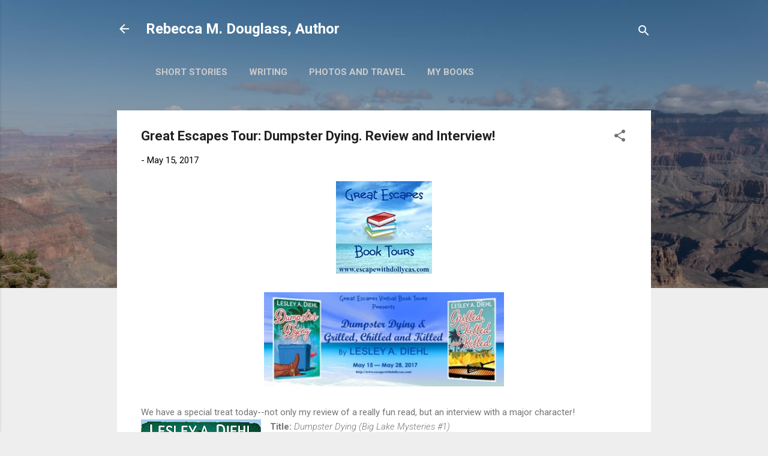

--- FILE ---
content_type: text/html; charset=UTF-8
request_url: https://www.rebecca-douglass.com/2017/05/great-escapes-tour-dumpster-dying.html
body_size: 43914
content:
<!DOCTYPE html>
<html dir='ltr' lang='en' xmlns='http://www.w3.org/1999/xhtml' xmlns:b='http://www.google.com/2005/gml/b' xmlns:data='http://www.google.com/2005/gml/data' xmlns:expr='http://www.google.com/2005/gml/expr'>
<head>
<meta content='width=device-width, initial-scale=1' name='viewport'/>
<title>Great Escapes Tour: Dumpster Dying. Review and Interview!</title>
<meta content='text/html; charset=UTF-8' http-equiv='Content-Type'/>
<!-- Chrome, Firefox OS and Opera -->
<meta content='#eeeeee' name='theme-color'/>
<!-- Windows Phone -->
<meta content='#eeeeee' name='msapplication-navbutton-color'/>
<meta content='blogger' name='generator'/>
<link href='https://www.rebecca-douglass.com/favicon.ico' rel='icon' type='image/x-icon'/>
<link href='https://www.rebecca-douglass.com/2017/05/great-escapes-tour-dumpster-dying.html' rel='canonical'/>
<link rel="alternate" type="application/atom+xml" title="Rebecca M. Douglass, Author - Atom" href="https://www.rebecca-douglass.com/feeds/posts/default" />
<link rel="alternate" type="application/rss+xml" title="Rebecca M. Douglass, Author - RSS" href="https://www.rebecca-douglass.com/feeds/posts/default?alt=rss" />
<link rel="service.post" type="application/atom+xml" title="Rebecca M. Douglass, Author - Atom" href="https://www.blogger.com/feeds/8530736462323029707/posts/default" />

<link rel="alternate" type="application/atom+xml" title="Rebecca M. Douglass, Author - Atom" href="https://www.rebecca-douglass.com/feeds/5562449720805743538/comments/default" />
<!--Can't find substitution for tag [blog.ieCssRetrofitLinks]-->
<link href='https://blogger.googleusercontent.com/img/b/R29vZ2xl/AVvXsEiytbxqVl5x4HJXTWPX-fw6l56SVN-Hv4_lz6JKr6CMtQoOFPkl0MgnMzgItMQ9b-_UtxdCgw2XpLZQsuMiPOuaydGwmiYGuBfJCBikkamvDv3WwkhXEeRCoD38Z8xu6C5KGuof06Yj0hx_/s1600/great+escape+button160.jpg' rel='image_src'/>
<meta content='https://www.rebecca-douglass.com/2017/05/great-escapes-tour-dumpster-dying.html' property='og:url'/>
<meta content='Great Escapes Tour: Dumpster Dying. Review and Interview!' property='og:title'/>
<meta content='' property='og:description'/>
<meta content='https://blogger.googleusercontent.com/img/b/R29vZ2xl/AVvXsEiytbxqVl5x4HJXTWPX-fw6l56SVN-Hv4_lz6JKr6CMtQoOFPkl0MgnMzgItMQ9b-_UtxdCgw2XpLZQsuMiPOuaydGwmiYGuBfJCBikkamvDv3WwkhXEeRCoD38Z8xu6C5KGuof06Yj0hx_/w1200-h630-p-k-no-nu/great+escape+button160.jpg' property='og:image'/>
<style type='text/css'>@font-face{font-family:'Damion';font-style:normal;font-weight:400;font-display:swap;src:url(//fonts.gstatic.com/s/damion/v15/hv-XlzJ3KEUe_YZkZGw2EzJwV9J-.woff2)format('woff2');unicode-range:U+0100-02BA,U+02BD-02C5,U+02C7-02CC,U+02CE-02D7,U+02DD-02FF,U+0304,U+0308,U+0329,U+1D00-1DBF,U+1E00-1E9F,U+1EF2-1EFF,U+2020,U+20A0-20AB,U+20AD-20C0,U+2113,U+2C60-2C7F,U+A720-A7FF;}@font-face{font-family:'Damion';font-style:normal;font-weight:400;font-display:swap;src:url(//fonts.gstatic.com/s/damion/v15/hv-XlzJ3KEUe_YZkamw2EzJwVw.woff2)format('woff2');unicode-range:U+0000-00FF,U+0131,U+0152-0153,U+02BB-02BC,U+02C6,U+02DA,U+02DC,U+0304,U+0308,U+0329,U+2000-206F,U+20AC,U+2122,U+2191,U+2193,U+2212,U+2215,U+FEFF,U+FFFD;}@font-face{font-family:'Playfair Display';font-style:normal;font-weight:900;font-display:swap;src:url(//fonts.gstatic.com/s/playfairdisplay/v40/nuFvD-vYSZviVYUb_rj3ij__anPXJzDwcbmjWBN2PKfsunDTbtPK-F2qC0usEw.woff2)format('woff2');unicode-range:U+0301,U+0400-045F,U+0490-0491,U+04B0-04B1,U+2116;}@font-face{font-family:'Playfair Display';font-style:normal;font-weight:900;font-display:swap;src:url(//fonts.gstatic.com/s/playfairdisplay/v40/nuFvD-vYSZviVYUb_rj3ij__anPXJzDwcbmjWBN2PKfsunDYbtPK-F2qC0usEw.woff2)format('woff2');unicode-range:U+0102-0103,U+0110-0111,U+0128-0129,U+0168-0169,U+01A0-01A1,U+01AF-01B0,U+0300-0301,U+0303-0304,U+0308-0309,U+0323,U+0329,U+1EA0-1EF9,U+20AB;}@font-face{font-family:'Playfair Display';font-style:normal;font-weight:900;font-display:swap;src:url(//fonts.gstatic.com/s/playfairdisplay/v40/nuFvD-vYSZviVYUb_rj3ij__anPXJzDwcbmjWBN2PKfsunDZbtPK-F2qC0usEw.woff2)format('woff2');unicode-range:U+0100-02BA,U+02BD-02C5,U+02C7-02CC,U+02CE-02D7,U+02DD-02FF,U+0304,U+0308,U+0329,U+1D00-1DBF,U+1E00-1E9F,U+1EF2-1EFF,U+2020,U+20A0-20AB,U+20AD-20C0,U+2113,U+2C60-2C7F,U+A720-A7FF;}@font-face{font-family:'Playfair Display';font-style:normal;font-weight:900;font-display:swap;src:url(//fonts.gstatic.com/s/playfairdisplay/v40/nuFvD-vYSZviVYUb_rj3ij__anPXJzDwcbmjWBN2PKfsunDXbtPK-F2qC0s.woff2)format('woff2');unicode-range:U+0000-00FF,U+0131,U+0152-0153,U+02BB-02BC,U+02C6,U+02DA,U+02DC,U+0304,U+0308,U+0329,U+2000-206F,U+20AC,U+2122,U+2191,U+2193,U+2212,U+2215,U+FEFF,U+FFFD;}@font-face{font-family:'Roboto';font-style:italic;font-weight:300;font-stretch:100%;font-display:swap;src:url(//fonts.gstatic.com/s/roboto/v50/KFOKCnqEu92Fr1Mu53ZEC9_Vu3r1gIhOszmOClHrs6ljXfMMLt_QuAX-k3Yi128m0kN2.woff2)format('woff2');unicode-range:U+0460-052F,U+1C80-1C8A,U+20B4,U+2DE0-2DFF,U+A640-A69F,U+FE2E-FE2F;}@font-face{font-family:'Roboto';font-style:italic;font-weight:300;font-stretch:100%;font-display:swap;src:url(//fonts.gstatic.com/s/roboto/v50/KFOKCnqEu92Fr1Mu53ZEC9_Vu3r1gIhOszmOClHrs6ljXfMMLt_QuAz-k3Yi128m0kN2.woff2)format('woff2');unicode-range:U+0301,U+0400-045F,U+0490-0491,U+04B0-04B1,U+2116;}@font-face{font-family:'Roboto';font-style:italic;font-weight:300;font-stretch:100%;font-display:swap;src:url(//fonts.gstatic.com/s/roboto/v50/KFOKCnqEu92Fr1Mu53ZEC9_Vu3r1gIhOszmOClHrs6ljXfMMLt_QuAT-k3Yi128m0kN2.woff2)format('woff2');unicode-range:U+1F00-1FFF;}@font-face{font-family:'Roboto';font-style:italic;font-weight:300;font-stretch:100%;font-display:swap;src:url(//fonts.gstatic.com/s/roboto/v50/KFOKCnqEu92Fr1Mu53ZEC9_Vu3r1gIhOszmOClHrs6ljXfMMLt_QuAv-k3Yi128m0kN2.woff2)format('woff2');unicode-range:U+0370-0377,U+037A-037F,U+0384-038A,U+038C,U+038E-03A1,U+03A3-03FF;}@font-face{font-family:'Roboto';font-style:italic;font-weight:300;font-stretch:100%;font-display:swap;src:url(//fonts.gstatic.com/s/roboto/v50/KFOKCnqEu92Fr1Mu53ZEC9_Vu3r1gIhOszmOClHrs6ljXfMMLt_QuHT-k3Yi128m0kN2.woff2)format('woff2');unicode-range:U+0302-0303,U+0305,U+0307-0308,U+0310,U+0312,U+0315,U+031A,U+0326-0327,U+032C,U+032F-0330,U+0332-0333,U+0338,U+033A,U+0346,U+034D,U+0391-03A1,U+03A3-03A9,U+03B1-03C9,U+03D1,U+03D5-03D6,U+03F0-03F1,U+03F4-03F5,U+2016-2017,U+2034-2038,U+203C,U+2040,U+2043,U+2047,U+2050,U+2057,U+205F,U+2070-2071,U+2074-208E,U+2090-209C,U+20D0-20DC,U+20E1,U+20E5-20EF,U+2100-2112,U+2114-2115,U+2117-2121,U+2123-214F,U+2190,U+2192,U+2194-21AE,U+21B0-21E5,U+21F1-21F2,U+21F4-2211,U+2213-2214,U+2216-22FF,U+2308-230B,U+2310,U+2319,U+231C-2321,U+2336-237A,U+237C,U+2395,U+239B-23B7,U+23D0,U+23DC-23E1,U+2474-2475,U+25AF,U+25B3,U+25B7,U+25BD,U+25C1,U+25CA,U+25CC,U+25FB,U+266D-266F,U+27C0-27FF,U+2900-2AFF,U+2B0E-2B11,U+2B30-2B4C,U+2BFE,U+3030,U+FF5B,U+FF5D,U+1D400-1D7FF,U+1EE00-1EEFF;}@font-face{font-family:'Roboto';font-style:italic;font-weight:300;font-stretch:100%;font-display:swap;src:url(//fonts.gstatic.com/s/roboto/v50/KFOKCnqEu92Fr1Mu53ZEC9_Vu3r1gIhOszmOClHrs6ljXfMMLt_QuGb-k3Yi128m0kN2.woff2)format('woff2');unicode-range:U+0001-000C,U+000E-001F,U+007F-009F,U+20DD-20E0,U+20E2-20E4,U+2150-218F,U+2190,U+2192,U+2194-2199,U+21AF,U+21E6-21F0,U+21F3,U+2218-2219,U+2299,U+22C4-22C6,U+2300-243F,U+2440-244A,U+2460-24FF,U+25A0-27BF,U+2800-28FF,U+2921-2922,U+2981,U+29BF,U+29EB,U+2B00-2BFF,U+4DC0-4DFF,U+FFF9-FFFB,U+10140-1018E,U+10190-1019C,U+101A0,U+101D0-101FD,U+102E0-102FB,U+10E60-10E7E,U+1D2C0-1D2D3,U+1D2E0-1D37F,U+1F000-1F0FF,U+1F100-1F1AD,U+1F1E6-1F1FF,U+1F30D-1F30F,U+1F315,U+1F31C,U+1F31E,U+1F320-1F32C,U+1F336,U+1F378,U+1F37D,U+1F382,U+1F393-1F39F,U+1F3A7-1F3A8,U+1F3AC-1F3AF,U+1F3C2,U+1F3C4-1F3C6,U+1F3CA-1F3CE,U+1F3D4-1F3E0,U+1F3ED,U+1F3F1-1F3F3,U+1F3F5-1F3F7,U+1F408,U+1F415,U+1F41F,U+1F426,U+1F43F,U+1F441-1F442,U+1F444,U+1F446-1F449,U+1F44C-1F44E,U+1F453,U+1F46A,U+1F47D,U+1F4A3,U+1F4B0,U+1F4B3,U+1F4B9,U+1F4BB,U+1F4BF,U+1F4C8-1F4CB,U+1F4D6,U+1F4DA,U+1F4DF,U+1F4E3-1F4E6,U+1F4EA-1F4ED,U+1F4F7,U+1F4F9-1F4FB,U+1F4FD-1F4FE,U+1F503,U+1F507-1F50B,U+1F50D,U+1F512-1F513,U+1F53E-1F54A,U+1F54F-1F5FA,U+1F610,U+1F650-1F67F,U+1F687,U+1F68D,U+1F691,U+1F694,U+1F698,U+1F6AD,U+1F6B2,U+1F6B9-1F6BA,U+1F6BC,U+1F6C6-1F6CF,U+1F6D3-1F6D7,U+1F6E0-1F6EA,U+1F6F0-1F6F3,U+1F6F7-1F6FC,U+1F700-1F7FF,U+1F800-1F80B,U+1F810-1F847,U+1F850-1F859,U+1F860-1F887,U+1F890-1F8AD,U+1F8B0-1F8BB,U+1F8C0-1F8C1,U+1F900-1F90B,U+1F93B,U+1F946,U+1F984,U+1F996,U+1F9E9,U+1FA00-1FA6F,U+1FA70-1FA7C,U+1FA80-1FA89,U+1FA8F-1FAC6,U+1FACE-1FADC,U+1FADF-1FAE9,U+1FAF0-1FAF8,U+1FB00-1FBFF;}@font-face{font-family:'Roboto';font-style:italic;font-weight:300;font-stretch:100%;font-display:swap;src:url(//fonts.gstatic.com/s/roboto/v50/KFOKCnqEu92Fr1Mu53ZEC9_Vu3r1gIhOszmOClHrs6ljXfMMLt_QuAf-k3Yi128m0kN2.woff2)format('woff2');unicode-range:U+0102-0103,U+0110-0111,U+0128-0129,U+0168-0169,U+01A0-01A1,U+01AF-01B0,U+0300-0301,U+0303-0304,U+0308-0309,U+0323,U+0329,U+1EA0-1EF9,U+20AB;}@font-face{font-family:'Roboto';font-style:italic;font-weight:300;font-stretch:100%;font-display:swap;src:url(//fonts.gstatic.com/s/roboto/v50/KFOKCnqEu92Fr1Mu53ZEC9_Vu3r1gIhOszmOClHrs6ljXfMMLt_QuAb-k3Yi128m0kN2.woff2)format('woff2');unicode-range:U+0100-02BA,U+02BD-02C5,U+02C7-02CC,U+02CE-02D7,U+02DD-02FF,U+0304,U+0308,U+0329,U+1D00-1DBF,U+1E00-1E9F,U+1EF2-1EFF,U+2020,U+20A0-20AB,U+20AD-20C0,U+2113,U+2C60-2C7F,U+A720-A7FF;}@font-face{font-family:'Roboto';font-style:italic;font-weight:300;font-stretch:100%;font-display:swap;src:url(//fonts.gstatic.com/s/roboto/v50/KFOKCnqEu92Fr1Mu53ZEC9_Vu3r1gIhOszmOClHrs6ljXfMMLt_QuAj-k3Yi128m0g.woff2)format('woff2');unicode-range:U+0000-00FF,U+0131,U+0152-0153,U+02BB-02BC,U+02C6,U+02DA,U+02DC,U+0304,U+0308,U+0329,U+2000-206F,U+20AC,U+2122,U+2191,U+2193,U+2212,U+2215,U+FEFF,U+FFFD;}@font-face{font-family:'Roboto';font-style:normal;font-weight:400;font-stretch:100%;font-display:swap;src:url(//fonts.gstatic.com/s/roboto/v50/KFO7CnqEu92Fr1ME7kSn66aGLdTylUAMa3GUBHMdazTgWw.woff2)format('woff2');unicode-range:U+0460-052F,U+1C80-1C8A,U+20B4,U+2DE0-2DFF,U+A640-A69F,U+FE2E-FE2F;}@font-face{font-family:'Roboto';font-style:normal;font-weight:400;font-stretch:100%;font-display:swap;src:url(//fonts.gstatic.com/s/roboto/v50/KFO7CnqEu92Fr1ME7kSn66aGLdTylUAMa3iUBHMdazTgWw.woff2)format('woff2');unicode-range:U+0301,U+0400-045F,U+0490-0491,U+04B0-04B1,U+2116;}@font-face{font-family:'Roboto';font-style:normal;font-weight:400;font-stretch:100%;font-display:swap;src:url(//fonts.gstatic.com/s/roboto/v50/KFO7CnqEu92Fr1ME7kSn66aGLdTylUAMa3CUBHMdazTgWw.woff2)format('woff2');unicode-range:U+1F00-1FFF;}@font-face{font-family:'Roboto';font-style:normal;font-weight:400;font-stretch:100%;font-display:swap;src:url(//fonts.gstatic.com/s/roboto/v50/KFO7CnqEu92Fr1ME7kSn66aGLdTylUAMa3-UBHMdazTgWw.woff2)format('woff2');unicode-range:U+0370-0377,U+037A-037F,U+0384-038A,U+038C,U+038E-03A1,U+03A3-03FF;}@font-face{font-family:'Roboto';font-style:normal;font-weight:400;font-stretch:100%;font-display:swap;src:url(//fonts.gstatic.com/s/roboto/v50/KFO7CnqEu92Fr1ME7kSn66aGLdTylUAMawCUBHMdazTgWw.woff2)format('woff2');unicode-range:U+0302-0303,U+0305,U+0307-0308,U+0310,U+0312,U+0315,U+031A,U+0326-0327,U+032C,U+032F-0330,U+0332-0333,U+0338,U+033A,U+0346,U+034D,U+0391-03A1,U+03A3-03A9,U+03B1-03C9,U+03D1,U+03D5-03D6,U+03F0-03F1,U+03F4-03F5,U+2016-2017,U+2034-2038,U+203C,U+2040,U+2043,U+2047,U+2050,U+2057,U+205F,U+2070-2071,U+2074-208E,U+2090-209C,U+20D0-20DC,U+20E1,U+20E5-20EF,U+2100-2112,U+2114-2115,U+2117-2121,U+2123-214F,U+2190,U+2192,U+2194-21AE,U+21B0-21E5,U+21F1-21F2,U+21F4-2211,U+2213-2214,U+2216-22FF,U+2308-230B,U+2310,U+2319,U+231C-2321,U+2336-237A,U+237C,U+2395,U+239B-23B7,U+23D0,U+23DC-23E1,U+2474-2475,U+25AF,U+25B3,U+25B7,U+25BD,U+25C1,U+25CA,U+25CC,U+25FB,U+266D-266F,U+27C0-27FF,U+2900-2AFF,U+2B0E-2B11,U+2B30-2B4C,U+2BFE,U+3030,U+FF5B,U+FF5D,U+1D400-1D7FF,U+1EE00-1EEFF;}@font-face{font-family:'Roboto';font-style:normal;font-weight:400;font-stretch:100%;font-display:swap;src:url(//fonts.gstatic.com/s/roboto/v50/KFO7CnqEu92Fr1ME7kSn66aGLdTylUAMaxKUBHMdazTgWw.woff2)format('woff2');unicode-range:U+0001-000C,U+000E-001F,U+007F-009F,U+20DD-20E0,U+20E2-20E4,U+2150-218F,U+2190,U+2192,U+2194-2199,U+21AF,U+21E6-21F0,U+21F3,U+2218-2219,U+2299,U+22C4-22C6,U+2300-243F,U+2440-244A,U+2460-24FF,U+25A0-27BF,U+2800-28FF,U+2921-2922,U+2981,U+29BF,U+29EB,U+2B00-2BFF,U+4DC0-4DFF,U+FFF9-FFFB,U+10140-1018E,U+10190-1019C,U+101A0,U+101D0-101FD,U+102E0-102FB,U+10E60-10E7E,U+1D2C0-1D2D3,U+1D2E0-1D37F,U+1F000-1F0FF,U+1F100-1F1AD,U+1F1E6-1F1FF,U+1F30D-1F30F,U+1F315,U+1F31C,U+1F31E,U+1F320-1F32C,U+1F336,U+1F378,U+1F37D,U+1F382,U+1F393-1F39F,U+1F3A7-1F3A8,U+1F3AC-1F3AF,U+1F3C2,U+1F3C4-1F3C6,U+1F3CA-1F3CE,U+1F3D4-1F3E0,U+1F3ED,U+1F3F1-1F3F3,U+1F3F5-1F3F7,U+1F408,U+1F415,U+1F41F,U+1F426,U+1F43F,U+1F441-1F442,U+1F444,U+1F446-1F449,U+1F44C-1F44E,U+1F453,U+1F46A,U+1F47D,U+1F4A3,U+1F4B0,U+1F4B3,U+1F4B9,U+1F4BB,U+1F4BF,U+1F4C8-1F4CB,U+1F4D6,U+1F4DA,U+1F4DF,U+1F4E3-1F4E6,U+1F4EA-1F4ED,U+1F4F7,U+1F4F9-1F4FB,U+1F4FD-1F4FE,U+1F503,U+1F507-1F50B,U+1F50D,U+1F512-1F513,U+1F53E-1F54A,U+1F54F-1F5FA,U+1F610,U+1F650-1F67F,U+1F687,U+1F68D,U+1F691,U+1F694,U+1F698,U+1F6AD,U+1F6B2,U+1F6B9-1F6BA,U+1F6BC,U+1F6C6-1F6CF,U+1F6D3-1F6D7,U+1F6E0-1F6EA,U+1F6F0-1F6F3,U+1F6F7-1F6FC,U+1F700-1F7FF,U+1F800-1F80B,U+1F810-1F847,U+1F850-1F859,U+1F860-1F887,U+1F890-1F8AD,U+1F8B0-1F8BB,U+1F8C0-1F8C1,U+1F900-1F90B,U+1F93B,U+1F946,U+1F984,U+1F996,U+1F9E9,U+1FA00-1FA6F,U+1FA70-1FA7C,U+1FA80-1FA89,U+1FA8F-1FAC6,U+1FACE-1FADC,U+1FADF-1FAE9,U+1FAF0-1FAF8,U+1FB00-1FBFF;}@font-face{font-family:'Roboto';font-style:normal;font-weight:400;font-stretch:100%;font-display:swap;src:url(//fonts.gstatic.com/s/roboto/v50/KFO7CnqEu92Fr1ME7kSn66aGLdTylUAMa3OUBHMdazTgWw.woff2)format('woff2');unicode-range:U+0102-0103,U+0110-0111,U+0128-0129,U+0168-0169,U+01A0-01A1,U+01AF-01B0,U+0300-0301,U+0303-0304,U+0308-0309,U+0323,U+0329,U+1EA0-1EF9,U+20AB;}@font-face{font-family:'Roboto';font-style:normal;font-weight:400;font-stretch:100%;font-display:swap;src:url(//fonts.gstatic.com/s/roboto/v50/KFO7CnqEu92Fr1ME7kSn66aGLdTylUAMa3KUBHMdazTgWw.woff2)format('woff2');unicode-range:U+0100-02BA,U+02BD-02C5,U+02C7-02CC,U+02CE-02D7,U+02DD-02FF,U+0304,U+0308,U+0329,U+1D00-1DBF,U+1E00-1E9F,U+1EF2-1EFF,U+2020,U+20A0-20AB,U+20AD-20C0,U+2113,U+2C60-2C7F,U+A720-A7FF;}@font-face{font-family:'Roboto';font-style:normal;font-weight:400;font-stretch:100%;font-display:swap;src:url(//fonts.gstatic.com/s/roboto/v50/KFO7CnqEu92Fr1ME7kSn66aGLdTylUAMa3yUBHMdazQ.woff2)format('woff2');unicode-range:U+0000-00FF,U+0131,U+0152-0153,U+02BB-02BC,U+02C6,U+02DA,U+02DC,U+0304,U+0308,U+0329,U+2000-206F,U+20AC,U+2122,U+2191,U+2193,U+2212,U+2215,U+FEFF,U+FFFD;}@font-face{font-family:'Roboto';font-style:normal;font-weight:700;font-stretch:100%;font-display:swap;src:url(//fonts.gstatic.com/s/roboto/v50/KFO7CnqEu92Fr1ME7kSn66aGLdTylUAMa3GUBHMdazTgWw.woff2)format('woff2');unicode-range:U+0460-052F,U+1C80-1C8A,U+20B4,U+2DE0-2DFF,U+A640-A69F,U+FE2E-FE2F;}@font-face{font-family:'Roboto';font-style:normal;font-weight:700;font-stretch:100%;font-display:swap;src:url(//fonts.gstatic.com/s/roboto/v50/KFO7CnqEu92Fr1ME7kSn66aGLdTylUAMa3iUBHMdazTgWw.woff2)format('woff2');unicode-range:U+0301,U+0400-045F,U+0490-0491,U+04B0-04B1,U+2116;}@font-face{font-family:'Roboto';font-style:normal;font-weight:700;font-stretch:100%;font-display:swap;src:url(//fonts.gstatic.com/s/roboto/v50/KFO7CnqEu92Fr1ME7kSn66aGLdTylUAMa3CUBHMdazTgWw.woff2)format('woff2');unicode-range:U+1F00-1FFF;}@font-face{font-family:'Roboto';font-style:normal;font-weight:700;font-stretch:100%;font-display:swap;src:url(//fonts.gstatic.com/s/roboto/v50/KFO7CnqEu92Fr1ME7kSn66aGLdTylUAMa3-UBHMdazTgWw.woff2)format('woff2');unicode-range:U+0370-0377,U+037A-037F,U+0384-038A,U+038C,U+038E-03A1,U+03A3-03FF;}@font-face{font-family:'Roboto';font-style:normal;font-weight:700;font-stretch:100%;font-display:swap;src:url(//fonts.gstatic.com/s/roboto/v50/KFO7CnqEu92Fr1ME7kSn66aGLdTylUAMawCUBHMdazTgWw.woff2)format('woff2');unicode-range:U+0302-0303,U+0305,U+0307-0308,U+0310,U+0312,U+0315,U+031A,U+0326-0327,U+032C,U+032F-0330,U+0332-0333,U+0338,U+033A,U+0346,U+034D,U+0391-03A1,U+03A3-03A9,U+03B1-03C9,U+03D1,U+03D5-03D6,U+03F0-03F1,U+03F4-03F5,U+2016-2017,U+2034-2038,U+203C,U+2040,U+2043,U+2047,U+2050,U+2057,U+205F,U+2070-2071,U+2074-208E,U+2090-209C,U+20D0-20DC,U+20E1,U+20E5-20EF,U+2100-2112,U+2114-2115,U+2117-2121,U+2123-214F,U+2190,U+2192,U+2194-21AE,U+21B0-21E5,U+21F1-21F2,U+21F4-2211,U+2213-2214,U+2216-22FF,U+2308-230B,U+2310,U+2319,U+231C-2321,U+2336-237A,U+237C,U+2395,U+239B-23B7,U+23D0,U+23DC-23E1,U+2474-2475,U+25AF,U+25B3,U+25B7,U+25BD,U+25C1,U+25CA,U+25CC,U+25FB,U+266D-266F,U+27C0-27FF,U+2900-2AFF,U+2B0E-2B11,U+2B30-2B4C,U+2BFE,U+3030,U+FF5B,U+FF5D,U+1D400-1D7FF,U+1EE00-1EEFF;}@font-face{font-family:'Roboto';font-style:normal;font-weight:700;font-stretch:100%;font-display:swap;src:url(//fonts.gstatic.com/s/roboto/v50/KFO7CnqEu92Fr1ME7kSn66aGLdTylUAMaxKUBHMdazTgWw.woff2)format('woff2');unicode-range:U+0001-000C,U+000E-001F,U+007F-009F,U+20DD-20E0,U+20E2-20E4,U+2150-218F,U+2190,U+2192,U+2194-2199,U+21AF,U+21E6-21F0,U+21F3,U+2218-2219,U+2299,U+22C4-22C6,U+2300-243F,U+2440-244A,U+2460-24FF,U+25A0-27BF,U+2800-28FF,U+2921-2922,U+2981,U+29BF,U+29EB,U+2B00-2BFF,U+4DC0-4DFF,U+FFF9-FFFB,U+10140-1018E,U+10190-1019C,U+101A0,U+101D0-101FD,U+102E0-102FB,U+10E60-10E7E,U+1D2C0-1D2D3,U+1D2E0-1D37F,U+1F000-1F0FF,U+1F100-1F1AD,U+1F1E6-1F1FF,U+1F30D-1F30F,U+1F315,U+1F31C,U+1F31E,U+1F320-1F32C,U+1F336,U+1F378,U+1F37D,U+1F382,U+1F393-1F39F,U+1F3A7-1F3A8,U+1F3AC-1F3AF,U+1F3C2,U+1F3C4-1F3C6,U+1F3CA-1F3CE,U+1F3D4-1F3E0,U+1F3ED,U+1F3F1-1F3F3,U+1F3F5-1F3F7,U+1F408,U+1F415,U+1F41F,U+1F426,U+1F43F,U+1F441-1F442,U+1F444,U+1F446-1F449,U+1F44C-1F44E,U+1F453,U+1F46A,U+1F47D,U+1F4A3,U+1F4B0,U+1F4B3,U+1F4B9,U+1F4BB,U+1F4BF,U+1F4C8-1F4CB,U+1F4D6,U+1F4DA,U+1F4DF,U+1F4E3-1F4E6,U+1F4EA-1F4ED,U+1F4F7,U+1F4F9-1F4FB,U+1F4FD-1F4FE,U+1F503,U+1F507-1F50B,U+1F50D,U+1F512-1F513,U+1F53E-1F54A,U+1F54F-1F5FA,U+1F610,U+1F650-1F67F,U+1F687,U+1F68D,U+1F691,U+1F694,U+1F698,U+1F6AD,U+1F6B2,U+1F6B9-1F6BA,U+1F6BC,U+1F6C6-1F6CF,U+1F6D3-1F6D7,U+1F6E0-1F6EA,U+1F6F0-1F6F3,U+1F6F7-1F6FC,U+1F700-1F7FF,U+1F800-1F80B,U+1F810-1F847,U+1F850-1F859,U+1F860-1F887,U+1F890-1F8AD,U+1F8B0-1F8BB,U+1F8C0-1F8C1,U+1F900-1F90B,U+1F93B,U+1F946,U+1F984,U+1F996,U+1F9E9,U+1FA00-1FA6F,U+1FA70-1FA7C,U+1FA80-1FA89,U+1FA8F-1FAC6,U+1FACE-1FADC,U+1FADF-1FAE9,U+1FAF0-1FAF8,U+1FB00-1FBFF;}@font-face{font-family:'Roboto';font-style:normal;font-weight:700;font-stretch:100%;font-display:swap;src:url(//fonts.gstatic.com/s/roboto/v50/KFO7CnqEu92Fr1ME7kSn66aGLdTylUAMa3OUBHMdazTgWw.woff2)format('woff2');unicode-range:U+0102-0103,U+0110-0111,U+0128-0129,U+0168-0169,U+01A0-01A1,U+01AF-01B0,U+0300-0301,U+0303-0304,U+0308-0309,U+0323,U+0329,U+1EA0-1EF9,U+20AB;}@font-face{font-family:'Roboto';font-style:normal;font-weight:700;font-stretch:100%;font-display:swap;src:url(//fonts.gstatic.com/s/roboto/v50/KFO7CnqEu92Fr1ME7kSn66aGLdTylUAMa3KUBHMdazTgWw.woff2)format('woff2');unicode-range:U+0100-02BA,U+02BD-02C5,U+02C7-02CC,U+02CE-02D7,U+02DD-02FF,U+0304,U+0308,U+0329,U+1D00-1DBF,U+1E00-1E9F,U+1EF2-1EFF,U+2020,U+20A0-20AB,U+20AD-20C0,U+2113,U+2C60-2C7F,U+A720-A7FF;}@font-face{font-family:'Roboto';font-style:normal;font-weight:700;font-stretch:100%;font-display:swap;src:url(//fonts.gstatic.com/s/roboto/v50/KFO7CnqEu92Fr1ME7kSn66aGLdTylUAMa3yUBHMdazQ.woff2)format('woff2');unicode-range:U+0000-00FF,U+0131,U+0152-0153,U+02BB-02BC,U+02C6,U+02DA,U+02DC,U+0304,U+0308,U+0329,U+2000-206F,U+20AC,U+2122,U+2191,U+2193,U+2212,U+2215,U+FEFF,U+FFFD;}</style>
<style id='page-skin-1' type='text/css'><!--
/*! normalize.css v3.0.1 | MIT License | git.io/normalize */html{font-family:sans-serif;-ms-text-size-adjust:100%;-webkit-text-size-adjust:100%}body{margin:0}article,aside,details,figcaption,figure,footer,header,hgroup,main,nav,section,summary{display:block}audio,canvas,progress,video{display:inline-block;vertical-align:baseline}audio:not([controls]){display:none;height:0}[hidden],template{display:none}a{background:transparent}a:active,a:hover{outline:0}abbr[title]{border-bottom:1px dotted}b,strong{font-weight:bold}dfn{font-style:italic}h1{font-size:2em;margin:.67em 0}mark{background:#ff0;color:#000}small{font-size:80%}sub,sup{font-size:75%;line-height:0;position:relative;vertical-align:baseline}sup{top:-0.5em}sub{bottom:-0.25em}img{border:0}svg:not(:root){overflow:hidden}figure{margin:1em 40px}hr{-moz-box-sizing:content-box;box-sizing:content-box;height:0}pre{overflow:auto}code,kbd,pre,samp{font-family:monospace,monospace;font-size:1em}button,input,optgroup,select,textarea{color:inherit;font:inherit;margin:0}button{overflow:visible}button,select{text-transform:none}button,html input[type="button"],input[type="reset"],input[type="submit"]{-webkit-appearance:button;cursor:pointer}button[disabled],html input[disabled]{cursor:default}button::-moz-focus-inner,input::-moz-focus-inner{border:0;padding:0}input{line-height:normal}input[type="checkbox"],input[type="radio"]{box-sizing:border-box;padding:0}input[type="number"]::-webkit-inner-spin-button,input[type="number"]::-webkit-outer-spin-button{height:auto}input[type="search"]{-webkit-appearance:textfield;-moz-box-sizing:content-box;-webkit-box-sizing:content-box;box-sizing:content-box}input[type="search"]::-webkit-search-cancel-button,input[type="search"]::-webkit-search-decoration{-webkit-appearance:none}fieldset{border:1px solid #c0c0c0;margin:0 2px;padding:.35em .625em .75em}legend{border:0;padding:0}textarea{overflow:auto}optgroup{font-weight:bold}table{border-collapse:collapse;border-spacing:0}td,th{padding:0}
/*!************************************************
* Blogger Template Style
* Name: Contempo
**************************************************/
body{
overflow-wrap:break-word;
word-break:break-word;
word-wrap:break-word
}
.hidden{
display:none
}
.invisible{
visibility:hidden
}
.container::after,.float-container::after{
clear:both;
content:"";
display:table
}
.clearboth{
clear:both
}
#comments .comment .comment-actions,.subscribe-popup .FollowByEmail .follow-by-email-submit,.widget.Profile .profile-link,.widget.Profile .profile-link.visit-profile{
background:0 0;
border:0;
box-shadow:none;
color:#2196f3;
cursor:pointer;
font-size:14px;
font-weight:700;
outline:0;
text-decoration:none;
text-transform:uppercase;
width:auto
}
.dim-overlay{
background-color:rgba(0,0,0,.54);
height:100vh;
left:0;
position:fixed;
top:0;
width:100%
}
#sharing-dim-overlay{
background-color:transparent
}
input::-ms-clear{
display:none
}
.blogger-logo,.svg-icon-24.blogger-logo{
fill:#ff9800;
opacity:1
}
.loading-spinner-large{
-webkit-animation:mspin-rotate 1.568s infinite linear;
animation:mspin-rotate 1.568s infinite linear;
height:48px;
overflow:hidden;
position:absolute;
width:48px;
z-index:200
}
.loading-spinner-large>div{
-webkit-animation:mspin-revrot 5332ms infinite steps(4);
animation:mspin-revrot 5332ms infinite steps(4)
}
.loading-spinner-large>div>div{
-webkit-animation:mspin-singlecolor-large-film 1333ms infinite steps(81);
animation:mspin-singlecolor-large-film 1333ms infinite steps(81);
background-size:100%;
height:48px;
width:3888px
}
.mspin-black-large>div>div,.mspin-grey_54-large>div>div{
background-image:url(https://www.blogblog.com/indie/mspin_black_large.svg)
}
.mspin-white-large>div>div{
background-image:url(https://www.blogblog.com/indie/mspin_white_large.svg)
}
.mspin-grey_54-large{
opacity:.54
}
@-webkit-keyframes mspin-singlecolor-large-film{
from{
-webkit-transform:translateX(0);
transform:translateX(0)
}
to{
-webkit-transform:translateX(-3888px);
transform:translateX(-3888px)
}
}
@keyframes mspin-singlecolor-large-film{
from{
-webkit-transform:translateX(0);
transform:translateX(0)
}
to{
-webkit-transform:translateX(-3888px);
transform:translateX(-3888px)
}
}
@-webkit-keyframes mspin-rotate{
from{
-webkit-transform:rotate(0);
transform:rotate(0)
}
to{
-webkit-transform:rotate(360deg);
transform:rotate(360deg)
}
}
@keyframes mspin-rotate{
from{
-webkit-transform:rotate(0);
transform:rotate(0)
}
to{
-webkit-transform:rotate(360deg);
transform:rotate(360deg)
}
}
@-webkit-keyframes mspin-revrot{
from{
-webkit-transform:rotate(0);
transform:rotate(0)
}
to{
-webkit-transform:rotate(-360deg);
transform:rotate(-360deg)
}
}
@keyframes mspin-revrot{
from{
-webkit-transform:rotate(0);
transform:rotate(0)
}
to{
-webkit-transform:rotate(-360deg);
transform:rotate(-360deg)
}
}
.skip-navigation{
background-color:#fff;
box-sizing:border-box;
color:#000;
display:block;
height:0;
left:0;
line-height:50px;
overflow:hidden;
padding-top:0;
position:fixed;
text-align:center;
top:0;
-webkit-transition:box-shadow .3s,height .3s,padding-top .3s;
transition:box-shadow .3s,height .3s,padding-top .3s;
width:100%;
z-index:900
}
.skip-navigation:focus{
box-shadow:0 4px 5px 0 rgba(0,0,0,.14),0 1px 10px 0 rgba(0,0,0,.12),0 2px 4px -1px rgba(0,0,0,.2);
height:50px
}
#main{
outline:0
}
.main-heading{
position:absolute;
clip:rect(1px,1px,1px,1px);
padding:0;
border:0;
height:1px;
width:1px;
overflow:hidden
}
.Attribution{
margin-top:1em;
text-align:center
}
.Attribution .blogger img,.Attribution .blogger svg{
vertical-align:bottom
}
.Attribution .blogger img{
margin-right:.5em
}
.Attribution div{
line-height:24px;
margin-top:.5em
}
.Attribution .copyright,.Attribution .image-attribution{
font-size:.7em;
margin-top:1.5em
}
.BLOG_mobile_video_class{
display:none
}
.bg-photo{
background-attachment:scroll!important
}
body .CSS_LIGHTBOX{
z-index:900
}
.extendable .show-less,.extendable .show-more{
border-color:#2196f3;
color:#2196f3;
margin-top:8px
}
.extendable .show-less.hidden,.extendable .show-more.hidden{
display:none
}
.inline-ad{
display:none;
max-width:100%;
overflow:hidden
}
.adsbygoogle{
display:block
}
#cookieChoiceInfo{
bottom:0;
top:auto
}
iframe.b-hbp-video{
border:0
}
.post-body img{
max-width:100%
}
.post-body iframe{
max-width:100%
}
.post-body a[imageanchor="1"]{
display:inline-block
}
.byline{
margin-right:1em
}
.byline:last-child{
margin-right:0
}
.link-copied-dialog{
max-width:520px;
outline:0
}
.link-copied-dialog .modal-dialog-buttons{
margin-top:8px
}
.link-copied-dialog .goog-buttonset-default{
background:0 0;
border:0
}
.link-copied-dialog .goog-buttonset-default:focus{
outline:0
}
.paging-control-container{
margin-bottom:16px
}
.paging-control-container .paging-control{
display:inline-block
}
.paging-control-container .comment-range-text::after,.paging-control-container .paging-control{
color:#2196f3
}
.paging-control-container .comment-range-text,.paging-control-container .paging-control{
margin-right:8px
}
.paging-control-container .comment-range-text::after,.paging-control-container .paging-control::after{
content:"\b7";
cursor:default;
padding-left:8px;
pointer-events:none
}
.paging-control-container .comment-range-text:last-child::after,.paging-control-container .paging-control:last-child::after{
content:none
}
.byline.reactions iframe{
height:20px
}
.b-notification{
color:#000;
background-color:#fff;
border-bottom:solid 1px #000;
box-sizing:border-box;
padding:16px 32px;
text-align:center
}
.b-notification.visible{
-webkit-transition:margin-top .3s cubic-bezier(.4,0,.2,1);
transition:margin-top .3s cubic-bezier(.4,0,.2,1)
}
.b-notification.invisible{
position:absolute
}
.b-notification-close{
position:absolute;
right:8px;
top:8px
}
.no-posts-message{
line-height:40px;
text-align:center
}
@media screen and (max-width:800px){
body.item-view .post-body a[imageanchor="1"][style*="float: left;"],body.item-view .post-body a[imageanchor="1"][style*="float: right;"]{
float:none!important;
clear:none!important
}
body.item-view .post-body a[imageanchor="1"] img{
display:block;
height:auto;
margin:0 auto
}
body.item-view .post-body>.separator:first-child>a[imageanchor="1"]:first-child{
margin-top:20px
}
.post-body a[imageanchor]{
display:block
}
body.item-view .post-body a[imageanchor="1"]{
margin-left:0!important;
margin-right:0!important
}
body.item-view .post-body a[imageanchor="1"]+a[imageanchor="1"]{
margin-top:16px
}
}
.item-control{
display:none
}
#comments{
border-top:1px dashed rgba(0,0,0,.54);
margin-top:20px;
padding:20px
}
#comments .comment-thread ol{
margin:0;
padding-left:0;
padding-left:0
}
#comments .comment .comment-replybox-single,#comments .comment-thread .comment-replies{
margin-left:60px
}
#comments .comment-thread .thread-count{
display:none
}
#comments .comment{
list-style-type:none;
padding:0 0 30px;
position:relative
}
#comments .comment .comment{
padding-bottom:8px
}
.comment .avatar-image-container{
position:absolute
}
.comment .avatar-image-container img{
border-radius:50%
}
.avatar-image-container svg,.comment .avatar-image-container .avatar-icon{
border-radius:50%;
border:solid 1px #707070;
box-sizing:border-box;
fill:#707070;
height:35px;
margin:0;
padding:7px;
width:35px
}
.comment .comment-block{
margin-top:10px;
margin-left:60px;
padding-bottom:0
}
#comments .comment-author-header-wrapper{
margin-left:40px
}
#comments .comment .thread-expanded .comment-block{
padding-bottom:20px
}
#comments .comment .comment-header .user,#comments .comment .comment-header .user a{
color:#212121;
font-style:normal;
font-weight:700
}
#comments .comment .comment-actions{
bottom:0;
margin-bottom:15px;
position:absolute
}
#comments .comment .comment-actions>*{
margin-right:8px
}
#comments .comment .comment-header .datetime{
bottom:0;
color:rgba(33,33,33,.54);
display:inline-block;
font-size:13px;
font-style:italic;
margin-left:8px
}
#comments .comment .comment-footer .comment-timestamp a,#comments .comment .comment-header .datetime a{
color:rgba(33,33,33,.54)
}
#comments .comment .comment-content,.comment .comment-body{
margin-top:12px;
word-break:break-word
}
.comment-body{
margin-bottom:12px
}
#comments.embed[data-num-comments="0"]{
border:0;
margin-top:0;
padding-top:0
}
#comments.embed[data-num-comments="0"] #comment-post-message,#comments.embed[data-num-comments="0"] div.comment-form>p,#comments.embed[data-num-comments="0"] p.comment-footer{
display:none
}
#comment-editor-src{
display:none
}
.comments .comments-content .loadmore.loaded{
max-height:0;
opacity:0;
overflow:hidden
}
.extendable .remaining-items{
height:0;
overflow:hidden;
-webkit-transition:height .3s cubic-bezier(.4,0,.2,1);
transition:height .3s cubic-bezier(.4,0,.2,1)
}
.extendable .remaining-items.expanded{
height:auto
}
.svg-icon-24,.svg-icon-24-button{
cursor:pointer;
height:24px;
width:24px;
min-width:24px
}
.touch-icon{
margin:-12px;
padding:12px
}
.touch-icon:active,.touch-icon:focus{
background-color:rgba(153,153,153,.4);
border-radius:50%
}
svg:not(:root).touch-icon{
overflow:visible
}
html[dir=rtl] .rtl-reversible-icon{
-webkit-transform:scaleX(-1);
-ms-transform:scaleX(-1);
transform:scaleX(-1)
}
.svg-icon-24-button,.touch-icon-button{
background:0 0;
border:0;
margin:0;
outline:0;
padding:0
}
.touch-icon-button .touch-icon:active,.touch-icon-button .touch-icon:focus{
background-color:transparent
}
.touch-icon-button:active .touch-icon,.touch-icon-button:focus .touch-icon{
background-color:rgba(153,153,153,.4);
border-radius:50%
}
.Profile .default-avatar-wrapper .avatar-icon{
border-radius:50%;
border:solid 1px #707070;
box-sizing:border-box;
fill:#707070;
margin:0
}
.Profile .individual .default-avatar-wrapper .avatar-icon{
padding:25px
}
.Profile .individual .avatar-icon,.Profile .individual .profile-img{
height:120px;
width:120px
}
.Profile .team .default-avatar-wrapper .avatar-icon{
padding:8px
}
.Profile .team .avatar-icon,.Profile .team .default-avatar-wrapper,.Profile .team .profile-img{
height:40px;
width:40px
}
.snippet-container{
margin:0;
position:relative;
overflow:hidden
}
.snippet-fade{
bottom:0;
box-sizing:border-box;
position:absolute;
width:96px
}
.snippet-fade{
right:0
}
.snippet-fade:after{
content:"\2026"
}
.snippet-fade:after{
float:right
}
.post-bottom{
-webkit-box-align:center;
-webkit-align-items:center;
-ms-flex-align:center;
align-items:center;
display:-webkit-box;
display:-webkit-flex;
display:-ms-flexbox;
display:flex;
-webkit-flex-wrap:wrap;
-ms-flex-wrap:wrap;
flex-wrap:wrap
}
.post-footer{
-webkit-box-flex:1;
-webkit-flex:1 1 auto;
-ms-flex:1 1 auto;
flex:1 1 auto;
-webkit-flex-wrap:wrap;
-ms-flex-wrap:wrap;
flex-wrap:wrap;
-webkit-box-ordinal-group:2;
-webkit-order:1;
-ms-flex-order:1;
order:1
}
.post-footer>*{
-webkit-box-flex:0;
-webkit-flex:0 1 auto;
-ms-flex:0 1 auto;
flex:0 1 auto
}
.post-footer .byline:last-child{
margin-right:1em
}
.jump-link{
-webkit-box-flex:0;
-webkit-flex:0 0 auto;
-ms-flex:0 0 auto;
flex:0 0 auto;
-webkit-box-ordinal-group:3;
-webkit-order:2;
-ms-flex-order:2;
order:2
}
.centered-top-container.sticky{
left:0;
position:fixed;
right:0;
top:0;
width:auto;
z-index:50;
-webkit-transition-property:opacity,-webkit-transform;
transition-property:opacity,-webkit-transform;
transition-property:transform,opacity;
transition-property:transform,opacity,-webkit-transform;
-webkit-transition-duration:.2s;
transition-duration:.2s;
-webkit-transition-timing-function:cubic-bezier(.4,0,.2,1);
transition-timing-function:cubic-bezier(.4,0,.2,1)
}
.centered-top-placeholder{
display:none
}
.collapsed-header .centered-top-placeholder{
display:block
}
.centered-top-container .Header .replaced h1,.centered-top-placeholder .Header .replaced h1{
display:none
}
.centered-top-container.sticky .Header .replaced h1{
display:block
}
.centered-top-container.sticky .Header .header-widget{
background:0 0
}
.centered-top-container.sticky .Header .header-image-wrapper{
display:none
}
.centered-top-container img,.centered-top-placeholder img{
max-width:100%
}
.collapsible{
-webkit-transition:height .3s cubic-bezier(.4,0,.2,1);
transition:height .3s cubic-bezier(.4,0,.2,1)
}
.collapsible,.collapsible>summary{
display:block;
overflow:hidden
}
.collapsible>:not(summary){
display:none
}
.collapsible[open]>:not(summary){
display:block
}
.collapsible:focus,.collapsible>summary:focus{
outline:0
}
.collapsible>summary{
cursor:pointer;
display:block;
padding:0
}
.collapsible:focus>summary,.collapsible>summary:focus{
background-color:transparent
}
.collapsible>summary::-webkit-details-marker{
display:none
}
.collapsible-title{
-webkit-box-align:center;
-webkit-align-items:center;
-ms-flex-align:center;
align-items:center;
display:-webkit-box;
display:-webkit-flex;
display:-ms-flexbox;
display:flex
}
.collapsible-title .title{
-webkit-box-flex:1;
-webkit-flex:1 1 auto;
-ms-flex:1 1 auto;
flex:1 1 auto;
-webkit-box-ordinal-group:1;
-webkit-order:0;
-ms-flex-order:0;
order:0;
overflow:hidden;
text-overflow:ellipsis;
white-space:nowrap
}
.collapsible-title .chevron-down,.collapsible[open] .collapsible-title .chevron-up{
display:block
}
.collapsible-title .chevron-up,.collapsible[open] .collapsible-title .chevron-down{
display:none
}
.flat-button{
cursor:pointer;
display:inline-block;
font-weight:700;
text-transform:uppercase;
border-radius:2px;
padding:8px;
margin:-8px
}
.flat-icon-button{
background:0 0;
border:0;
margin:0;
outline:0;
padding:0;
margin:-12px;
padding:12px;
cursor:pointer;
box-sizing:content-box;
display:inline-block;
line-height:0
}
.flat-icon-button,.flat-icon-button .splash-wrapper{
border-radius:50%
}
.flat-icon-button .splash.animate{
-webkit-animation-duration:.3s;
animation-duration:.3s
}
.overflowable-container{
max-height:46px;
overflow:hidden;
position:relative
}
.overflow-button{
cursor:pointer
}
#overflowable-dim-overlay{
background:0 0
}
.overflow-popup{
box-shadow:0 2px 2px 0 rgba(0,0,0,.14),0 3px 1px -2px rgba(0,0,0,.2),0 1px 5px 0 rgba(0,0,0,.12);
background-color:#ffffff;
left:0;
max-width:calc(100% - 32px);
position:absolute;
top:0;
visibility:hidden;
z-index:101
}
.overflow-popup ul{
list-style:none
}
.overflow-popup .tabs li,.overflow-popup li{
display:block;
height:auto
}
.overflow-popup .tabs li{
padding-left:0;
padding-right:0
}
.overflow-button.hidden,.overflow-popup .tabs li.hidden,.overflow-popup li.hidden{
display:none
}
.pill-button{
background:0 0;
border:1px solid;
border-radius:12px;
cursor:pointer;
display:inline-block;
padding:4px 16px;
text-transform:uppercase
}
.ripple{
position:relative
}
.ripple>*{
z-index:1
}
.splash-wrapper{
bottom:0;
left:0;
overflow:hidden;
pointer-events:none;
position:absolute;
right:0;
top:0;
z-index:0
}
.splash{
background:#ccc;
border-radius:100%;
display:block;
opacity:.6;
position:absolute;
-webkit-transform:scale(0);
-ms-transform:scale(0);
transform:scale(0)
}
.splash.animate{
-webkit-animation:ripple-effect .4s linear;
animation:ripple-effect .4s linear
}
@-webkit-keyframes ripple-effect{
100%{
opacity:0;
-webkit-transform:scale(2.5);
transform:scale(2.5)
}
}
@keyframes ripple-effect{
100%{
opacity:0;
-webkit-transform:scale(2.5);
transform:scale(2.5)
}
}
.search{
display:-webkit-box;
display:-webkit-flex;
display:-ms-flexbox;
display:flex;
line-height:24px;
width:24px
}
.search.focused{
width:100%
}
.search.focused .section{
width:100%
}
.search form{
z-index:101
}
.search h3{
display:none
}
.search form{
display:-webkit-box;
display:-webkit-flex;
display:-ms-flexbox;
display:flex;
-webkit-box-flex:1;
-webkit-flex:1 0 0;
-ms-flex:1 0 0px;
flex:1 0 0;
border-bottom:solid 1px transparent;
padding-bottom:8px
}
.search form>*{
display:none
}
.search.focused form>*{
display:block
}
.search .search-input label{
display:none
}
.centered-top-placeholder.cloned .search form{
z-index:30
}
.search.focused form{
border-color:#ffffff;
position:relative;
width:auto
}
.collapsed-header .centered-top-container .search.focused form{
border-bottom-color:transparent
}
.search-expand{
-webkit-box-flex:0;
-webkit-flex:0 0 auto;
-ms-flex:0 0 auto;
flex:0 0 auto
}
.search-expand-text{
display:none
}
.search-close{
display:inline;
vertical-align:middle
}
.search-input{
-webkit-box-flex:1;
-webkit-flex:1 0 1px;
-ms-flex:1 0 1px;
flex:1 0 1px
}
.search-input input{
background:0 0;
border:0;
box-sizing:border-box;
color:#ffffff;
display:inline-block;
outline:0;
width:calc(100% - 48px)
}
.search-input input.no-cursor{
color:transparent;
text-shadow:0 0 0 #ffffff
}
.collapsed-header .centered-top-container .search-action,.collapsed-header .centered-top-container .search-input input{
color:#212121
}
.collapsed-header .centered-top-container .search-input input.no-cursor{
color:transparent;
text-shadow:0 0 0 #212121
}
.collapsed-header .centered-top-container .search-input input.no-cursor:focus,.search-input input.no-cursor:focus{
outline:0
}
.search-focused>*{
visibility:hidden
}
.search-focused .search,.search-focused .search-icon{
visibility:visible
}
.search.focused .search-action{
display:block
}
.search.focused .search-action:disabled{
opacity:.3
}
.widget.Sharing .sharing-button{
display:none
}
.widget.Sharing .sharing-buttons li{
padding:0
}
.widget.Sharing .sharing-buttons li span{
display:none
}
.post-share-buttons{
position:relative
}
.centered-bottom .share-buttons .svg-icon-24,.share-buttons .svg-icon-24{
fill:#212121
}
.sharing-open.touch-icon-button:active .touch-icon,.sharing-open.touch-icon-button:focus .touch-icon{
background-color:transparent
}
.share-buttons{
background-color:#ffffff;
border-radius:2px;
box-shadow:0 2px 2px 0 rgba(0,0,0,.14),0 3px 1px -2px rgba(0,0,0,.2),0 1px 5px 0 rgba(0,0,0,.12);
color:#212121;
list-style:none;
margin:0;
padding:8px 0;
position:absolute;
top:-11px;
min-width:200px;
z-index:101
}
.share-buttons.hidden{
display:none
}
.sharing-button{
background:0 0;
border:0;
margin:0;
outline:0;
padding:0;
cursor:pointer
}
.share-buttons li{
margin:0;
height:48px
}
.share-buttons li:last-child{
margin-bottom:0
}
.share-buttons li .sharing-platform-button{
box-sizing:border-box;
cursor:pointer;
display:block;
height:100%;
margin-bottom:0;
padding:0 16px;
position:relative;
width:100%
}
.share-buttons li .sharing-platform-button:focus,.share-buttons li .sharing-platform-button:hover{
background-color:rgba(128,128,128,.1);
outline:0
}
.share-buttons li svg[class*=" sharing-"],.share-buttons li svg[class^=sharing-]{
position:absolute;
top:10px
}
.share-buttons li span.sharing-platform-button{
position:relative;
top:0
}
.share-buttons li .platform-sharing-text{
display:block;
font-size:16px;
line-height:48px;
white-space:nowrap
}
.share-buttons li .platform-sharing-text{
margin-left:56px
}
.sidebar-container{
background-color:#ffffff;
max-width:363px;
overflow-y:auto;
-webkit-transition-property:-webkit-transform;
transition-property:-webkit-transform;
transition-property:transform;
transition-property:transform,-webkit-transform;
-webkit-transition-duration:.3s;
transition-duration:.3s;
-webkit-transition-timing-function:cubic-bezier(0,0,.2,1);
transition-timing-function:cubic-bezier(0,0,.2,1);
width:363px;
z-index:101;
-webkit-overflow-scrolling:touch
}
.sidebar-container .navigation{
line-height:0;
padding:16px
}
.sidebar-container .sidebar-back{
cursor:pointer
}
.sidebar-container .widget{
background:0 0;
margin:0 16px;
padding:16px 0
}
.sidebar-container .widget .title{
color:#212121;
margin:0
}
.sidebar-container .widget ul{
list-style:none;
margin:0;
padding:0
}
.sidebar-container .widget ul ul{
margin-left:1em
}
.sidebar-container .widget li{
font-size:16px;
line-height:normal
}
.sidebar-container .widget+.widget{
border-top:1px dashed #cccccc
}
.BlogArchive li{
margin:16px 0
}
.BlogArchive li:last-child{
margin-bottom:0
}
.Label li a{
display:inline-block
}
.BlogArchive .post-count,.Label .label-count{
float:right;
margin-left:.25em
}
.BlogArchive .post-count::before,.Label .label-count::before{
content:"("
}
.BlogArchive .post-count::after,.Label .label-count::after{
content:")"
}
.widget.Translate .skiptranslate>div{
display:block!important
}
.widget.Profile .profile-link{
display:-webkit-box;
display:-webkit-flex;
display:-ms-flexbox;
display:flex
}
.widget.Profile .team-member .default-avatar-wrapper,.widget.Profile .team-member .profile-img{
-webkit-box-flex:0;
-webkit-flex:0 0 auto;
-ms-flex:0 0 auto;
flex:0 0 auto;
margin-right:1em
}
.widget.Profile .individual .profile-link{
-webkit-box-orient:vertical;
-webkit-box-direction:normal;
-webkit-flex-direction:column;
-ms-flex-direction:column;
flex-direction:column
}
.widget.Profile .team .profile-link .profile-name{
-webkit-align-self:center;
-ms-flex-item-align:center;
align-self:center;
display:block;
-webkit-box-flex:1;
-webkit-flex:1 1 auto;
-ms-flex:1 1 auto;
flex:1 1 auto
}
.dim-overlay{
background-color:rgba(0,0,0,.54);
z-index:100
}
body.sidebar-visible{
overflow-y:hidden
}
@media screen and (max-width:1518px){
.sidebar-container{
bottom:0;
position:fixed;
top:0;
left:0;
right:auto
}
.sidebar-container.sidebar-invisible{
-webkit-transition-timing-function:cubic-bezier(.4,0,.6,1);
transition-timing-function:cubic-bezier(.4,0,.6,1);
-webkit-transform:translateX(-363px);
-ms-transform:translateX(-363px);
transform:translateX(-363px)
}
}
@media screen and (min-width:1519px){
.sidebar-container{
position:absolute;
top:0;
left:0;
right:auto
}
.sidebar-container .navigation{
display:none
}
}
.dialog{
box-shadow:0 2px 2px 0 rgba(0,0,0,.14),0 3px 1px -2px rgba(0,0,0,.2),0 1px 5px 0 rgba(0,0,0,.12);
background:#ffffff;
box-sizing:border-box;
color:#757575;
padding:30px;
position:fixed;
text-align:center;
width:calc(100% - 24px);
z-index:101
}
.dialog input[type=email],.dialog input[type=text]{
background-color:transparent;
border:0;
border-bottom:solid 1px rgba(117,117,117,.12);
color:#757575;
display:block;
font-family:Roboto, sans-serif;
font-size:16px;
line-height:24px;
margin:auto;
padding-bottom:7px;
outline:0;
text-align:center;
width:100%
}
.dialog input[type=email]::-webkit-input-placeholder,.dialog input[type=text]::-webkit-input-placeholder{
color:#757575
}
.dialog input[type=email]::-moz-placeholder,.dialog input[type=text]::-moz-placeholder{
color:#757575
}
.dialog input[type=email]:-ms-input-placeholder,.dialog input[type=text]:-ms-input-placeholder{
color:#757575
}
.dialog input[type=email]::-ms-input-placeholder,.dialog input[type=text]::-ms-input-placeholder{
color:#757575
}
.dialog input[type=email]::placeholder,.dialog input[type=text]::placeholder{
color:#757575
}
.dialog input[type=email]:focus,.dialog input[type=text]:focus{
border-bottom:solid 2px #2196f3;
padding-bottom:6px
}
.dialog input.no-cursor{
color:transparent;
text-shadow:0 0 0 #757575
}
.dialog input.no-cursor:focus{
outline:0
}
.dialog input.no-cursor:focus{
outline:0
}
.dialog input[type=submit]{
font-family:Roboto, sans-serif
}
.dialog .goog-buttonset-default{
color:#2196f3
}
.subscribe-popup{
max-width:364px
}
.subscribe-popup h3{
color:#212121;
font-size:1.8em;
margin-top:0
}
.subscribe-popup .FollowByEmail h3{
display:none
}
.subscribe-popup .FollowByEmail .follow-by-email-submit{
color:#2196f3;
display:inline-block;
margin:0 auto;
margin-top:24px;
width:auto;
white-space:normal
}
.subscribe-popup .FollowByEmail .follow-by-email-submit:disabled{
cursor:default;
opacity:.3
}
@media (max-width:800px){
.blog-name div.widget.Subscribe{
margin-bottom:16px
}
body.item-view .blog-name div.widget.Subscribe{
margin:8px auto 16px auto;
width:100%
}
}
.tabs{
list-style:none
}
.tabs li{
display:inline-block
}
.tabs li a{
cursor:pointer;
display:inline-block;
font-weight:700;
text-transform:uppercase;
padding:12px 8px
}
.tabs .selected{
border-bottom:4px solid #ffffff
}
.tabs .selected a{
color:#ffffff
}
body#layout .bg-photo,body#layout .bg-photo-overlay{
display:none
}
body#layout .page_body{
padding:0;
position:relative;
top:0
}
body#layout .page{
display:inline-block;
left:inherit;
position:relative;
vertical-align:top;
width:540px
}
body#layout .centered{
max-width:954px
}
body#layout .navigation{
display:none
}
body#layout .sidebar-container{
display:inline-block;
width:40%
}
body#layout .hamburger-menu,body#layout .search{
display:none
}
.centered-top-container .svg-icon-24,body.collapsed-header .centered-top-placeholder .svg-icon-24{
fill:#ffffff
}
.sidebar-container .svg-icon-24{
fill:#707070
}
.centered-bottom .svg-icon-24,body.collapsed-header .centered-top-container .svg-icon-24{
fill:#707070
}
.centered-bottom .share-buttons .svg-icon-24,.share-buttons .svg-icon-24{
fill:#212121
}
body{
background-color:#eeeeee;
color:#757575;
font:15px Roboto, sans-serif;
margin:0;
min-height:100vh
}
img{
max-width:100%
}
h3{
color:#757575;
font-size:16px
}
a{
text-decoration:none;
color:#2196f3
}
a:visited{
color:#2196f3
}
a:hover{
color:#2196f3
}
blockquote{
color:#444444;
font:italic 300 15px Roboto, sans-serif;
font-size:x-large;
text-align:center
}
.pill-button{
font-size:12px
}
.bg-photo-container{
height:480px;
overflow:hidden;
position:absolute;
width:100%;
z-index:1
}
.bg-photo{
background:#eeeeee url(https://blogger.googleusercontent.com/img/a/AVvXsEhbTodSVwjSOcvnaueRX-IYR-nlgtZYNU4xS0JZZQUcfnzUg8ahu1s2YK0NLVnGykYnvg_3BACSEm-sgkPHpAwj28rvzaPCiZQ0-PDJU3kgm8GGKSL-k-BAa7KPOlsl4o4nLV9Y-Bv-8CuzWw771IKs6iiC3NHRMKMR40aPopvR7L4hYJENlKVyLYOc=s1600) repeat scroll top center;
background-attachment:scroll;
background-size:cover;
-webkit-filter:blur(0px);
filter:blur(0px);
height:calc(100% + 2 * 0px);
left:0px;
position:absolute;
top:0px;
width:calc(100% + 2 * 0px)
}
.bg-photo-overlay{
background:rgba(0,0,0,.26);
background-size:cover;
height:480px;
position:absolute;
width:100%;
z-index:2
}
.hamburger-menu{
float:left;
margin-top:0
}
.sticky .hamburger-menu{
float:none;
position:absolute
}
.search{
border-bottom:solid 1px rgba(255, 255, 255, 0);
float:right;
position:relative;
-webkit-transition-property:width;
transition-property:width;
-webkit-transition-duration:.5s;
transition-duration:.5s;
-webkit-transition-timing-function:cubic-bezier(.4,0,.2,1);
transition-timing-function:cubic-bezier(.4,0,.2,1);
z-index:101
}
.search .dim-overlay{
background-color:transparent
}
.search form{
height:36px;
-webkit-transition-property:border-color;
transition-property:border-color;
-webkit-transition-delay:.5s;
transition-delay:.5s;
-webkit-transition-duration:.2s;
transition-duration:.2s;
-webkit-transition-timing-function:cubic-bezier(.4,0,.2,1);
transition-timing-function:cubic-bezier(.4,0,.2,1)
}
.search.focused{
width:calc(100% - 48px)
}
.search.focused form{
display:-webkit-box;
display:-webkit-flex;
display:-ms-flexbox;
display:flex;
-webkit-box-flex:1;
-webkit-flex:1 0 1px;
-ms-flex:1 0 1px;
flex:1 0 1px;
border-color:#ffffff;
margin-left:-24px;
padding-left:36px;
position:relative;
width:auto
}
.item-view .search,.sticky .search{
right:0;
float:none;
margin-left:0;
position:absolute
}
.item-view .search.focused,.sticky .search.focused{
width:calc(100% - 50px)
}
.item-view .search.focused form,.sticky .search.focused form{
border-bottom-color:#757575
}
.centered-top-placeholder.cloned .search form{
z-index:30
}
.search_button{
-webkit-box-flex:0;
-webkit-flex:0 0 24px;
-ms-flex:0 0 24px;
flex:0 0 24px;
-webkit-box-orient:vertical;
-webkit-box-direction:normal;
-webkit-flex-direction:column;
-ms-flex-direction:column;
flex-direction:column
}
.search_button svg{
margin-top:0
}
.search-input{
height:48px
}
.search-input input{
display:block;
color:#ffffff;
font:16px Roboto, sans-serif;
height:48px;
line-height:48px;
padding:0;
width:100%
}
.search-input input::-webkit-input-placeholder{
color:#ffffff;
opacity:.3
}
.search-input input::-moz-placeholder{
color:#ffffff;
opacity:.3
}
.search-input input:-ms-input-placeholder{
color:#ffffff;
opacity:.3
}
.search-input input::-ms-input-placeholder{
color:#ffffff;
opacity:.3
}
.search-input input::placeholder{
color:#ffffff;
opacity:.3
}
.search-action{
background:0 0;
border:0;
color:#ffffff;
cursor:pointer;
display:none;
height:48px;
margin-top:0
}
.sticky .search-action{
color:#757575
}
.search.focused .search-action{
display:block
}
.search.focused .search-action:disabled{
opacity:.3
}
.page_body{
position:relative;
z-index:20
}
.page_body .widget{
margin-bottom:16px
}
.page_body .centered{
box-sizing:border-box;
display:-webkit-box;
display:-webkit-flex;
display:-ms-flexbox;
display:flex;
-webkit-box-orient:vertical;
-webkit-box-direction:normal;
-webkit-flex-direction:column;
-ms-flex-direction:column;
flex-direction:column;
margin:0 auto;
max-width:922px;
min-height:100vh;
padding:24px 0
}
.page_body .centered>*{
-webkit-box-flex:0;
-webkit-flex:0 0 auto;
-ms-flex:0 0 auto;
flex:0 0 auto
}
.page_body .centered>#footer{
margin-top:auto
}
.blog-name{
margin:24px 0 16px 0
}
.item-view .blog-name,.sticky .blog-name{
box-sizing:border-box;
margin-left:36px;
min-height:48px;
opacity:1;
padding-top:12px
}
.blog-name .subscribe-section-container{
margin-bottom:32px;
text-align:center;
-webkit-transition-property:opacity;
transition-property:opacity;
-webkit-transition-duration:.5s;
transition-duration:.5s
}
.item-view .blog-name .subscribe-section-container,.sticky .blog-name .subscribe-section-container{
margin:0 0 8px 0
}
.blog-name .PageList{
margin-top:16px;
padding-top:8px;
text-align:center
}
.blog-name .PageList .overflowable-contents{
width:100%
}
.blog-name .PageList h3.title{
color:#ffffff;
margin:8px auto;
text-align:center;
width:100%
}
.centered-top-container .blog-name{
-webkit-transition-property:opacity;
transition-property:opacity;
-webkit-transition-duration:.5s;
transition-duration:.5s
}
.item-view .return_link{
margin-bottom:12px;
margin-top:12px;
position:absolute
}
.item-view .blog-name{
display:-webkit-box;
display:-webkit-flex;
display:-ms-flexbox;
display:flex;
-webkit-flex-wrap:wrap;
-ms-flex-wrap:wrap;
flex-wrap:wrap;
margin:0 48px 27px 48px
}
.item-view .subscribe-section-container{
-webkit-box-flex:0;
-webkit-flex:0 0 auto;
-ms-flex:0 0 auto;
flex:0 0 auto
}
.item-view #header,.item-view .Header{
margin-bottom:5px;
margin-right:15px
}
.item-view .sticky .Header{
margin-bottom:0
}
.item-view .Header p{
margin:10px 0 0 0;
text-align:left
}
.item-view .post-share-buttons-bottom{
margin-right:16px
}
.sticky{
background:#ffffff;
box-shadow:0 0 20px 0 rgba(0,0,0,.7);
box-sizing:border-box;
margin-left:0
}
.sticky #header{
margin-bottom:8px;
margin-right:8px
}
.sticky .centered-top{
margin:4px auto;
max-width:890px;
min-height:48px
}
.sticky .blog-name{
display:-webkit-box;
display:-webkit-flex;
display:-ms-flexbox;
display:flex;
margin:0 48px
}
.sticky .blog-name #header{
-webkit-box-flex:0;
-webkit-flex:0 1 auto;
-ms-flex:0 1 auto;
flex:0 1 auto;
-webkit-box-ordinal-group:2;
-webkit-order:1;
-ms-flex-order:1;
order:1;
overflow:hidden
}
.sticky .blog-name .subscribe-section-container{
-webkit-box-flex:0;
-webkit-flex:0 0 auto;
-ms-flex:0 0 auto;
flex:0 0 auto;
-webkit-box-ordinal-group:3;
-webkit-order:2;
-ms-flex-order:2;
order:2
}
.sticky .Header h1{
overflow:hidden;
text-overflow:ellipsis;
white-space:nowrap;
margin-right:-10px;
margin-bottom:-10px;
padding-right:10px;
padding-bottom:10px
}
.sticky .Header p{
display:none
}
.sticky .PageList{
display:none
}
.search-focused>*{
visibility:visible
}
.search-focused .hamburger-menu{
visibility:visible
}
.item-view .search-focused .blog-name,.sticky .search-focused .blog-name{
opacity:0
}
.centered-bottom,.centered-top-container,.centered-top-placeholder{
padding:0 16px
}
.centered-top{
position:relative
}
.item-view .centered-top.search-focused .subscribe-section-container,.sticky .centered-top.search-focused .subscribe-section-container{
opacity:0
}
.page_body.has-vertical-ads .centered .centered-bottom{
display:inline-block;
width:calc(100% - 176px)
}
.Header h1{
color:#ffffff;
font:bold 45px Roboto, sans-serif;
line-height:normal;
margin:0 0 13px 0;
text-align:center;
width:100%
}
.Header h1 a,.Header h1 a:hover,.Header h1 a:visited{
color:#ffffff
}
.item-view .Header h1,.sticky .Header h1{
font-size:24px;
line-height:24px;
margin:0;
text-align:left
}
.sticky .Header h1{
color:#757575
}
.sticky .Header h1 a,.sticky .Header h1 a:hover,.sticky .Header h1 a:visited{
color:#757575
}
.Header p{
color:#ffffff;
margin:0 0 13px 0;
opacity:.8;
text-align:center
}
.widget .title{
line-height:28px
}
.BlogArchive li{
font-size:16px
}
.BlogArchive .post-count{
color:#757575
}
#page_body .FeaturedPost,.Blog .blog-posts .post-outer-container{
background:#ffffff;
min-height:40px;
padding:30px 40px;
width:auto
}
.Blog .blog-posts .post-outer-container:last-child{
margin-bottom:0
}
.Blog .blog-posts .post-outer-container .post-outer{
border:0;
position:relative;
padding-bottom:.25em
}
.post-outer-container{
margin-bottom:16px
}
.post:first-child{
margin-top:0
}
.post .thumb{
float:left;
height:20%;
width:20%
}
.post-share-buttons-bottom,.post-share-buttons-top{
float:right
}
.post-share-buttons-bottom{
margin-right:24px
}
.post-footer,.post-header{
clear:left;
color:#000000;
margin:0;
width:inherit
}
.blog-pager{
text-align:center
}
.blog-pager a{
color:#2196f3
}
.blog-pager a:visited{
color:#2196f3
}
.blog-pager a:hover{
color:#2196f3
}
.post-title{
font:bold 22px Roboto, sans-serif;
float:left;
margin:0 0 8px 0;
max-width:calc(100% - 48px)
}
.post-title a{
font:bold 30px Roboto, sans-serif
}
.post-title,.post-title a,.post-title a:hover,.post-title a:visited{
color:#212121
}
.post-body{
color:#757575;
font:15px Roboto, sans-serif;
line-height:1.6em;
margin:1.5em 0 2em 0;
display:block
}
.post-body img{
height:inherit
}
.post-body .snippet-thumbnail{
float:left;
margin:0;
margin-right:2em;
max-height:128px;
max-width:128px
}
.post-body .snippet-thumbnail img{
max-width:100%
}
.main .FeaturedPost .widget-content{
border:0;
position:relative;
padding-bottom:.25em
}
.FeaturedPost img{
margin-top:2em
}
.FeaturedPost .snippet-container{
margin:2em 0
}
.FeaturedPost .snippet-container p{
margin:0
}
.FeaturedPost .snippet-thumbnail{
float:none;
height:auto;
margin-bottom:2em;
margin-right:0;
overflow:hidden;
max-height:calc(600px + 2em);
max-width:100%;
text-align:center;
width:100%
}
.FeaturedPost .snippet-thumbnail img{
max-width:100%;
width:100%
}
.byline{
color:#000000;
display:inline-block;
line-height:24px;
margin-top:8px;
vertical-align:top
}
.byline.post-author:first-child{
margin-right:0
}
.byline.reactions .reactions-label{
line-height:22px;
vertical-align:top
}
.byline.post-share-buttons{
position:relative;
display:inline-block;
margin-top:0;
width:100%
}
.byline.post-share-buttons .sharing{
float:right
}
.flat-button.ripple:hover{
background-color:rgba(33,150,243,.12)
}
.flat-button.ripple .splash{
background-color:rgba(33,150,243,.4)
}
a.timestamp-link,a:active.timestamp-link,a:visited.timestamp-link{
color:inherit;
font:inherit;
text-decoration:inherit
}
.post-share-buttons{
margin-left:0
}
.clear-sharing{
min-height:24px
}
.comment-link{
color:#2196f3;
position:relative
}
.comment-link .num_comments{
margin-left:8px;
vertical-align:top
}
#comment-holder .continue{
display:none
}
#comment-editor{
margin-bottom:20px;
margin-top:20px
}
#comments .comment-form h4,#comments h3.title{
position:absolute;
clip:rect(1px,1px,1px,1px);
padding:0;
border:0;
height:1px;
width:1px;
overflow:hidden
}
.post-filter-message{
background-color:rgba(0,0,0,.7);
color:#fff;
display:table;
margin-bottom:16px;
width:100%
}
.post-filter-message div{
display:table-cell;
padding:15px 28px
}
.post-filter-message div:last-child{
padding-left:0;
text-align:right
}
.post-filter-message a{
white-space:nowrap
}
.post-filter-message .search-label,.post-filter-message .search-query{
font-weight:700;
color:#2196f3
}
#blog-pager{
margin:2em 0
}
#blog-pager a{
color:#2196f3;
font-size:14px
}
.subscribe-button{
border-color:#ffffff;
color:#ffffff
}
.sticky .subscribe-button{
border-color:#757575;
color:#757575
}
.tabs{
margin:0 auto;
padding:0
}
.tabs li{
margin:0 8px;
vertical-align:top
}
.tabs .overflow-button a,.tabs li a{
color:#cccccc;
font:700 normal 15px Roboto, sans-serif;
line-height:18px
}
.tabs .overflow-button a{
padding:12px 8px
}
.overflow-popup .tabs li{
text-align:left
}
.overflow-popup li a{
color:#757575;
display:block;
padding:8px 20px
}
.overflow-popup li.selected a{
color:#212121
}
a.report_abuse{
font-weight:400
}
.Label li,.Label span.label-size,.byline.post-labels a{
background-color:#f7f7f7;
border:1px solid #f7f7f7;
border-radius:15px;
display:inline-block;
margin:4px 4px 4px 0;
padding:3px 8px
}
.Label a,.byline.post-labels a{
color:#000000
}
.Label ul{
list-style:none;
padding:0
}
.PopularPosts{
background-color:#eeeeee;
padding:30px 40px
}
.PopularPosts .item-content{
color:#757575;
margin-top:24px
}
.PopularPosts a,.PopularPosts a:hover,.PopularPosts a:visited{
color:#2196f3
}
.PopularPosts .post-title,.PopularPosts .post-title a,.PopularPosts .post-title a:hover,.PopularPosts .post-title a:visited{
color:#212121;
font-size:18px;
font-weight:700;
line-height:24px
}
.PopularPosts,.PopularPosts h3.title a{
color:#757575;
font:15px Roboto, sans-serif
}
.main .PopularPosts{
padding:16px 40px
}
.PopularPosts h3.title{
font-size:14px;
margin:0
}
.PopularPosts h3.post-title{
margin-bottom:0
}
.PopularPosts .byline{
color:#000000
}
.PopularPosts .jump-link{
float:right;
margin-top:16px
}
.PopularPosts .post-header .byline{
font-size:.9em;
font-style:italic;
margin-top:6px
}
.PopularPosts ul{
list-style:none;
padding:0;
margin:0
}
.PopularPosts .post{
padding:20px 0
}
.PopularPosts .post+.post{
border-top:1px dashed #cccccc
}
.PopularPosts .item-thumbnail{
float:left;
margin-right:32px
}
.PopularPosts .item-thumbnail img{
height:88px;
padding:0;
width:88px
}
.inline-ad{
margin-bottom:16px
}
.desktop-ad .inline-ad{
display:block
}
.adsbygoogle{
overflow:hidden
}
.vertical-ad-container{
float:right;
margin-right:16px;
width:128px
}
.vertical-ad-container .AdSense+.AdSense{
margin-top:16px
}
.inline-ad-placeholder,.vertical-ad-placeholder{
background:#ffffff;
border:1px solid #000;
opacity:.9;
vertical-align:middle;
text-align:center
}
.inline-ad-placeholder span,.vertical-ad-placeholder span{
margin-top:290px;
display:block;
text-transform:uppercase;
font-weight:700;
color:#212121
}
.vertical-ad-placeholder{
height:600px
}
.vertical-ad-placeholder span{
margin-top:290px;
padding:0 40px
}
.inline-ad-placeholder{
height:90px
}
.inline-ad-placeholder span{
margin-top:36px
}
.Attribution{
color:#757575
}
.Attribution a,.Attribution a:hover,.Attribution a:visited{
color:#2196f3
}
.Attribution svg{
fill:#707070
}
.sidebar-container{
box-shadow:1px 1px 3px rgba(0,0,0,.1)
}
.sidebar-container,.sidebar-container .sidebar_bottom{
background-color:#ffffff
}
.sidebar-container .navigation,.sidebar-container .sidebar_top_wrapper{
background-color:#ffffff
}
.sidebar-container .sidebar_top{
overflow:auto
}
.sidebar-container .sidebar_bottom{
width:100%;
padding-top:16px
}
.sidebar-container .widget:first-child{
padding-top:0
}
.sidebar_top .widget.Profile{
padding-bottom:16px
}
.widget.Profile{
margin:0;
width:100%
}
.widget.Profile h2{
display:none
}
.widget.Profile h3.title{
color:#000000;
margin:16px 32px
}
.widget.Profile .individual{
text-align:center
}
.widget.Profile .individual .profile-link{
padding:1em
}
.widget.Profile .individual .default-avatar-wrapper .avatar-icon{
margin:auto
}
.widget.Profile .team{
margin-bottom:32px;
margin-left:32px;
margin-right:32px
}
.widget.Profile ul{
list-style:none;
padding:0
}
.widget.Profile li{
margin:10px 0
}
.widget.Profile .profile-img{
border-radius:50%;
float:none
}
.widget.Profile .profile-link{
color:#212121;
font-size:.9em;
margin-bottom:1em;
opacity:.87;
overflow:hidden
}
.widget.Profile .profile-link.visit-profile{
border-style:solid;
border-width:1px;
border-radius:12px;
cursor:pointer;
font-size:12px;
font-weight:400;
padding:5px 20px;
display:inline-block;
line-height:normal
}
.widget.Profile dd{
color:#000000;
margin:0 16px
}
.widget.Profile location{
margin-bottom:1em
}
.widget.Profile .profile-textblock{
font-size:14px;
line-height:24px;
position:relative
}
body.sidebar-visible .page_body{
overflow-y:scroll
}
body.sidebar-visible .bg-photo-container{
overflow-y:scroll
}
@media screen and (min-width:1519px){
.sidebar-container{
margin-top:480px;
min-height:calc(100% - 480px);
overflow:visible;
z-index:32
}
.sidebar-container .sidebar_top_wrapper{
background-color:#f7f7f7;
height:480px;
margin-top:-480px
}
.sidebar-container .sidebar_top{
display:-webkit-box;
display:-webkit-flex;
display:-ms-flexbox;
display:flex;
height:480px;
-webkit-box-orient:horizontal;
-webkit-box-direction:normal;
-webkit-flex-direction:row;
-ms-flex-direction:row;
flex-direction:row;
max-height:480px
}
.sidebar-container .sidebar_bottom{
max-width:363px;
width:363px
}
body.collapsed-header .sidebar-container{
z-index:15
}
.sidebar-container .sidebar_top:empty{
display:none
}
.sidebar-container .sidebar_top>:only-child{
-webkit-box-flex:0;
-webkit-flex:0 0 auto;
-ms-flex:0 0 auto;
flex:0 0 auto;
-webkit-align-self:center;
-ms-flex-item-align:center;
align-self:center;
width:100%
}
.sidebar_top_wrapper.no-items{
display:none
}
}
.post-snippet.snippet-container{
max-height:120px
}
.post-snippet .snippet-item{
line-height:24px
}
.post-snippet .snippet-fade{
background:-webkit-linear-gradient(left,#ffffff 0,#ffffff 20%,rgba(255, 255, 255, 0) 100%);
background:linear-gradient(to left,#ffffff 0,#ffffff 20%,rgba(255, 255, 255, 0) 100%);
color:#757575;
height:24px
}
.popular-posts-snippet.snippet-container{
max-height:72px
}
.popular-posts-snippet .snippet-item{
line-height:24px
}
.PopularPosts .popular-posts-snippet .snippet-fade{
color:#757575;
height:24px
}
.main .popular-posts-snippet .snippet-fade{
background:-webkit-linear-gradient(left,#eeeeee 0,#eeeeee 20%,rgba(238, 238, 238, 0) 100%);
background:linear-gradient(to left,#eeeeee 0,#eeeeee 20%,rgba(238, 238, 238, 0) 100%)
}
.sidebar_bottom .popular-posts-snippet .snippet-fade{
background:-webkit-linear-gradient(left,#ffffff 0,#ffffff 20%,rgba(255, 255, 255, 0) 100%);
background:linear-gradient(to left,#ffffff 0,#ffffff 20%,rgba(255, 255, 255, 0) 100%)
}
.profile-snippet.snippet-container{
max-height:192px
}
.has-location .profile-snippet.snippet-container{
max-height:144px
}
.profile-snippet .snippet-item{
line-height:24px
}
.profile-snippet .snippet-fade{
background:-webkit-linear-gradient(left,#ffffff 0,#ffffff 20%,rgba(255, 255, 255, 0) 100%);
background:linear-gradient(to left,#ffffff 0,#ffffff 20%,rgba(255, 255, 255, 0) 100%);
color:#000000;
height:24px
}
@media screen and (min-width:1519px){
.profile-snippet .snippet-fade{
background:-webkit-linear-gradient(left,#f7f7f7 0,#f7f7f7 20%,rgba(247, 247, 247, 0) 100%);
background:linear-gradient(to left,#f7f7f7 0,#f7f7f7 20%,rgba(247, 247, 247, 0) 100%)
}
}
@media screen and (max-width:800px){
.blog-name{
margin-top:0
}
body.item-view .blog-name{
margin:0 48px
}
.centered-bottom{
padding:8px
}
body.item-view .centered-bottom{
padding:0
}
.page_body .centered{
padding:10px 0
}
body.item-view #header,body.item-view .widget.Header{
margin-right:0
}
body.collapsed-header .centered-top-container .blog-name{
display:block
}
body.collapsed-header .centered-top-container .widget.Header h1{
text-align:center
}
.widget.Header header{
padding:0
}
.widget.Header h1{
font-size:24px;
line-height:24px;
margin-bottom:13px
}
body.item-view .widget.Header h1{
text-align:center
}
body.item-view .widget.Header p{
text-align:center
}
.blog-name .widget.PageList{
padding:0
}
body.item-view .centered-top{
margin-bottom:5px
}
.search-action,.search-input{
margin-bottom:-8px
}
.search form{
margin-bottom:8px
}
body.item-view .subscribe-section-container{
margin:5px 0 0 0;
width:100%
}
#page_body.section div.widget.FeaturedPost,div.widget.PopularPosts{
padding:16px
}
div.widget.Blog .blog-posts .post-outer-container{
padding:16px
}
div.widget.Blog .blog-posts .post-outer-container .post-outer{
padding:0
}
.post:first-child{
margin:0
}
.post-body .snippet-thumbnail{
margin:0 3vw 3vw 0
}
.post-body .snippet-thumbnail img{
height:20vw;
width:20vw;
max-height:128px;
max-width:128px
}
div.widget.PopularPosts div.item-thumbnail{
margin:0 3vw 3vw 0
}
div.widget.PopularPosts div.item-thumbnail img{
height:20vw;
width:20vw;
max-height:88px;
max-width:88px
}
.post-title{
line-height:1
}
.post-title,.post-title a{
font-size:20px
}
#page_body.section div.widget.FeaturedPost h3 a{
font-size:22px
}
.mobile-ad .inline-ad{
display:block
}
.page_body.has-vertical-ads .vertical-ad-container,.page_body.has-vertical-ads .vertical-ad-container ins{
display:none
}
.page_body.has-vertical-ads .centered .centered-bottom,.page_body.has-vertical-ads .centered .centered-top{
display:block;
width:auto
}
div.post-filter-message div{
padding:8px 16px
}
}
@media screen and (min-width:1519px){
body{
position:relative
}
body.item-view .blog-name{
margin-left:48px
}
.page_body{
margin-left:363px
}
.search{
margin-left:0
}
.search.focused{
width:100%
}
.sticky{
padding-left:363px
}
.hamburger-menu{
display:none
}
body.collapsed-header .page_body .centered-top-container{
padding-left:363px;
padding-right:0;
width:100%
}
body.collapsed-header .centered-top-container .search.focused{
width:100%
}
body.collapsed-header .centered-top-container .blog-name{
margin-left:0
}
body.collapsed-header.item-view .centered-top-container .search.focused{
width:calc(100% - 50px)
}
body.collapsed-header.item-view .centered-top-container .blog-name{
margin-left:40px
}
}

--></style>
<style id='template-skin-1' type='text/css'><!--
body#layout .hidden,
body#layout .invisible {
display: inherit;
}
body#layout .navigation {
display: none;
}
body#layout .page,
body#layout .sidebar_top,
body#layout .sidebar_bottom {
display: inline-block;
left: inherit;
position: relative;
vertical-align: top;
}
body#layout .page {
float: right;
margin-left: 20px;
width: 55%;
}
body#layout .sidebar-container {
float: right;
width: 40%;
}
body#layout .hamburger-menu {
display: none;
}
--></style>
<style>
    .bg-photo {background-image:url(https\:\/\/blogger.googleusercontent.com\/img\/a\/AVvXsEhbTodSVwjSOcvnaueRX-IYR-nlgtZYNU4xS0JZZQUcfnzUg8ahu1s2YK0NLVnGykYnvg_3BACSEm-sgkPHpAwj28rvzaPCiZQ0-PDJU3kgm8GGKSL-k-BAa7KPOlsl4o4nLV9Y-Bv-8CuzWw771IKs6iiC3NHRMKMR40aPopvR7L4hYJENlKVyLYOc=s1600);}
    
@media (max-width: 480px) { .bg-photo {background-image:url(https\:\/\/blogger.googleusercontent.com\/img\/a\/AVvXsEhbTodSVwjSOcvnaueRX-IYR-nlgtZYNU4xS0JZZQUcfnzUg8ahu1s2YK0NLVnGykYnvg_3BACSEm-sgkPHpAwj28rvzaPCiZQ0-PDJU3kgm8GGKSL-k-BAa7KPOlsl4o4nLV9Y-Bv-8CuzWw771IKs6iiC3NHRMKMR40aPopvR7L4hYJENlKVyLYOc=w480);}}
@media (max-width: 640px) and (min-width: 481px) { .bg-photo {background-image:url(https\:\/\/blogger.googleusercontent.com\/img\/a\/AVvXsEhbTodSVwjSOcvnaueRX-IYR-nlgtZYNU4xS0JZZQUcfnzUg8ahu1s2YK0NLVnGykYnvg_3BACSEm-sgkPHpAwj28rvzaPCiZQ0-PDJU3kgm8GGKSL-k-BAa7KPOlsl4o4nLV9Y-Bv-8CuzWw771IKs6iiC3NHRMKMR40aPopvR7L4hYJENlKVyLYOc=w640);}}
@media (max-width: 800px) and (min-width: 641px) { .bg-photo {background-image:url(https\:\/\/blogger.googleusercontent.com\/img\/a\/AVvXsEhbTodSVwjSOcvnaueRX-IYR-nlgtZYNU4xS0JZZQUcfnzUg8ahu1s2YK0NLVnGykYnvg_3BACSEm-sgkPHpAwj28rvzaPCiZQ0-PDJU3kgm8GGKSL-k-BAa7KPOlsl4o4nLV9Y-Bv-8CuzWw771IKs6iiC3NHRMKMR40aPopvR7L4hYJENlKVyLYOc=w800);}}
@media (max-width: 1200px) and (min-width: 801px) { .bg-photo {background-image:url(https\:\/\/blogger.googleusercontent.com\/img\/a\/AVvXsEhbTodSVwjSOcvnaueRX-IYR-nlgtZYNU4xS0JZZQUcfnzUg8ahu1s2YK0NLVnGykYnvg_3BACSEm-sgkPHpAwj28rvzaPCiZQ0-PDJU3kgm8GGKSL-k-BAa7KPOlsl4o4nLV9Y-Bv-8CuzWw771IKs6iiC3NHRMKMR40aPopvR7L4hYJENlKVyLYOc=w1200);}}
/* Last tag covers anything over one higher than the previous max-size cap. */
@media (min-width: 1201px) { .bg-photo {background-image:url(https\:\/\/blogger.googleusercontent.com\/img\/a\/AVvXsEhbTodSVwjSOcvnaueRX-IYR-nlgtZYNU4xS0JZZQUcfnzUg8ahu1s2YK0NLVnGykYnvg_3BACSEm-sgkPHpAwj28rvzaPCiZQ0-PDJU3kgm8GGKSL-k-BAa7KPOlsl4o4nLV9Y-Bv-8CuzWw771IKs6iiC3NHRMKMR40aPopvR7L4hYJENlKVyLYOc=w1600);}}
  </style>
<script async='async' src='https://www.gstatic.com/external_hosted/clipboardjs/clipboard.min.js'></script>
<meta content='psAlmQYyfLf3mZ6rhA3k' name='follow.it-verification-code'/>
<link href='https://www.blogger.com/dyn-css/authorization.css?targetBlogID=8530736462323029707&amp;zx=0f9e746c-dfab-402a-b8a1-d1eebca3d7d0' media='none' onload='if(media!=&#39;all&#39;)media=&#39;all&#39;' rel='stylesheet'/><noscript><link href='https://www.blogger.com/dyn-css/authorization.css?targetBlogID=8530736462323029707&amp;zx=0f9e746c-dfab-402a-b8a1-d1eebca3d7d0' rel='stylesheet'/></noscript>
<meta name='google-adsense-platform-account' content='ca-host-pub-1556223355139109'/>
<meta name='google-adsense-platform-domain' content='blogspot.com'/>

</head>
<body class='item-view version-1-3-3'>
<a class='skip-navigation' href='#main' tabindex='0'>
Skip to main content
</a>
<div class='page'>
<div class='bg-photo-overlay'></div>
<div class='bg-photo-container'>
<div class='bg-photo'></div>
</div>
<div class='page_body'>
<div class='centered'>
<div class='centered-top-placeholder'></div>
<header class='centered-top-container' role='banner'>
<div class='centered-top'>
<a class='return_link' href='https://www.rebecca-douglass.com/'>
<button class='svg-icon-24-button back-button rtl-reversible-icon flat-icon-button ripple'>
<svg class='svg-icon-24'>
<use xlink:href='/responsive/sprite_v1_6.css.svg#ic_arrow_back_black_24dp' xmlns:xlink='http://www.w3.org/1999/xlink'></use>
</svg>
</button>
</a>
<div class='search'>
<button aria-label='Search' class='search-expand touch-icon-button'>
<div class='flat-icon-button ripple'>
<svg class='svg-icon-24 search-expand-icon'>
<use xlink:href='/responsive/sprite_v1_6.css.svg#ic_search_black_24dp' xmlns:xlink='http://www.w3.org/1999/xlink'></use>
</svg>
</div>
</button>
<div class='section' id='search_top' name='Search (Top)'><div class='widget BlogSearch' data-version='2' id='BlogSearch1'>
<h3 class='title'>
Search This Blog
</h3>
<div class='widget-content' role='search'>
<form action='https://www.rebecca-douglass.com/search' target='_top'>
<div class='search-input'>
<input aria-label='Search this blog' autocomplete='off' name='q' placeholder='Search this blog' value=''/>
</div>
<input class='search-action flat-button' type='submit' value='Search'/>
</form>
</div>
</div></div>
</div>
<div class='clearboth'></div>
<div class='blog-name container'>
<div class='container section' id='header' name='Header'><div class='widget Header' data-version='2' id='Header1'>
<div class='header-widget'>
<div>
<h1>
<a href='https://www.rebecca-douglass.com/'>
Rebecca M. Douglass, Author
</a>
</h1>
</div>
<p>
</p>
</div>
</div></div>
<nav role='navigation'>
<div class='clearboth section' id='page_list_top' name='Page List (Top)'><div class='widget PageList' data-version='2' id='PageList1'>
<div class='widget-content'>
<div class='overflowable-container'>
<div class='overflowable-contents'>
<div class='container'>
<ul class='tabs'>
<li class='overflowable-item'>
<a href='https://www.rebecca-douglass.com/p/short-stories.html'>Short Stories</a>
</li>
<li class='overflowable-item'>
<a href='https://www.rebecca-douglass.com/p/writing.html'>Writing</a>
</li>
<li class='overflowable-item'>
<a href='https://www.rebecca-douglass.com/search/label/photos?&max-results=10'>Photos and Travel</a>
</li>
<li class='overflowable-item'>
<a href='https://www.rebecca-douglass.com/p/like-what-you-see-here-enjoy-my-stories.html'>My Books</a>
</li>
</ul>
</div>
</div>
<div class='overflow-button hidden'>
<a>More&hellip;</a>
</div>
</div>
</div>
</div></div>
</nav>
</div>
</div>
</header>
<div>
<div class='vertical-ad-container no-items section' id='ads' name='Ads'>
</div>
<main class='centered-bottom' id='main' role='main' tabindex='-1'>
<div class='main section' id='page_body' name='Page Body'>
<div class='widget Blog' data-version='2' id='Blog1'>
<div class='blog-posts hfeed container'>
<article class='post-outer-container'>
<div class='post-outer'>
<div class='post'>
<script type='application/ld+json'>{
  "@context": "http://schema.org",
  "@type": "BlogPosting",
  "mainEntityOfPage": {
    "@type": "WebPage",
    "@id": "https://www.rebecca-douglass.com/2017/05/great-escapes-tour-dumpster-dying.html"
  },
  "headline": "Great Escapes Tour: Dumpster Dying. Review and Interview!","description": "We have a special treat today--not only my review of a really fun read, but an interview with a major character! Title: Dumpster Dying (Big ...","datePublished": "2017-05-15T00:00:00-07:00",
  "dateModified": "2021-10-23T08:26:57-07:00","image": {
    "@type": "ImageObject","url": "https://blogger.googleusercontent.com/img/b/R29vZ2xl/AVvXsEiytbxqVl5x4HJXTWPX-fw6l56SVN-Hv4_lz6JKr6CMtQoOFPkl0MgnMzgItMQ9b-_UtxdCgw2XpLZQsuMiPOuaydGwmiYGuBfJCBikkamvDv3WwkhXEeRCoD38Z8xu6C5KGuof06Yj0hx_/w1200-h630-p-k-no-nu/great+escape+button160.jpg",
    "height": 630,
    "width": 1200},"publisher": {
    "@type": "Organization",
    "name": "Blogger",
    "logo": {
      "@type": "ImageObject",
      "url": "https://blogger.googleusercontent.com/img/b/U2hvZWJveA/AVvXsEgfMvYAhAbdHksiBA24JKmb2Tav6K0GviwztID3Cq4VpV96HaJfy0viIu8z1SSw_G9n5FQHZWSRao61M3e58ImahqBtr7LiOUS6m_w59IvDYwjmMcbq3fKW4JSbacqkbxTo8B90dWp0Cese92xfLMPe_tg11g/h60/",
      "width": 206,
      "height": 60
    }
  },"author": {
    "@type": "Person",
    "name": "Test Site"
  }
}</script>
<a name='5562449720805743538'></a>
<h3 class='post-title entry-title'>
Great Escapes Tour: Dumpster Dying. Review and Interview!
</h3>
<div class='post-share-buttons post-share-buttons-top'>
<div class='byline post-share-buttons goog-inline-block'>
<div aria-owns='sharing-popup-Blog1-byline-5562449720805743538' class='sharing' data-title='Great Escapes Tour: Dumpster Dying. Review and Interview!'>
<button aria-controls='sharing-popup-Blog1-byline-5562449720805743538' aria-label='Share' class='sharing-button touch-icon-button' id='sharing-button-Blog1-byline-5562449720805743538' role='button'>
<div class='flat-icon-button ripple'>
<svg class='svg-icon-24'>
<use xlink:href='/responsive/sprite_v1_6.css.svg#ic_share_black_24dp' xmlns:xlink='http://www.w3.org/1999/xlink'></use>
</svg>
</div>
</button>
<div class='share-buttons-container'>
<ul aria-hidden='true' aria-label='Share' class='share-buttons hidden' id='sharing-popup-Blog1-byline-5562449720805743538' role='menu'>
<li>
<span aria-label='Get link' class='sharing-platform-button sharing-element-link' data-href='https://www.blogger.com/share-post.g?blogID=8530736462323029707&postID=5562449720805743538&target=' data-url='https://www.rebecca-douglass.com/2017/05/great-escapes-tour-dumpster-dying.html' role='menuitem' tabindex='-1' title='Get link'>
<svg class='svg-icon-24 touch-icon sharing-link'>
<use xlink:href='/responsive/sprite_v1_6.css.svg#ic_24_link_dark' xmlns:xlink='http://www.w3.org/1999/xlink'></use>
</svg>
<span class='platform-sharing-text'>Get link</span>
</span>
</li>
<li>
<span aria-label='Share to Facebook' class='sharing-platform-button sharing-element-facebook' data-href='https://www.blogger.com/share-post.g?blogID=8530736462323029707&postID=5562449720805743538&target=facebook' data-url='https://www.rebecca-douglass.com/2017/05/great-escapes-tour-dumpster-dying.html' role='menuitem' tabindex='-1' title='Share to Facebook'>
<svg class='svg-icon-24 touch-icon sharing-facebook'>
<use xlink:href='/responsive/sprite_v1_6.css.svg#ic_24_facebook_dark' xmlns:xlink='http://www.w3.org/1999/xlink'></use>
</svg>
<span class='platform-sharing-text'>Facebook</span>
</span>
</li>
<li>
<span aria-label='Share to X' class='sharing-platform-button sharing-element-twitter' data-href='https://www.blogger.com/share-post.g?blogID=8530736462323029707&postID=5562449720805743538&target=twitter' data-url='https://www.rebecca-douglass.com/2017/05/great-escapes-tour-dumpster-dying.html' role='menuitem' tabindex='-1' title='Share to X'>
<svg class='svg-icon-24 touch-icon sharing-twitter'>
<use xlink:href='/responsive/sprite_v1_6.css.svg#ic_24_twitter_dark' xmlns:xlink='http://www.w3.org/1999/xlink'></use>
</svg>
<span class='platform-sharing-text'>X</span>
</span>
</li>
<li>
<span aria-label='Share to Pinterest' class='sharing-platform-button sharing-element-pinterest' data-href='https://www.blogger.com/share-post.g?blogID=8530736462323029707&postID=5562449720805743538&target=pinterest' data-url='https://www.rebecca-douglass.com/2017/05/great-escapes-tour-dumpster-dying.html' role='menuitem' tabindex='-1' title='Share to Pinterest'>
<svg class='svg-icon-24 touch-icon sharing-pinterest'>
<use xlink:href='/responsive/sprite_v1_6.css.svg#ic_24_pinterest_dark' xmlns:xlink='http://www.w3.org/1999/xlink'></use>
</svg>
<span class='platform-sharing-text'>Pinterest</span>
</span>
</li>
<li>
<span aria-label='Email' class='sharing-platform-button sharing-element-email' data-href='https://www.blogger.com/share-post.g?blogID=8530736462323029707&postID=5562449720805743538&target=email' data-url='https://www.rebecca-douglass.com/2017/05/great-escapes-tour-dumpster-dying.html' role='menuitem' tabindex='-1' title='Email'>
<svg class='svg-icon-24 touch-icon sharing-email'>
<use xlink:href='/responsive/sprite_v1_6.css.svg#ic_24_email_dark' xmlns:xlink='http://www.w3.org/1999/xlink'></use>
</svg>
<span class='platform-sharing-text'>Email</span>
</span>
</li>
<li aria-hidden='true' class='hidden'>
<span aria-label='Share to other apps' class='sharing-platform-button sharing-element-other' data-url='https://www.rebecca-douglass.com/2017/05/great-escapes-tour-dumpster-dying.html' role='menuitem' tabindex='-1' title='Share to other apps'>
<svg class='svg-icon-24 touch-icon sharing-sharingOther'>
<use xlink:href='/responsive/sprite_v1_6.css.svg#ic_more_horiz_black_24dp' xmlns:xlink='http://www.w3.org/1999/xlink'></use>
</svg>
<span class='platform-sharing-text'>Other Apps</span>
</span>
</li>
</ul>
</div>
</div>
</div>
</div>
<div class='post-header'>
<div class='post-header-line-1'>
<span class='byline post-timestamp'>
-
<meta content='https://www.rebecca-douglass.com/2017/05/great-escapes-tour-dumpster-dying.html'/>
<a class='timestamp-link' href='https://www.rebecca-douglass.com/2017/05/great-escapes-tour-dumpster-dying.html' rel='bookmark' title='permanent link'>
<time class='published' datetime='2017-05-15T00:00:00-07:00' title='2017-05-15T00:00:00-07:00'>
May 15, 2017
</time>
</a>
</span>
</div>
</div>
<div class='post-body entry-content float-container' id='post-body-5562449720805743538'>
<div class="separator" style="clear: both; text-align: center;"><a href="http://www.escapewithdollycas.com/"><img alt="http://www.escapewithdollycas.com" border="0" src="https://blogger.googleusercontent.com/img/b/R29vZ2xl/AVvXsEiytbxqVl5x4HJXTWPX-fw6l56SVN-Hv4_lz6JKr6CMtQoOFPkl0MgnMzgItMQ9b-_UtxdCgw2XpLZQsuMiPOuaydGwmiYGuBfJCBikkamvDv3WwkhXEeRCoD38Z8xu6C5KGuof06Yj0hx_/s1600/great+escape+button160.jpg" /></a></div><br /><div class="separator" style="clear: both; text-align: center;"><a href="https://blogger.googleusercontent.com/img/b/R29vZ2xl/AVvXsEg6tZGKiOptPFQxiMNA0cX3gFQhiOu8Fp1B8RI3WHeleP4IriawmlmQQMCH90nEPi4oCoTGg0kW0WBsU5SwE5rkR7T-9DjXkIiR8Irivq180ojScUb990AwEmqnUm1D76zWoMSfdQ_N8t1V/s1600/DUMPSTER+GRILLED+large+banner381.jpg" imageanchor="1" style="margin-left: 1em; margin-right: 1em;"><img border="0" height="156" src="https://blogger.googleusercontent.com/img/b/R29vZ2xl/AVvXsEg6tZGKiOptPFQxiMNA0cX3gFQhiOu8Fp1B8RI3WHeleP4IriawmlmQQMCH90nEPi4oCoTGg0kW0WBsU5SwE5rkR7T-9DjXkIiR8Irivq180ojScUb990AwEmqnUm1D76zWoMSfdQ_N8t1V/s400/DUMPSTER+GRILLED+large+banner381.jpg" width="400" /></a></div><br />We have a special treat today--not only my review of a really fun read, but an interview with a major character!<br /><div class="separator" style="clear: both; text-align: left;"><a href="https://blogger.googleusercontent.com/img/b/R29vZ2xl/AVvXsEhUs-xXnMhSxGWJabr0Pgha6srHOZ5jaPtkd4TywioRIRj86jp4pd4VQA064CpXYw1XifvdVLHZ8e40zPZ1Kf5h84lpk1OFTeu1eOcS0c1XBA_1Kx1Annl_FLz942o6Cn7mgSMZzECEA9Q3/s1600/Dumpster_cover_small.jpg" imageanchor="1" style="clear: left; float: left; margin-bottom: 1em; margin-right: 1em;"><img border="0" height="320" src="https://blogger.googleusercontent.com/img/b/R29vZ2xl/AVvXsEhUs-xXnMhSxGWJabr0Pgha6srHOZ5jaPtkd4TywioRIRj86jp4pd4VQA064CpXYw1XifvdVLHZ8e40zPZ1Kf5h84lpk1OFTeu1eOcS0c1XBA_1Kx1Annl_FLz942o6Cn7mgSMZzECEA9Q3/s320/Dumpster_cover_small.jpg" width="200" /></a></div><b>Title: </b><i>Dumpster Dying (Big Lake Mysteries #1)</i><br /><b>Author: </b>Lesley A. Diehl<br /><b>Publisher: </b>Creekside Publishing, 2016. 248 pages.<br /><b>Source: </b>Electronic review copy as part of the Great Escapes free blog tour.<br /><b>Publisher's Blurb:&nbsp;</b><br /><span id="freeText8927215379709165900">Emily Rhodes came to  rural Florida for the cowboys, the cattle, and to do a little country  two-step, not to fall head first onto a dead body in a dumpster. Ah, the  golden years of retirement in the sunshine state. They're more like pot  metal to Emily Rhodes, who discovers the body of the county's  wealthiest rancher in the Big Lake Country Club dumpster. With her close  friend accused of the murder, Emily sets aside her grief at her life  partner's death to find the real killer. She underestimates the  obstacles rural Florida can set up for a winter visitor and runs afoul  of a local judge with his own version of justice, hires a lawyer who  works out of a retirement home, and flees wild fires -- hand-in-hand  with the man she believes to be the killer.&nbsp; </span><b><br /></b><br /><br /><b>My Review:&nbsp;</b><br />I thoroughly enjoyed this book. I maybe had an especial appreciation of the fact that the main character isn't a sweet young thing, but a mature woman. I might relate better to Emily than some (okay, I <i>really</i> relate to her inability to keep from spilling things on her shirt-front). Besides Emily, the book has a strong cast of characters, some of whom are characters in the sense we mean when we say "he's a real character." And everyone seems to have some kind of secret.<br /><b></b><br />The writing is tight and well-edited, and the plot is interesting, convoluted, and well worked out. I guess a few things before the end, but for some reason (in retrospect it's staring me in the face) not the murder itself. That might be because, with so much going on (fires and lawsuits and bartending and adult children being difficult), I almost forgot about the murderer. Fortunately for everyone, Emily doesn't forget, and she pulls it all together just in time for an ending well suited to a place that claims to be the last bastion of the wild west.<br /><br />I was a little surprised at first by the point of view occasionally shifting (in a proper manner) to not only the police detective but also to other characters. It's unusual in the genre, but seems to work. I enjoyed seeing a few things from Detective Lewis's perspective, though I might not (as a writer) have used some of the others. In the end, this was only a minor distraction, and didn't prevent the book working well.<br /><br />The hints of romantic possibilities remain just that: hints, at least for this book. I'll be reading #2 soon, and then maybe I'll know if Emily's done mourning!<br /><br /><b>My Recommendation:</b><br />Most fans of cozy mysteries should enjoy this one. The setting is interesting and well-drawn, the characters are a load of fun, and the story moves fast and keeps the reader turning the pages, with just the right amount of peril. I give bonus points for making the heroine someone who'll never see 50 again.<br /><br /><span style="font-size: x-small;"><i>FTC Disclosure: I received an ARC of </i>Dumpster Dying<i> from Great Escapes Free Book Tours, and received nothing further from the writer or publisher in exchange for my honest review.&nbsp; The opinions expressed are my own and those of no one else.&nbsp; I am disclosing this in accordance with the Federal Trade Commission's 16 CFR, Part 255: "Guides Concerning the Use of Endorsements and Testimonials in Advertising."&nbsp; </i></span><br /><br /><div class="separator" style="clear: both; text-align: left;"><a href="https://blogger.googleusercontent.com/img/b/R29vZ2xl/AVvXsEjXTTET0YprRG3XP4I6pUb4CSeXzRopnte-ddQk271grDdNIrK9nC5pn1cM4owNwQqvnaUT9YTOpjZ1f5n0aVStSGU2qK3MPWo6HYRgEk_t8cKN7_PlBqsChKsb__6ENgRd-CZV5Qo9s20B/s1600/3610.jpg" imageanchor="1" style="clear: left; float: left; margin-bottom: 1em; margin-right: 1em;"><img border="0" height="200" src="https://blogger.googleusercontent.com/img/b/R29vZ2xl/AVvXsEjXTTET0YprRG3XP4I6pUb4CSeXzRopnte-ddQk271grDdNIrK9nC5pn1cM4owNwQqvnaUT9YTOpjZ1f5n0aVStSGU2qK3MPWo6HYRgEk_t8cKN7_PlBqsChKsb__6ENgRd-CZV5Qo9s20B/s200/3610.jpg" width="133" /></a><span id="freeText8927215379709165900"><b>About the Author:</b> Lesley  retired from her life as a professor of psychology and reclaimed her  country roots by moving to a small cottage in the Butternut River Valley  in upstate New York. In the winter she migrates to old Florida-cowboys,  scrub palmetto, and open fields of grazing cattle, a place where spurs  still jingle in the post office. In her words, "I come to the "Big Lake"  to write, hang out in cowboy bars, and immerse myself in the Florida  that used to be. No beaches, no bikinis, no sand. Just cows, horses, and  gators."</span></div><br /><br /><br /><br /><br /><i><b>And now for a visit from Detective Lewis!</b></i><br /><i><b>            <style><!--  /* Font Definitions */ @font-face  {font-family:"Cambria Math";  panose-1:2 4 5 3 5 4 6 3 2 4;  mso-font-charset:0;  mso-generic-font-family:auto;  mso-font-pitch:variable;  mso-font-signature:-536870145 1107305727 0 0 415 0;}  /* Style Definitions */ p.MsoNormal, li.MsoNormal, div.MsoNormal  {mso-style-unhide:no;  mso-style-qformat:yes;  mso-style-parent:"";  margin:0in;  margin-bottom:.0001pt;  mso-pagination:widow-orphan;  font-size:12.0pt;  font-family:"Times New Roman";  mso-fareast-font-family:"Times New Roman";} .MsoChpDefault  {mso-style-type:export-only;  mso-default-props:yes;  font-size:10.0pt;  mso-ansi-font-size:10.0pt;  mso-bidi-font-size:10.0pt;} @page WordSection1  {size:8.5in 11.0in;  margin:1.0in 1.25in 1.0in 1.25in;  mso-header-margin:.5in;  mso-footer-margin:.5in;  mso-paper-source:0;} div.WordSection1  {page:WordSection1;} --></style></b></i><br /><div align="center" class="MsoNormal" style="text-align: center;"><br /></div><div class="MsoNormal">My name is Detective Stanton Lewis. I&#8217;m not certain how I got talked into this, but for some reason readers seem to be interested in my point of view as a detective. I love my job as a homicide investigator. I&#8217;ve worked in rural Florida for most of my career except for the few years I was on the force in Brunswick, Georgia. I liked the work there, but my personal life in Brunswick was hell. That&#8217;s another story, but you can read all about it in <span style="mso-bidi-font-style: normal;">Grilled, Chilled and Killed</span>. In retrospect I should have told Emily about those years, but I didn&#8217;t. I always tell people that their secrets always catch up with them, so it&#8217;s better to be up front about your past. I should have taken my own advice. Emily may be barely five feet tall, but she&#8217;s a real pistol when she&#8217;s made. And was she hot when she learned about Adrienne.</div><div class="MsoNormal"><br /></div><div class="MsoNormal">So I was saying how I like my work in rural Florida. I&#8217;m not crazy about developers who come in here, thinking they can change things for the better. Folks around here kind of like the rural flavor of the place and aren&#8217;t real keen on filling in swamps and building condos. I think most folks who come to Florida to vacation or spend the winters prefer the mouse village at Disney or the coasts and find all the scrub land, palmetto, scraggly sabal palms and the alligators around here <span style="mso-spacerun: yes;">&nbsp;</span>a bit off-putting.<span style="mso-spacerun: yes;">&nbsp; </span>Especially the alligators. That&#8217;s fine with me. The fewer people who come here, the less work for me. Not that there aren&#8217;t problems with locals. Like the guy who decided to take a dip in Nubbin Slough at two in the morning and lost his arm to a gator. What a dumb a__, uh, idiot. I guess there&#8217;s no avoiding what problems booze and drugs cause, not even out here.</div><div class="MsoNormal"><br /></div><div class="MsoNormal">Then there&#8217;s the issue of attitude. Some of our winter visitors think because we&#8217;re country folks that we&#8217;re dumb or because this is wild, untamed Florida with a lot of swamps and fields that we&#8217;re a big garbage dump where they can toss their cans and fast food wrappers. Oh, the locals do it too. It&#8217;s just that it accumulates here in the winter when the population of visitors soars.</div><div class="MsoNormal"><br /></div><div class="MsoNormal">And speaking of attitude, Emily Rhodes, whom I came to know through a murder investigation, has a boat load of it. Like I said, she&#8217;s a bitty little thing, but she can get under a man&#8217;s skin. I&#8217;ll admit she&#8217;s real pretty with those blue as the south Florida sky eyes and her blond hair, but she also thinks she can do my job better than I can. She&#8217;s stumbled onto two dead bodies already, and I&#8217;m worried she thinks this is some kind of sign she&#8217;s meant to solve these cases. They are my cases! I try to follow up on a lead and she&#8217;s already there with some hypothetical about what&#8217;s going on. It&#8217;s darn aggravating especially when she looks up at me with those round, innocent eyes. What I really hate most is that she&#8217;s been right more than not. And I also don&#8217;t like the way I feel when I&#8217;m around her. The last time I got those feelings I ended up engaged. Well, that&#8217;s not going to happen again. I just wish I didn&#8217;t make such a durn fool of myself when we run into each other.</div><div class="MsoNormal"><br /></div><div class="MsoNormal">Aside from her, the only other aggravation in my life is my partner Toby. The chief hired him because Toby begged and the chief and Toby were classmates at the academy. Toby is a fat troll as far as I&#8217;m concerned. He spits tobacco into that spit can he keeps in his office. It smells so bad in there that no one wants to go in, and the cleaning crew refuses to touch the can. Toby sometimes leaves it there for weeks before he empties it. I noticed lately that he&#8217;s grown a full beard. It came in white , but because of his chewing and spitting, the mustache is yellow and brown and so is the hair below his lip. He&#8217;s also the laziest cop I&#8217;ve ever met. People call into headquarters to report Toby sleeping in his cruiser under the shade of a tree, and it&#8217;s usually the tree outside the Burnt Biscuit Bar and Restaurant. He finally got caught in one of his schemes, kicked off the force, but then assigned the job of an undercover snitch for the department. My bet is that he finds out some way to make that assignment work in his favor and makes some money under the table. Of course, it&#8217;s my job to keep an eye on him. Why does he always get away with stuff? Well, maybe not this time.</div><div class="MsoNormal"><br /></div><div class="MsoNormal">Let me ask you something. Do you think I have a chance with Emily? Should I ask her out? Oh, never mind. She&#8217;ll blow me off and I&#8217;ll just feel like an idiot.</div><div class="MsoNormal"><br /></div><div class="MsoNormal">Gotta call Toby to check up on him. </div><div class="MsoNormal"><br /></div><div class="MsoNormal"><span style="mso-bidi-font-style: normal;"><i>Stanton connects on his cell.</i> </span>&#8220;No, no, no. I&#8217;m not loaning you one more red cent, Toby. You&#8217;ll just drink it up. Okay, fine. I&#8217;ll foot the bill for food, but that&#8217;s it. No, you cannot have a steak at the Burnt biscuit.<span style="mso-spacerun: yes;">&nbsp; </span>I&#8217;ll give you enough for a burger at a fast food join. Toby, please don&#8217;t beg. You know I hate that. Oh, all right. You can have a chocolate shake with the burger. But this is the last time.&#8221;</div><div class="MsoNormal"><i><span style="mso-bidi-font-style: normal;">Stanton disconnects and drops his head into his hands.</span></i></div><i><b>     &nbsp;</b></i><br /><b>Author Links</b><br /><a href="http://www.lesleyadiehl.com/">www.lesleyadiehl.com</a><br /><a href="http://www.lesleyadiehl.com/blog">www.lesleyadiehl.com/blog</a><br /><a href="http://www%2Etwitter@lesleydiehl/">www.twitter@lesleydiehl</a><br /><a href="http://www%2Elesley%2Ediehl%2E1@facebook.com/">www.lesley.diehl.1@facebook.com</a><br /><a href="https://www.facebook.com/pages/Lesley-A-Diehl/522270901254754?fref=ts">https://www.facebook.com/pages/Lesley-A-Diehl/522270901254754?fref=ts</a><br /><b>Purchase Links</b><br />Dumpster Dying &#8211; <a href="http://amzn.to/2mUy5W0" rel="noopener noreferrer" target="_blank">Amazon&nbsp;</a><br />Grilled, Chilled and Killed &#8211; <a href="http://amzn.to/2mCyEmO" rel="noopener noreferrer" target="_blank">Amazon</a><br /><br />And...one last bonus! A giveaway, with a special prize: the winner's name gets to be used for a character in the next book!<br /><a class="rcptr" data-raflid="02887792524" data-template="" data-theme="classic" href="http://www.rafflecopter.com/rafl/display/02887792524/" id="rcwidget_o91r1vb3" rel="nofollow">a Rafflecopter giveaway</a><script src="https://widget-prime.rafflecopter.com/launch.js"></script>
</div>
<div class='post-bottom'>
<div class='post-footer float-container'>
<div class='post-footer-line post-footer-line-1'>
</div>
<div class='post-footer-line post-footer-line-2'>
<span class='byline post-labels'>
<span class='byline-label'>
</span>
<a href='https://www.rebecca-douglass.com/search/label/book%20review' rel='tag'>book review</a>
<a href='https://www.rebecca-douglass.com/search/label/cozy%20mystery' rel='tag'>cozy mystery</a>
<a href='https://www.rebecca-douglass.com/search/label/Florida' rel='tag'>Florida</a>
<a href='https://www.rebecca-douglass.com/search/label/Great%20Escapes%20tours' rel='tag'>Great Escapes tours</a>
</span>
</div>
</div>
<div class='post-share-buttons post-share-buttons-bottom invisible'>
<div class='byline post-share-buttons goog-inline-block'>
<div aria-owns='sharing-popup-Blog1-byline-5562449720805743538' class='sharing' data-title='Great Escapes Tour: Dumpster Dying. Review and Interview!'>
<button aria-controls='sharing-popup-Blog1-byline-5562449720805743538' aria-label='Share' class='sharing-button touch-icon-button' id='sharing-button-Blog1-byline-5562449720805743538' role='button'>
<div class='flat-icon-button ripple'>
<svg class='svg-icon-24'>
<use xlink:href='/responsive/sprite_v1_6.css.svg#ic_share_black_24dp' xmlns:xlink='http://www.w3.org/1999/xlink'></use>
</svg>
</div>
</button>
<div class='share-buttons-container'>
<ul aria-hidden='true' aria-label='Share' class='share-buttons hidden' id='sharing-popup-Blog1-byline-5562449720805743538' role='menu'>
<li>
<span aria-label='Get link' class='sharing-platform-button sharing-element-link' data-href='https://www.blogger.com/share-post.g?blogID=8530736462323029707&postID=5562449720805743538&target=' data-url='https://www.rebecca-douglass.com/2017/05/great-escapes-tour-dumpster-dying.html' role='menuitem' tabindex='-1' title='Get link'>
<svg class='svg-icon-24 touch-icon sharing-link'>
<use xlink:href='/responsive/sprite_v1_6.css.svg#ic_24_link_dark' xmlns:xlink='http://www.w3.org/1999/xlink'></use>
</svg>
<span class='platform-sharing-text'>Get link</span>
</span>
</li>
<li>
<span aria-label='Share to Facebook' class='sharing-platform-button sharing-element-facebook' data-href='https://www.blogger.com/share-post.g?blogID=8530736462323029707&postID=5562449720805743538&target=facebook' data-url='https://www.rebecca-douglass.com/2017/05/great-escapes-tour-dumpster-dying.html' role='menuitem' tabindex='-1' title='Share to Facebook'>
<svg class='svg-icon-24 touch-icon sharing-facebook'>
<use xlink:href='/responsive/sprite_v1_6.css.svg#ic_24_facebook_dark' xmlns:xlink='http://www.w3.org/1999/xlink'></use>
</svg>
<span class='platform-sharing-text'>Facebook</span>
</span>
</li>
<li>
<span aria-label='Share to X' class='sharing-platform-button sharing-element-twitter' data-href='https://www.blogger.com/share-post.g?blogID=8530736462323029707&postID=5562449720805743538&target=twitter' data-url='https://www.rebecca-douglass.com/2017/05/great-escapes-tour-dumpster-dying.html' role='menuitem' tabindex='-1' title='Share to X'>
<svg class='svg-icon-24 touch-icon sharing-twitter'>
<use xlink:href='/responsive/sprite_v1_6.css.svg#ic_24_twitter_dark' xmlns:xlink='http://www.w3.org/1999/xlink'></use>
</svg>
<span class='platform-sharing-text'>X</span>
</span>
</li>
<li>
<span aria-label='Share to Pinterest' class='sharing-platform-button sharing-element-pinterest' data-href='https://www.blogger.com/share-post.g?blogID=8530736462323029707&postID=5562449720805743538&target=pinterest' data-url='https://www.rebecca-douglass.com/2017/05/great-escapes-tour-dumpster-dying.html' role='menuitem' tabindex='-1' title='Share to Pinterest'>
<svg class='svg-icon-24 touch-icon sharing-pinterest'>
<use xlink:href='/responsive/sprite_v1_6.css.svg#ic_24_pinterest_dark' xmlns:xlink='http://www.w3.org/1999/xlink'></use>
</svg>
<span class='platform-sharing-text'>Pinterest</span>
</span>
</li>
<li>
<span aria-label='Email' class='sharing-platform-button sharing-element-email' data-href='https://www.blogger.com/share-post.g?blogID=8530736462323029707&postID=5562449720805743538&target=email' data-url='https://www.rebecca-douglass.com/2017/05/great-escapes-tour-dumpster-dying.html' role='menuitem' tabindex='-1' title='Email'>
<svg class='svg-icon-24 touch-icon sharing-email'>
<use xlink:href='/responsive/sprite_v1_6.css.svg#ic_24_email_dark' xmlns:xlink='http://www.w3.org/1999/xlink'></use>
</svg>
<span class='platform-sharing-text'>Email</span>
</span>
</li>
<li aria-hidden='true' class='hidden'>
<span aria-label='Share to other apps' class='sharing-platform-button sharing-element-other' data-url='https://www.rebecca-douglass.com/2017/05/great-escapes-tour-dumpster-dying.html' role='menuitem' tabindex='-1' title='Share to other apps'>
<svg class='svg-icon-24 touch-icon sharing-sharingOther'>
<use xlink:href='/responsive/sprite_v1_6.css.svg#ic_more_horiz_black_24dp' xmlns:xlink='http://www.w3.org/1999/xlink'></use>
</svg>
<span class='platform-sharing-text'>Other Apps</span>
</span>
</li>
</ul>
</div>
</div>
</div>
</div>
</div>
</div>
</div>
<section class='comments embed' data-num-comments='0' id='comments'>
<a name='comments'></a>
<h3 class='title'>Comments</h3>
<div id='Blog1_comments-block-wrapper'>
</div>
<div class='footer'>
<div class='comment-form'>
<a name='comment-form'></a>
<h4 id='comment-post-message'>Post a Comment</h4>
<p>Let us know what you think! We love to hear from our readers!</p>
<a href='https://www.blogger.com/comment/frame/8530736462323029707?po=5562449720805743538&hl=en&saa=85391&origin=https://www.rebecca-douglass.com&skin=contempo' id='comment-editor-src'></a>
<iframe allowtransparency='allowtransparency' class='blogger-iframe-colorize blogger-comment-from-post' frameborder='0' height='410px' id='comment-editor' name='comment-editor' src='' width='100%'></iframe>
<script src='https://www.blogger.com/static/v1/jsbin/2830521187-comment_from_post_iframe.js' type='text/javascript'></script>
<script type='text/javascript'>
      BLOG_CMT_createIframe('https://www.blogger.com/rpc_relay.html');
    </script>
</div>
</div>
</section>
</article>
</div>
</div><div class='widget PopularPosts' data-version='2' id='PopularPosts1'>
<h3 class='title'>
Popular Posts
</h3>
<div class='widget-content'>
<div role='feed'>
<article class='post' role='article'>
<h3 class='post-title'><a href='https://www.rebecca-douglass.com/2024/07/iwsg-favorite-writing-software.html'>IWSG: Favorite writing software</a></h3>
<div class='post-header'>
<div class='post-header-line-1'>
<span class='byline post-timestamp'>
-
<meta content='https://www.rebecca-douglass.com/2024/07/iwsg-favorite-writing-software.html'/>
<a class='timestamp-link' href='https://www.rebecca-douglass.com/2024/07/iwsg-favorite-writing-software.html' rel='bookmark' title='permanent link'>
<time class='published' datetime='2024-07-03T00:00:00-07:00' title='2024-07-03T00:00:00-07:00'>
July 03, 2024
</time>
</a>
</span>
</div>
</div>
<div class='item-content float-container'>
<div class='item-thumbnail'>
<a href='https://www.rebecca-douglass.com/2024/07/iwsg-favorite-writing-software.html'>
<img alt='Image' sizes='72px' src='https://blogger.googleusercontent.com/img/b/R29vZ2xl/AVvXsEjsNYXXkEK2zD_XvYlqkP6vmFR6CWHShz8Ur65aPmTWjJYUYDYFqZQfi3SJM2xU2sv_SUO0bv7V9hF-TVdvZky0mtKEj3Sm9WxTK_bDWW0ybU7bqBBy6bX2IGoCwirmQ-2KyCcJtyUVefo/w320-h315/Insecure+Writers+Support+Group+Badge.jpg' srcset='https://blogger.googleusercontent.com/img/b/R29vZ2xl/AVvXsEjsNYXXkEK2zD_XvYlqkP6vmFR6CWHShz8Ur65aPmTWjJYUYDYFqZQfi3SJM2xU2sv_SUO0bv7V9hF-TVdvZky0mtKEj3Sm9WxTK_bDWW0ybU7bqBBy6bX2IGoCwirmQ-2KyCcJtyUVefo/w72-h72-p-k-no-nu/Insecure+Writers+Support+Group+Badge.jpg 72w, https://blogger.googleusercontent.com/img/b/R29vZ2xl/AVvXsEjsNYXXkEK2zD_XvYlqkP6vmFR6CWHShz8Ur65aPmTWjJYUYDYFqZQfi3SJM2xU2sv_SUO0bv7V9hF-TVdvZky0mtKEj3Sm9WxTK_bDWW0ybU7bqBBy6bX2IGoCwirmQ-2KyCcJtyUVefo/w144-h144-p-k-no-nu/Insecure+Writers+Support+Group+Badge.jpg 144w'/>
</a>
</div>
<div class='popular-posts-snippet snippet-container r-snippet-container'>
<div class='snippet-item r-snippetized'>
It&#39;s the first Wednesday of the month, and time for another IWSG post. This month I&#39;m excited to be one of the co-hosts! &#160; Purpose: &#160; To  share and encourage. Writers can express doubts and concerns without  fear of appearing foolish or weak. Those who have been through the fire  can offer assistance and guidance. It&#8217;s a safe haven for insecure  writers of all kinds! Posting: &#160; The first Wednesday of every month is officially &#160; Insecure Writer&#8217;s Support Group &#160; day.  Post your thoughts on your own blog. Talk&#160;about your doubts and the  fears you have conquered. Discuss your struggles and triumphs. Offer a  word of encouragement for others who are struggling. Visit others in the  group and connect with your fellow writer - aim for a dozen new people  each time - and return comments. This group is all about connecting! &#160; Don&#39;t forget you can post your link on the IWSG Facebook page ! &#160; Let&#8217;s rock the neurotic writing world! Our Twitter handle is @The...
</div>
<a class='snippet-fade r-snippet-fade hidden' href='https://www.rebecca-douglass.com/2024/07/iwsg-favorite-writing-software.html'></a>
</div>
<div class='jump-link flat-button ripple'>
<a href='https://www.rebecca-douglass.com/2024/07/iwsg-favorite-writing-software.html' title='IWSG: Favorite writing software'>
Read more
</a>
</div>
</div>
</article>
<article class='post' role='article'>
<h3 class='post-title'><a href='https://www.rebecca-douglass.com/2025/01/iwsg-welcome-to-2025.html'>#IWSG: Welcome to 2025</a></h3>
<div class='post-header'>
<div class='post-header-line-1'>
<span class='byline post-timestamp'>
-
<meta content='https://www.rebecca-douglass.com/2025/01/iwsg-welcome-to-2025.html'/>
<a class='timestamp-link' href='https://www.rebecca-douglass.com/2025/01/iwsg-welcome-to-2025.html' rel='bookmark' title='permanent link'>
<time class='published' datetime='2025-01-08T00:00:00-08:00' title='2025-01-08T00:00:00-08:00'>
January 08, 2025
</time>
</a>
</span>
</div>
</div>
<div class='item-content float-container'>
<div class='item-thumbnail'>
<a href='https://www.rebecca-douglass.com/2025/01/iwsg-welcome-to-2025.html'>
<img alt='Image' sizes='72px' src='https://blogger.googleusercontent.com/img/b/R29vZ2xl/AVvXsEjsNYXXkEK2zD_XvYlqkP6vmFR6CWHShz8Ur65aPmTWjJYUYDYFqZQfi3SJM2xU2sv_SUO0bv7V9hF-TVdvZky0mtKEj3Sm9WxTK_bDWW0ybU7bqBBy6bX2IGoCwirmQ-2KyCcJtyUVefo/w320-h315/Insecure+Writers+Support+Group+Badge.jpg' srcset='https://blogger.googleusercontent.com/img/b/R29vZ2xl/AVvXsEjsNYXXkEK2zD_XvYlqkP6vmFR6CWHShz8Ur65aPmTWjJYUYDYFqZQfi3SJM2xU2sv_SUO0bv7V9hF-TVdvZky0mtKEj3Sm9WxTK_bDWW0ybU7bqBBy6bX2IGoCwirmQ-2KyCcJtyUVefo/w72-h72-p-k-no-nu/Insecure+Writers+Support+Group+Badge.jpg 72w, https://blogger.googleusercontent.com/img/b/R29vZ2xl/AVvXsEjsNYXXkEK2zD_XvYlqkP6vmFR6CWHShz8Ur65aPmTWjJYUYDYFqZQfi3SJM2xU2sv_SUO0bv7V9hF-TVdvZky0mtKEj3Sm9WxTK_bDWW0ybU7bqBBy6bX2IGoCwirmQ-2KyCcJtyUVefo/w144-h144-p-k-no-nu/Insecure+Writers+Support+Group+Badge.jpg 144w'/>
</a>
</div>
<div class='popular-posts-snippet snippet-container r-snippet-container'>
<div class='snippet-item r-snippetized'>
It&#39;s... actually the second Wednesday of the month, but we weren&#39;t going to post our IWSG posts on New Year&#39;s Day, though maybe actually that would be a good day to spend just reading blog posts? Anyway, here we are and I&#39;m delighted to be one of this month&#39;s co-hosts. Thanks for visiting! &#160; &#160; Purpose: &#160; To  share and encourage. Writers can express doubts and concerns without  fear of appearing foolish or weak. Those who have been through the fire  can offer assistance and guidance. It&#8217;s a safe haven for insecure  writers of all kinds! Posting: &#160; The first Wednesday of every month is officially &#160; Insecure Writer&#8217;s Support Group &#160; day.  Post your thoughts on your own blog. Talk&#160;about your doubts and the  fears you have conquered. Discuss your struggles and triumphs. Offer a  word of encouragement for others who are struggling. Visit others in the  group and connect with your fellow writer - aim for a dozen new people  each time - and return comments. Th...
</div>
<a class='snippet-fade r-snippet-fade hidden' href='https://www.rebecca-douglass.com/2025/01/iwsg-welcome-to-2025.html'></a>
</div>
<div class='jump-link flat-button ripple'>
<a href='https://www.rebecca-douglass.com/2025/01/iwsg-welcome-to-2025.html' title='#IWSG: Welcome to 2025'>
Read more
</a>
</div>
</div>
</article>
<article class='post' role='article'>
<h3 class='post-title'><a href='https://www.rebecca-douglass.com/2025/07/iwsg-genre-i-want-to-try.html'>#IWSG: The Genre I Want to Try</a></h3>
<div class='post-header'>
<div class='post-header-line-1'>
<span class='byline post-timestamp'>
-
<meta content='https://www.rebecca-douglass.com/2025/07/iwsg-genre-i-want-to-try.html'/>
<a class='timestamp-link' href='https://www.rebecca-douglass.com/2025/07/iwsg-genre-i-want-to-try.html' rel='bookmark' title='permanent link'>
<time class='published' datetime='2025-07-02T00:00:00-07:00' title='2025-07-02T00:00:00-07:00'>
July 02, 2025
</time>
</a>
</span>
</div>
</div>
<div class='item-content float-container'>
<div class='item-thumbnail'>
<a href='https://www.rebecca-douglass.com/2025/07/iwsg-genre-i-want-to-try.html'>
<img alt='Image' sizes='72px' src='https://blogger.googleusercontent.com/img/b/R29vZ2xl/AVvXsEjsNYXXkEK2zD_XvYlqkP6vmFR6CWHShz8Ur65aPmTWjJYUYDYFqZQfi3SJM2xU2sv_SUO0bv7V9hF-TVdvZky0mtKEj3Sm9WxTK_bDWW0ybU7bqBBy6bX2IGoCwirmQ-2KyCcJtyUVefo/w320-h315/Insecure+Writers+Support+Group+Badge.jpg' srcset='https://blogger.googleusercontent.com/img/b/R29vZ2xl/AVvXsEjsNYXXkEK2zD_XvYlqkP6vmFR6CWHShz8Ur65aPmTWjJYUYDYFqZQfi3SJM2xU2sv_SUO0bv7V9hF-TVdvZky0mtKEj3Sm9WxTK_bDWW0ybU7bqBBy6bX2IGoCwirmQ-2KyCcJtyUVefo/w72-h72-p-k-no-nu/Insecure+Writers+Support+Group+Badge.jpg 72w, https://blogger.googleusercontent.com/img/b/R29vZ2xl/AVvXsEjsNYXXkEK2zD_XvYlqkP6vmFR6CWHShz8Ur65aPmTWjJYUYDYFqZQfi3SJM2xU2sv_SUO0bv7V9hF-TVdvZky0mtKEj3Sm9WxTK_bDWW0ybU7bqBBy6bX2IGoCwirmQ-2KyCcJtyUVefo/w144-h144-p-k-no-nu/Insecure+Writers+Support+Group+Badge.jpg 144w'/>
</a>
</div>
<div class='popular-posts-snippet snippet-container r-snippet-container'>
<div class='snippet-item r-snippetized'>
It&#39;s the first Wednesday of the month, and I&#39;m excited that it&#39;s not only IWSG day, but I get to be a co-host! Purpose: &#160; To  share and encourage. Writers can express doubts and concerns without  fear of appearing foolish or weak. Those who have been through the fire  can offer assistance and guidance. It&#8217;s a safe haven for insecure  writers of all kinds! Posting: &#160; The first Wednesday of every month is officially &#160; Insecure Writer&#8217;s Support Group &#160; day.  Post your thoughts on your own blog. Talk&#160;about your doubts and the  fears you have conquered. Discuss your struggles and triumphs. Offer a  word of encouragement for others who are struggling. Visit others in the  group and connect with your fellow writers - aim for a dozen new people  each time - and return comments. This group is all about connecting! &#160; Don&#39;t forget you can post your link on the IWSG Facebook page .&#160; &#160; Let&#8217;s rock the neurotic writing world! Our Twitter handle is @TheIWSG and h...
</div>
<a class='snippet-fade r-snippet-fade hidden' href='https://www.rebecca-douglass.com/2025/07/iwsg-genre-i-want-to-try.html'></a>
</div>
<div class='jump-link flat-button ripple'>
<a href='https://www.rebecca-douglass.com/2025/07/iwsg-genre-i-want-to-try.html' title='#IWSG: The Genre I Want to Try'>
Read more
</a>
</div>
</div>
</article>
</div>
</div>
</div></div>
</main>
</div>
<footer class='footer section' id='footer' name='Footer'><div class='widget Attribution' data-version='2' id='Attribution1'>
<div class='widget-content'>
<div class='blogger'>
<a href='https://www.blogger.com' rel='nofollow'>
<svg class='svg-icon-24'>
<use xlink:href='/responsive/sprite_v1_6.css.svg#ic_post_blogger_black_24dp' xmlns:xlink='http://www.w3.org/1999/xlink'></use>
</svg>
Powered by Blogger
</a>
</div>
<div class='copyright'> All content, unless otherwise indicated, is the property of Rebecca M. Douglass</div>
</div>
</div></footer>
</div>
</div>
</div>
<aside class='sidebar-container container sidebar-invisible' role='complementary'>
<div class='navigation'>
<button class='svg-icon-24-button flat-icon-button ripple sidebar-back'>
<svg class='svg-icon-24'>
<use xlink:href='/responsive/sprite_v1_6.css.svg#ic_arrow_back_black_24dp' xmlns:xlink='http://www.w3.org/1999/xlink'></use>
</svg>
</button>
</div>
<div class='sidebar_top_wrapper'>
<div class='sidebar_top section' id='sidebar_top' name='Sidebar (Top)'><div class='widget Image' data-version='2' id='Image1'>
<h3 class='title'>
Rebecca M. Douglass: &#10240;Mystery, Fantasy, Humor, and more
</h3>
<div class='widget-content'>
<a href='https://www.rebecca-douglass.com/p/body-text-align-center-about-me-after.html'>
<img alt='Rebecca M. Douglass: ⠀Mystery, Fantasy, Humor, and more' height='455' id='Image1_img' src='https://blogger.googleusercontent.com/img/a/AVvXsEj9akz8Qv4ih7_Qt4TX0KL8g7VOyr_-WuLVweTzYtHwH865l16d5UPIqfxdlO15vknE63WN1PfX6Muau-fF3NUNWhArYNylbhzd7K0rLw8aIQVy0MCEXjH_MdMwxbTl_ZcuGrQJ4RiHiAQwO_zcI9vzoPkQLLs8yuP0PnjCGr9wmHhsq6Y8yWR1wzV4=s455' srcset='https://blogger.googleusercontent.com/img/a/AVvXsEj9akz8Qv4ih7_Qt4TX0KL8g7VOyr_-WuLVweTzYtHwH865l16d5UPIqfxdlO15vknE63WN1PfX6Muau-fF3NUNWhArYNylbhzd7K0rLw8aIQVy0MCEXjH_MdMwxbTl_ZcuGrQJ4RiHiAQwO_zcI9vzoPkQLLs8yuP0PnjCGr9wmHhsq6Y8yWR1wzV4=s72 72w, https://blogger.googleusercontent.com/img/a/AVvXsEj9akz8Qv4ih7_Qt4TX0KL8g7VOyr_-WuLVweTzYtHwH865l16d5UPIqfxdlO15vknE63WN1PfX6Muau-fF3NUNWhArYNylbhzd7K0rLw8aIQVy0MCEXjH_MdMwxbTl_ZcuGrQJ4RiHiAQwO_zcI9vzoPkQLLs8yuP0PnjCGr9wmHhsq6Y8yWR1wzV4=s128 128w, https://blogger.googleusercontent.com/img/a/AVvXsEj9akz8Qv4ih7_Qt4TX0KL8g7VOyr_-WuLVweTzYtHwH865l16d5UPIqfxdlO15vknE63WN1PfX6Muau-fF3NUNWhArYNylbhzd7K0rLw8aIQVy0MCEXjH_MdMwxbTl_ZcuGrQJ4RiHiAQwO_zcI9vzoPkQLLs8yuP0PnjCGr9wmHhsq6Y8yWR1wzV4=s220 220w, https://blogger.googleusercontent.com/img/a/AVvXsEj9akz8Qv4ih7_Qt4TX0KL8g7VOyr_-WuLVweTzYtHwH865l16d5UPIqfxdlO15vknE63WN1PfX6Muau-fF3NUNWhArYNylbhzd7K0rLw8aIQVy0MCEXjH_MdMwxbTl_ZcuGrQJ4RiHiAQwO_zcI9vzoPkQLLs8yuP0PnjCGr9wmHhsq6Y8yWR1wzV4=s400 400w, https://blogger.googleusercontent.com/img/a/AVvXsEj9akz8Qv4ih7_Qt4TX0KL8g7VOyr_-WuLVweTzYtHwH865l16d5UPIqfxdlO15vknE63WN1PfX6Muau-fF3NUNWhArYNylbhzd7K0rLw8aIQVy0MCEXjH_MdMwxbTl_ZcuGrQJ4RiHiAQwO_zcI9vzoPkQLLs8yuP0PnjCGr9wmHhsq6Y8yWR1wzV4=s640 640w, https://blogger.googleusercontent.com/img/a/AVvXsEj9akz8Qv4ih7_Qt4TX0KL8g7VOyr_-WuLVweTzYtHwH865l16d5UPIqfxdlO15vknE63WN1PfX6Muau-fF3NUNWhArYNylbhzd7K0rLw8aIQVy0MCEXjH_MdMwxbTl_ZcuGrQJ4RiHiAQwO_zcI9vzoPkQLLs8yuP0PnjCGr9wmHhsq6Y8yWR1wzV4=s800 800w, https://blogger.googleusercontent.com/img/a/AVvXsEj9akz8Qv4ih7_Qt4TX0KL8g7VOyr_-WuLVweTzYtHwH865l16d5UPIqfxdlO15vknE63WN1PfX6Muau-fF3NUNWhArYNylbhzd7K0rLw8aIQVy0MCEXjH_MdMwxbTl_ZcuGrQJ4RiHiAQwO_zcI9vzoPkQLLs8yuP0PnjCGr9wmHhsq6Y8yWR1wzV4=s1024 1024w, https://blogger.googleusercontent.com/img/a/AVvXsEj9akz8Qv4ih7_Qt4TX0KL8g7VOyr_-WuLVweTzYtHwH865l16d5UPIqfxdlO15vknE63WN1PfX6Muau-fF3NUNWhArYNylbhzd7K0rLw8aIQVy0MCEXjH_MdMwxbTl_ZcuGrQJ4RiHiAQwO_zcI9vzoPkQLLs8yuP0PnjCGr9wmHhsq6Y8yWR1wzV4=s1280 1280w, https://blogger.googleusercontent.com/img/a/AVvXsEj9akz8Qv4ih7_Qt4TX0KL8g7VOyr_-WuLVweTzYtHwH865l16d5UPIqfxdlO15vknE63WN1PfX6Muau-fF3NUNWhArYNylbhzd7K0rLw8aIQVy0MCEXjH_MdMwxbTl_ZcuGrQJ4RiHiAQwO_zcI9vzoPkQLLs8yuP0PnjCGr9wmHhsq6Y8yWR1wzV4=s1600 1600w' width='274'>
</img>
</a>
<br/>
<span class='caption'>Learn about the author!</span>
</div>
</div>
</div>
</div>
<div class='sidebar_bottom section' id='sidebar_bottom' name='Sidebar (Bottom)'><div class='widget Text' data-version='2' id='Text5'>
<h3 class='title'>
Cumulative Word Count: Painted Over
</h3>
<div class='widget-content'>
80057
</div>
</div><div class='widget HTML' data-version='2' id='HTML2'>
<div class='widget-content'>
<style>@import url('https://fonts.googleapis.com/css?family=Montserrat:700');@import url('https://fonts.googleapis.com/css?family=Montserrat:400');
.followit--follow-form-container[attr-a][attr-b][attr-c][attr-d][attr-e][attr-f] .form-preview {
  display: flex !important;
  flex-direction: column !important;
  justify-content: center !important;
  margin-top: 30px !important;
  padding: clamp(17px, 5%, 40px) clamp(17px, 7%, 50px) !important;
  max-width: none !important;
  border-radius: 6px !important;
  box-shadow: 0 5px 25px rgba(34, 60, 47, 0.25) !important;
}
.followit--follow-form-container[attr-a][attr-b][attr-c][attr-d][attr-e][attr-f] .form-preview,
.followit--follow-form-container[attr-a][attr-b][attr-c][attr-d][attr-e][attr-f] .form-preview *{
  box-sizing: border-box !important;
}
.followit--follow-form-container[attr-a][attr-b][attr-c][attr-d][attr-e][attr-f] .form-preview .preview-heading {
  width: 100% !important;
}
.followit--follow-form-container[attr-a][attr-b][attr-c][attr-d][attr-e][attr-f] .form-preview .preview-heading h5{
  margin-top: 0 !important;
  margin-bottom: 0 !important;
}
.followit--follow-form-container[attr-a][attr-b][attr-c][attr-d][attr-e][attr-f] .form-preview .preview-input-field {
  margin-top: 20px !important;
  width: 100% !important;
}
.followit--follow-form-container[attr-a][attr-b][attr-c][attr-d][attr-e][attr-f] .form-preview .preview-input-field input {
  width: 100% !important;
  height: 40px !important;
  border-radius: 6px !important;
  border: 2px solid #e9e8e8 !important;
  background-color: #fff !important;
  outline: none !important;
}
.followit--follow-form-container[attr-a][attr-b][attr-c][attr-d][attr-e][attr-f] .form-preview .preview-input-field input {
  color: #000000 !important;
  font-family: "Montserrat" !important;
  font-size: 14px !important;
  font-weight: 400 !important;
  line-height: 20px !important;
  text-align: center !important;
}
.followit--follow-form-container[attr-a][attr-b][attr-c][attr-d][attr-e][attr-f] .form-preview .preview-input-field input::placeholder {
  color: #000000 !important;
  opacity: 1 !important;
}

.followit--follow-form-container[attr-a][attr-b][attr-c][attr-d][attr-e][attr-f] .form-preview .preview-input-field input:-ms-input-placeholder {
  color: #000000 !important;
}

.followit--follow-form-container[attr-a][attr-b][attr-c][attr-d][attr-e][attr-f] .form-preview .preview-input-field input::-ms-input-placeholder {
  color: #000000 !important;
}
.followit--follow-form-container[attr-a][attr-b][attr-c][attr-d][attr-e][attr-f] .form-preview .preview-submit-button {
  margin-top: 10px !important;
  width: 100% !important;
}
.followit--follow-form-container[attr-a][attr-b][attr-c][attr-d][attr-e][attr-f] .form-preview .preview-submit-button button {
  width: 100% !important;
  height: 40px !important;
  border: 0 !important;
  border-radius: 6px !important;
  line-height: 0px !important;
}
.followit--follow-form-container[attr-a][attr-b][attr-c][attr-d][attr-e][attr-f] .form-preview .preview-submit-button button:hover {
  cursor: pointer !important;
}
.followit--follow-form-container[attr-a][attr-b][attr-c][attr-d][attr-e][attr-f] .powered-by-line {
  color: #231f20 !important;
  font-family: "Montserrat" !important;
  font-size: 13px !important;
  font-weight: 400 !important;
  line-height: 25px !important;
  text-align: center !important;
  text-decoration: none !important;
  display: flex !important;
  width: 100% !important;
  justify-content: center !important;
  align-items: center !important;
  margin-top: 10px !important;
}
.followit--follow-form-container[attr-a][attr-b][attr-c][attr-d][attr-e][attr-f] .powered-by-line img {
  margin-left: 10px !important;
  height: 1.13em !important;
  max-height: 1.13em !important;
}
</style><div class="followit--follow-form-container" attr-a attr-b attr-c attr-d attr-e attr-f><form data-v-390679af="" action="https://api.follow.it/subscription-form/[base64]/8" method="post"><div data-v-390679af="" class="form-preview" style="background-color: rgb(255, 255, 255); border-style: solid; border-width: 10px; border-color: rgb(204, 204, 204); position: relative;"><div data-v-390679af="" class="preview-heading"><h5 data-v-390679af="" style="text-transform: none !important; font-family: Montserrat; font-weight: bold; color: rgb(0, 0, 0); font-size: 16px; text-align: center;">Don't miss a single post! Get notifications by email:</h5></div> <div data-v-390679af="" class="preview-input-field"><input data-v-390679af="" type="email" name="email" required="required" placeholder="Enter your email" spellcheck="false" style="text-transform: none !important; font-family: Montserrat; font-weight: normal; color: rgb(0, 0, 0); font-size: 14px; text-align: center; background-color: rgb(255, 255, 255);" /></div> <div data-v-390679af="" class="preview-submit-button"><button data-v-390679af="" type="submit" style="text-transform: none !important; font-family: Montserrat; font-weight: bold; color: rgb(255, 255, 255); font-size: 16px; text-align: center; background-color: rgb(0, 0, 0);">Subscribe</button></div></div></form><a href="https://follow.it" class="powered-by-line">Powered by <img src="https://follow.it/static/img/colored-logo.svg" alt="follow.it" height="17px"/></a></div>
</div>
</div><div class='widget BlogArchive' data-version='2' id='BlogArchive1'>
<details class='collapsible extendable'>
<summary>
<div class='collapsible-title'>
<h3 class='title'>
Archive
</h3>
<svg class='svg-icon-24 chevron-down'>
<use xlink:href='/responsive/sprite_v1_6.css.svg#ic_expand_more_black_24dp' xmlns:xlink='http://www.w3.org/1999/xlink'></use>
</svg>
<svg class='svg-icon-24 chevron-up'>
<use xlink:href='/responsive/sprite_v1_6.css.svg#ic_expand_less_black_24dp' xmlns:xlink='http://www.w3.org/1999/xlink'></use>
</svg>
</div>
</summary>
<div class='widget-content'>
<div id='ArchiveList'>
<div id='BlogArchive1_ArchiveList'>
<div class='first-items'>
<ul class='flat'>
<li class='archivedate'>
<a href='https://www.rebecca-douglass.com/2026/01/'>January 2026<span class='post-count'>4</span></a>
</li>
<li class='archivedate'>
<a href='https://www.rebecca-douglass.com/2025/12/'>December 2025<span class='post-count'>7</span></a>
</li>
<li class='archivedate'>
<a href='https://www.rebecca-douglass.com/2025/11/'>November 2025<span class='post-count'>10</span></a>
</li>
<li class='archivedate'>
<a href='https://www.rebecca-douglass.com/2025/10/'>October 2025<span class='post-count'>12</span></a>
</li>
<li class='archivedate'>
<a href='https://www.rebecca-douglass.com/2025/09/'>September 2025<span class='post-count'>8</span></a>
</li>
<li class='archivedate'>
<a href='https://www.rebecca-douglass.com/2025/08/'>August 2025<span class='post-count'>10</span></a>
</li>
<li class='archivedate'>
<a href='https://www.rebecca-douglass.com/2025/07/'>July 2025<span class='post-count'>9</span></a>
</li>
<li class='archivedate'>
<a href='https://www.rebecca-douglass.com/2025/06/'>June 2025<span class='post-count'>11</span></a>
</li>
<li class='archivedate'>
<a href='https://www.rebecca-douglass.com/2025/05/'>May 2025<span class='post-count'>10</span></a>
</li>
<li class='archivedate'>
<a href='https://www.rebecca-douglass.com/2025/04/'>April 2025<span class='post-count'>9</span></a>
</li>
</ul>
</div>
<div class='remaining-items'>
<ul class='flat'>
<li class='archivedate'>
<a href='https://www.rebecca-douglass.com/2025/03/'>March 2025<span class='post-count'>13</span></a>
</li>
<li class='archivedate'>
<a href='https://www.rebecca-douglass.com/2025/02/'>February 2025<span class='post-count'>7</span></a>
</li>
<li class='archivedate'>
<a href='https://www.rebecca-douglass.com/2025/01/'>January 2025<span class='post-count'>11</span></a>
</li>
<li class='archivedate'>
<a href='https://www.rebecca-douglass.com/2024/12/'>December 2024<span class='post-count'>11</span></a>
</li>
<li class='archivedate'>
<a href='https://www.rebecca-douglass.com/2024/11/'>November 2024<span class='post-count'>13</span></a>
</li>
<li class='archivedate'>
<a href='https://www.rebecca-douglass.com/2024/10/'>October 2024<span class='post-count'>9</span></a>
</li>
<li class='archivedate'>
<a href='https://www.rebecca-douglass.com/2024/09/'>September 2024<span class='post-count'>8</span></a>
</li>
<li class='archivedate'>
<a href='https://www.rebecca-douglass.com/2024/08/'>August 2024<span class='post-count'>7</span></a>
</li>
<li class='archivedate'>
<a href='https://www.rebecca-douglass.com/2024/07/'>July 2024<span class='post-count'>10</span></a>
</li>
<li class='archivedate'>
<a href='https://www.rebecca-douglass.com/2024/06/'>June 2024<span class='post-count'>12</span></a>
</li>
<li class='archivedate'>
<a href='https://www.rebecca-douglass.com/2024/05/'>May 2024<span class='post-count'>9</span></a>
</li>
<li class='archivedate'>
<a href='https://www.rebecca-douglass.com/2024/04/'>April 2024<span class='post-count'>11</span></a>
</li>
<li class='archivedate'>
<a href='https://www.rebecca-douglass.com/2024/03/'>March 2024<span class='post-count'>8</span></a>
</li>
<li class='archivedate'>
<a href='https://www.rebecca-douglass.com/2024/02/'>February 2024<span class='post-count'>7</span></a>
</li>
<li class='archivedate'>
<a href='https://www.rebecca-douglass.com/2024/01/'>January 2024<span class='post-count'>13</span></a>
</li>
<li class='archivedate'>
<a href='https://www.rebecca-douglass.com/2023/12/'>December 2023<span class='post-count'>10</span></a>
</li>
<li class='archivedate'>
<a href='https://www.rebecca-douglass.com/2023/11/'>November 2023<span class='post-count'>10</span></a>
</li>
<li class='archivedate'>
<a href='https://www.rebecca-douglass.com/2023/10/'>October 2023<span class='post-count'>12</span></a>
</li>
<li class='archivedate'>
<a href='https://www.rebecca-douglass.com/2023/09/'>September 2023<span class='post-count'>9</span></a>
</li>
<li class='archivedate'>
<a href='https://www.rebecca-douglass.com/2023/08/'>August 2023<span class='post-count'>11</span></a>
</li>
<li class='archivedate'>
<a href='https://www.rebecca-douglass.com/2023/07/'>July 2023<span class='post-count'>9</span></a>
</li>
<li class='archivedate'>
<a href='https://www.rebecca-douglass.com/2023/06/'>June 2023<span class='post-count'>12</span></a>
</li>
<li class='archivedate'>
<a href='https://www.rebecca-douglass.com/2023/05/'>May 2023<span class='post-count'>12</span></a>
</li>
<li class='archivedate'>
<a href='https://www.rebecca-douglass.com/2023/04/'>April 2023<span class='post-count'>12</span></a>
</li>
<li class='archivedate'>
<a href='https://www.rebecca-douglass.com/2023/03/'>March 2023<span class='post-count'>15</span></a>
</li>
<li class='archivedate'>
<a href='https://www.rebecca-douglass.com/2023/02/'>February 2023<span class='post-count'>11</span></a>
</li>
<li class='archivedate'>
<a href='https://www.rebecca-douglass.com/2023/01/'>January 2023<span class='post-count'>12</span></a>
</li>
<li class='archivedate'>
<a href='https://www.rebecca-douglass.com/2022/12/'>December 2022<span class='post-count'>12</span></a>
</li>
<li class='archivedate'>
<a href='https://www.rebecca-douglass.com/2022/11/'>November 2022<span class='post-count'>10</span></a>
</li>
<li class='archivedate'>
<a href='https://www.rebecca-douglass.com/2022/10/'>October 2022<span class='post-count'>13</span></a>
</li>
<li class='archivedate'>
<a href='https://www.rebecca-douglass.com/2022/09/'>September 2022<span class='post-count'>11</span></a>
</li>
<li class='archivedate'>
<a href='https://www.rebecca-douglass.com/2022/08/'>August 2022<span class='post-count'>8</span></a>
</li>
<li class='archivedate'>
<a href='https://www.rebecca-douglass.com/2022/07/'>July 2022<span class='post-count'>2</span></a>
</li>
<li class='archivedate'>
<a href='https://www.rebecca-douglass.com/2022/06/'>June 2022<span class='post-count'>8</span></a>
</li>
<li class='archivedate'>
<a href='https://www.rebecca-douglass.com/2022/05/'>May 2022<span class='post-count'>9</span></a>
</li>
<li class='archivedate'>
<a href='https://www.rebecca-douglass.com/2022/04/'>April 2022<span class='post-count'>7</span></a>
</li>
<li class='archivedate'>
<a href='https://www.rebecca-douglass.com/2022/03/'>March 2022<span class='post-count'>9</span></a>
</li>
<li class='archivedate'>
<a href='https://www.rebecca-douglass.com/2022/02/'>February 2022<span class='post-count'>13</span></a>
</li>
<li class='archivedate'>
<a href='https://www.rebecca-douglass.com/2022/01/'>January 2022<span class='post-count'>13</span></a>
</li>
<li class='archivedate'>
<a href='https://www.rebecca-douglass.com/2021/12/'>December 2021<span class='post-count'>10</span></a>
</li>
<li class='archivedate'>
<a href='https://www.rebecca-douglass.com/2021/11/'>November 2021<span class='post-count'>6</span></a>
</li>
<li class='archivedate'>
<a href='https://www.rebecca-douglass.com/2021/10/'>October 2021<span class='post-count'>13</span></a>
</li>
<li class='archivedate'>
<a href='https://www.rebecca-douglass.com/2021/09/'>September 2021<span class='post-count'>11</span></a>
</li>
<li class='archivedate'>
<a href='https://www.rebecca-douglass.com/2021/08/'>August 2021<span class='post-count'>6</span></a>
</li>
<li class='archivedate'>
<a href='https://www.rebecca-douglass.com/2021/07/'>July 2021<span class='post-count'>11</span></a>
</li>
<li class='archivedate'>
<a href='https://www.rebecca-douglass.com/2021/06/'>June 2021<span class='post-count'>13</span></a>
</li>
<li class='archivedate'>
<a href='https://www.rebecca-douglass.com/2021/05/'>May 2021<span class='post-count'>10</span></a>
</li>
<li class='archivedate'>
<a href='https://www.rebecca-douglass.com/2021/04/'>April 2021<span class='post-count'>6</span></a>
</li>
<li class='archivedate'>
<a href='https://www.rebecca-douglass.com/2021/03/'>March 2021<span class='post-count'>11</span></a>
</li>
<li class='archivedate'>
<a href='https://www.rebecca-douglass.com/2021/02/'>February 2021<span class='post-count'>10</span></a>
</li>
<li class='archivedate'>
<a href='https://www.rebecca-douglass.com/2021/01/'>January 2021<span class='post-count'>10</span></a>
</li>
<li class='archivedate'>
<a href='https://www.rebecca-douglass.com/2020/12/'>December 2020<span class='post-count'>5</span></a>
</li>
<li class='archivedate'>
<a href='https://www.rebecca-douglass.com/2020/11/'>November 2020<span class='post-count'>8</span></a>
</li>
<li class='archivedate'>
<a href='https://www.rebecca-douglass.com/2020/10/'>October 2020<span class='post-count'>8</span></a>
</li>
<li class='archivedate'>
<a href='https://www.rebecca-douglass.com/2020/09/'>September 2020<span class='post-count'>7</span></a>
</li>
<li class='archivedate'>
<a href='https://www.rebecca-douglass.com/2020/08/'>August 2020<span class='post-count'>7</span></a>
</li>
<li class='archivedate'>
<a href='https://www.rebecca-douglass.com/2020/07/'>July 2020<span class='post-count'>8</span></a>
</li>
<li class='archivedate'>
<a href='https://www.rebecca-douglass.com/2020/06/'>June 2020<span class='post-count'>11</span></a>
</li>
<li class='archivedate'>
<a href='https://www.rebecca-douglass.com/2020/05/'>May 2020<span class='post-count'>8</span></a>
</li>
<li class='archivedate'>
<a href='https://www.rebecca-douglass.com/2020/04/'>April 2020<span class='post-count'>12</span></a>
</li>
<li class='archivedate'>
<a href='https://www.rebecca-douglass.com/2020/03/'>March 2020<span class='post-count'>4</span></a>
</li>
<li class='archivedate'>
<a href='https://www.rebecca-douglass.com/2020/02/'>February 2020<span class='post-count'>6</span></a>
</li>
<li class='archivedate'>
<a href='https://www.rebecca-douglass.com/2020/01/'>January 2020<span class='post-count'>7</span></a>
</li>
<li class='archivedate'>
<a href='https://www.rebecca-douglass.com/2019/12/'>December 2019<span class='post-count'>8</span></a>
</li>
<li class='archivedate'>
<a href='https://www.rebecca-douglass.com/2019/11/'>November 2019<span class='post-count'>11</span></a>
</li>
<li class='archivedate'>
<a href='https://www.rebecca-douglass.com/2019/10/'>October 2019<span class='post-count'>9</span></a>
</li>
<li class='archivedate'>
<a href='https://www.rebecca-douglass.com/2019/09/'>September 2019<span class='post-count'>6</span></a>
</li>
<li class='archivedate'>
<a href='https://www.rebecca-douglass.com/2019/08/'>August 2019<span class='post-count'>7</span></a>
</li>
<li class='archivedate'>
<a href='https://www.rebecca-douglass.com/2019/07/'>July 2019<span class='post-count'>16</span></a>
</li>
<li class='archivedate'>
<a href='https://www.rebecca-douglass.com/2019/06/'>June 2019<span class='post-count'>8</span></a>
</li>
<li class='archivedate'>
<a href='https://www.rebecca-douglass.com/2019/05/'>May 2019<span class='post-count'>7</span></a>
</li>
<li class='archivedate'>
<a href='https://www.rebecca-douglass.com/2019/04/'>April 2019<span class='post-count'>8</span></a>
</li>
<li class='archivedate'>
<a href='https://www.rebecca-douglass.com/2019/03/'>March 2019<span class='post-count'>13</span></a>
</li>
<li class='archivedate'>
<a href='https://www.rebecca-douglass.com/2019/02/'>February 2019<span class='post-count'>8</span></a>
</li>
<li class='archivedate'>
<a href='https://www.rebecca-douglass.com/2019/01/'>January 2019<span class='post-count'>8</span></a>
</li>
<li class='archivedate'>
<a href='https://www.rebecca-douglass.com/2018/12/'>December 2018<span class='post-count'>13</span></a>
</li>
<li class='archivedate'>
<a href='https://www.rebecca-douglass.com/2018/11/'>November 2018<span class='post-count'>14</span></a>
</li>
<li class='archivedate'>
<a href='https://www.rebecca-douglass.com/2018/10/'>October 2018<span class='post-count'>14</span></a>
</li>
<li class='archivedate'>
<a href='https://www.rebecca-douglass.com/2018/09/'>September 2018<span class='post-count'>14</span></a>
</li>
<li class='archivedate'>
<a href='https://www.rebecca-douglass.com/2018/08/'>August 2018<span class='post-count'>15</span></a>
</li>
<li class='archivedate'>
<a href='https://www.rebecca-douglass.com/2018/07/'>July 2018<span class='post-count'>11</span></a>
</li>
<li class='archivedate'>
<a href='https://www.rebecca-douglass.com/2018/06/'>June 2018<span class='post-count'>15</span></a>
</li>
<li class='archivedate'>
<a href='https://www.rebecca-douglass.com/2018/05/'>May 2018<span class='post-count'>16</span></a>
</li>
<li class='archivedate'>
<a href='https://www.rebecca-douglass.com/2018/04/'>April 2018<span class='post-count'>14</span></a>
</li>
<li class='archivedate'>
<a href='https://www.rebecca-douglass.com/2018/03/'>March 2018<span class='post-count'>14</span></a>
</li>
<li class='archivedate'>
<a href='https://www.rebecca-douglass.com/2018/02/'>February 2018<span class='post-count'>14</span></a>
</li>
<li class='archivedate'>
<a href='https://www.rebecca-douglass.com/2018/01/'>January 2018<span class='post-count'>17</span></a>
</li>
<li class='archivedate'>
<a href='https://www.rebecca-douglass.com/2017/12/'>December 2017<span class='post-count'>12</span></a>
</li>
<li class='archivedate'>
<a href='https://www.rebecca-douglass.com/2017/11/'>November 2017<span class='post-count'>14</span></a>
</li>
<li class='archivedate'>
<a href='https://www.rebecca-douglass.com/2017/10/'>October 2017<span class='post-count'>14</span></a>
</li>
<li class='archivedate'>
<a href='https://www.rebecca-douglass.com/2017/09/'>September 2017<span class='post-count'>12</span></a>
</li>
<li class='archivedate'>
<a href='https://www.rebecca-douglass.com/2017/08/'>August 2017<span class='post-count'>11</span></a>
</li>
<li class='archivedate'>
<a href='https://www.rebecca-douglass.com/2017/07/'>July 2017<span class='post-count'>12</span></a>
</li>
<li class='archivedate'>
<a href='https://www.rebecca-douglass.com/2017/06/'>June 2017<span class='post-count'>10</span></a>
</li>
<li class='archivedate'>
<a href='https://www.rebecca-douglass.com/2017/05/'>May 2017<span class='post-count'>15</span></a>
</li>
<li class='archivedate'>
<a href='https://www.rebecca-douglass.com/2017/04/'>April 2017<span class='post-count'>26</span></a>
</li>
<li class='archivedate'>
<a href='https://www.rebecca-douglass.com/2017/03/'>March 2017<span class='post-count'>15</span></a>
</li>
<li class='archivedate'>
<a href='https://www.rebecca-douglass.com/2017/02/'>February 2017<span class='post-count'>11</span></a>
</li>
<li class='archivedate'>
<a href='https://www.rebecca-douglass.com/2017/01/'>January 2017<span class='post-count'>14</span></a>
</li>
<li class='archivedate'>
<a href='https://www.rebecca-douglass.com/2016/12/'>December 2016<span class='post-count'>11</span></a>
</li>
<li class='archivedate'>
<a href='https://www.rebecca-douglass.com/2016/11/'>November 2016<span class='post-count'>15</span></a>
</li>
<li class='archivedate'>
<a href='https://www.rebecca-douglass.com/2016/10/'>October 2016<span class='post-count'>14</span></a>
</li>
<li class='archivedate'>
<a href='https://www.rebecca-douglass.com/2016/09/'>September 2016<span class='post-count'>10</span></a>
</li>
<li class='archivedate'>
<a href='https://www.rebecca-douglass.com/2016/08/'>August 2016<span class='post-count'>14</span></a>
</li>
<li class='archivedate'>
<a href='https://www.rebecca-douglass.com/2016/07/'>July 2016<span class='post-count'>11</span></a>
</li>
<li class='archivedate'>
<a href='https://www.rebecca-douglass.com/2016/06/'>June 2016<span class='post-count'>14</span></a>
</li>
<li class='archivedate'>
<a href='https://www.rebecca-douglass.com/2016/05/'>May 2016<span class='post-count'>11</span></a>
</li>
<li class='archivedate'>
<a href='https://www.rebecca-douglass.com/2016/04/'>April 2016<span class='post-count'>13</span></a>
</li>
<li class='archivedate'>
<a href='https://www.rebecca-douglass.com/2016/03/'>March 2016<span class='post-count'>13</span></a>
</li>
<li class='archivedate'>
<a href='https://www.rebecca-douglass.com/2016/02/'>February 2016<span class='post-count'>12</span></a>
</li>
<li class='archivedate'>
<a href='https://www.rebecca-douglass.com/2016/01/'>January 2016<span class='post-count'>12</span></a>
</li>
</ul>
</div>
<span class='show-more pill-button'>Show more</span>
<span class='show-less hidden pill-button'>Show less</span>
</div>
</div>
</div>
</details>
</div><div class='widget Label' data-version='2' id='Label1'>
<details class='collapsible extendable'>
<summary>
<div class='collapsible-title'>
<h3 class='title'>
Labels
</h3>
<svg class='svg-icon-24 chevron-down'>
<use xlink:href='/responsive/sprite_v1_6.css.svg#ic_expand_more_black_24dp' xmlns:xlink='http://www.w3.org/1999/xlink'></use>
</svg>
<svg class='svg-icon-24 chevron-up'>
<use xlink:href='/responsive/sprite_v1_6.css.svg#ic_expand_less_black_24dp' xmlns:xlink='http://www.w3.org/1999/xlink'></use>
</svg>
</div>
</summary>
<div class='widget-content cloud-label-widget-content'>
<div class='first-items'>
<span class='label-size label-size-5'><a class='label-name' href='https://www.rebecca-douglass.com/search/label/photos'>photos<span class='label-count'>248</span></a></span>
<span class='label-size label-size-5'><a class='label-name' href='https://www.rebecca-douglass.com/search/label/flash%20fiction'>flash fiction<span class='label-count'>144</span></a></span>
<span class='label-size label-size-5'><a class='label-name' href='https://www.rebecca-douglass.com/search/label/writing'>writing<span class='label-count'>138</span></a></span>
<span class='label-size label-size-5'><a class='label-name' href='https://www.rebecca-douglass.com/search/label/book%20review'>book review<span class='label-count'>126</span></a></span>
<span class='label-size label-size-4'><a class='label-name' href='https://www.rebecca-douglass.com/search/label/book%20%20review'>book  review<span class='label-count'>119</span></a></span>
<span class='label-size label-size-4'><a class='label-name' href='https://www.rebecca-douglass.com/search/label/%23IWSG'>#IWSG<span class='label-count'>107</span></a></span>
<span class='label-size label-size-4'><a class='label-name' href='https://www.rebecca-douglass.com/search/label/%23amwriting'>#amwriting<span class='label-count'>88</span></a></span>
<span class='label-size label-size-4'><a class='label-name' href='https://www.rebecca-douglass.com/search/label/cozy%20mystery'>cozy mystery<span class='label-count'>73</span></a></span>
<span class='label-size label-size-4'><a class='label-name' href='https://www.rebecca-douglass.com/search/label/middle%20grade%20fiction'>middle grade fiction<span class='label-count'>72</span></a></span>
<span class='label-size label-size-4'><a class='label-name' href='https://www.rebecca-douglass.com/search/label/historical%20fiction'>historical fiction<span class='label-count'>66</span></a></span>
</div>
<div class='remaining-items'>
<span class='label-size label-size-4'><a class='label-name' href='https://www.rebecca-douglass.com/search/label/middle%20grade%20review'>middle grade review<span class='label-count'>59</span></a></span>
<span class='label-size label-size-4'><a class='label-name' href='https://www.rebecca-douglass.com/search/label/hiking'>hiking<span class='label-count'>57</span></a></span>
<span class='label-size label-size-4'><a class='label-name' href='https://www.rebecca-douglass.com/search/label/audio%20books'>audio books<span class='label-count'>56</span></a></span>
<span class='label-size label-size-4'><a class='label-name' href='https://www.rebecca-douglass.com/search/label/Great%20Escapes%20tours'>Great Escapes tours<span class='label-count'>52</span></a></span>
<span class='label-size label-size-4'><a class='label-name' href='https://www.rebecca-douglass.com/search/label/non-fiction%20review'>non-fiction review<span class='label-count'>48</span></a></span>
<span class='label-size label-size-4'><a class='label-name' href='https://www.rebecca-douglass.com/search/label/%23flashback%20Friday'>#flashback Friday<span class='label-count'>44</span></a></span>
<span class='label-size label-size-4'><a class='label-name' href='https://www.rebecca-douglass.com/search/label/backpacking'>backpacking<span class='label-count'>41</span></a></span>
<span class='label-size label-size-4'><a class='label-name' href='https://www.rebecca-douglass.com/search/label/travel'>travel<span class='label-count'>40</span></a></span>
<span class='label-size label-size-4'><a class='label-name' href='https://www.rebecca-douglass.com/search/label/%23Fi50'>#Fi50<span class='label-count'>39</span></a></span>
<span class='label-size label-size-4'><a class='label-name' href='https://www.rebecca-douglass.com/search/label/%23flashfiction'>#flashfiction<span class='label-count'>37</span></a></span>
<span class='label-size label-size-3'><a class='label-name' href='https://www.rebecca-douglass.com/search/label/science%20fiction'>science fiction<span class='label-count'>31</span></a></span>
<span class='label-size label-size-3'><a class='label-name' href='https://www.rebecca-douglass.com/search/label/memoir'>memoir<span class='label-count'>28</span></a></span>
<span class='label-size label-size-3'><a class='label-name' href='https://www.rebecca-douglass.com/search/label/middle%20grade%20books'>middle grade books<span class='label-count'>28</span></a></span>
<span class='label-size label-size-3'><a class='label-name' href='https://www.rebecca-douglass.com/search/label/%23AtoZChallenge'>#AtoZChallenge<span class='label-count'>27</span></a></span>
<span class='label-size label-size-3'><a class='label-name' href='https://www.rebecca-douglass.com/search/label/%23NaNoWriMo'>#NaNoWriMo<span class='label-count'>27</span></a></span>
<span class='label-size label-size-3'><a class='label-name' href='https://www.rebecca-douglass.com/search/label/WWII'>WWII<span class='label-count'>27</span></a></span>
<span class='label-size label-size-3'><a class='label-name' href='https://www.rebecca-douglass.com/search/label/humor'>humor<span class='label-count'>26</span></a></span>
<span class='label-size label-size-3'><a class='label-name' href='https://www.rebecca-douglass.com/search/label/history'>history<span class='label-count'>24</span></a></span>
<span class='label-size label-size-3'><a class='label-name' href='https://www.rebecca-douglass.com/search/label/Grand%20Canyon'>Grand Canyon<span class='label-count'>23</span></a></span>
<span class='label-size label-size-3'><a class='label-name' href='https://www.rebecca-douglass.com/search/label/editing'>editing<span class='label-count'>21</span></a></span>
<span class='label-size label-size-3'><a class='label-name' href='https://www.rebecca-douglass.com/search/label/fantasy'>fantasy<span class='label-count'>21</span></a></span>
<span class='label-size label-size-3'><a class='label-name' href='https://www.rebecca-douglass.com/search/label/%23writephoto%20%23flashfiction'>#writephoto #flashfiction<span class='label-count'>20</span></a></span>
<span class='label-size label-size-3'><a class='label-name' href='https://www.rebecca-douglass.com/search/label/book%20release'>book release<span class='label-count'>20</span></a></span>
<span class='label-size label-size-3'><a class='label-name' href='https://www.rebecca-douglass.com/search/label/%23PismawallopsPTA'>#PismawallopsPTA<span class='label-count'>17</span></a></span>
<span class='label-size label-size-3'><a class='label-name' href='https://www.rebecca-douglass.com/search/label/mystery'>mystery<span class='label-count'>17</span></a></span>
<span class='label-size label-size-3'><a class='label-name' href='https://www.rebecca-douglass.com/search/label/%23MMGM'>#MMGM<span class='label-count'>16</span></a></span>
<span class='label-size label-size-3'><a class='label-name' href='https://www.rebecca-douglass.com/search/label/Sierra%20Nevada'>Sierra Nevada<span class='label-count'>16</span></a></span>
<span class='label-size label-size-3'><a class='label-name' href='https://www.rebecca-douglass.com/search/label/being%20a%20writer'>being a writer<span class='label-count'>16</span></a></span>
<span class='label-size label-size-3'><a class='label-name' href='https://www.rebecca-douglass.com/search/label/Iceland'>Iceland<span class='label-count'>15</span></a></span>
<span class='label-size label-size-3'><a class='label-name' href='https://www.rebecca-douglass.com/search/label/%23WEP'>#WEP<span class='label-count'>14</span></a></span>
<span class='label-size label-size-3'><a class='label-name' href='https://www.rebecca-douglass.com/search/label/Africa'>Africa<span class='label-count'>14</span></a></span>
<span class='label-size label-size-3'><a class='label-name' href='https://www.rebecca-douglass.com/search/label/non-fiction'>non-fiction<span class='label-count'>14</span></a></span>
<span class='label-size label-size-3'><a class='label-name' href='https://www.rebecca-douglass.com/search/label/Book%20Spotlight'>Book Spotlight<span class='label-count'>13</span></a></span>
<span class='label-size label-size-3'><a class='label-name' href='https://www.rebecca-douglass.com/search/label/Jemima%20Pett'>Jemima Pett<span class='label-count'>13</span></a></span>
<span class='label-size label-size-3'><a class='label-name' href='https://www.rebecca-douglass.com/search/label/WWI'>WWI<span class='label-count'>13</span></a></span>
<span class='label-size label-size-3'><a class='label-name' href='https://www.rebecca-douglass.com/search/label/biography'>biography<span class='label-count'>13</span></a></span>
<span class='label-size label-size-3'><a class='label-name' href='https://www.rebecca-douglass.com/search/label/cozy%20mysteries'>cozy mysteries<span class='label-count'>12</span></a></span>
<span class='label-size label-size-3'><a class='label-name' href='https://www.rebecca-douglass.com/search/label/loss'>loss<span class='label-count'>12</span></a></span>
<span class='label-size label-size-3'><a class='label-name' href='https://www.rebecca-douglass.com/search/label/IWSG'>IWSG<span class='label-count'>11</span></a></span>
<span class='label-size label-size-3'><a class='label-name' href='https://www.rebecca-douglass.com/search/label/Maine'>Maine<span class='label-count'>11</span></a></span>
<span class='label-size label-size-3'><a class='label-name' href='https://www.rebecca-douglass.com/search/label/Nepal'>Nepal<span class='label-count'>11</span></a></span>
<span class='label-size label-size-3'><a class='label-name' href='https://www.rebecca-douglass.com/search/label/YA%20book%20review'>YA book review<span class='label-count'>11</span></a></span>
<span class='label-size label-size-3'><a class='label-name' href='https://www.rebecca-douglass.com/search/label/book%20launch'>book launch<span class='label-count'>11</span></a></span>
<span class='label-size label-size-3'><a class='label-name' href='https://www.rebecca-douglass.com/search/label/short%20stories'>short stories<span class='label-count'>11</span></a></span>
<span class='label-size label-size-3'><a class='label-name' href='https://www.rebecca-douglass.com/search/label/trekking'>trekking<span class='label-count'>11</span></a></span>
<span class='label-size label-size-3'><a class='label-name' href='https://www.rebecca-douglass.com/search/label/women%27s%20history'>women&#39;s history<span class='label-count'>11</span></a></span>
<span class='label-size label-size-3'><a class='label-name' href='https://www.rebecca-douglass.com/search/label/%23writephoto'>#writephoto<span class='label-count'>10</span></a></span>
<span class='label-size label-size-3'><a class='label-name' href='https://www.rebecca-douglass.com/search/label/Scotland'>Scotland<span class='label-count'>10</span></a></span>
<span class='label-size label-size-3'><a class='label-name' href='https://www.rebecca-douglass.com/search/label/Utah'>Utah<span class='label-count'>10</span></a></span>
<span class='label-size label-size-3'><a class='label-name' href='https://www.rebecca-douglass.com/search/label/blog%20hop'>blog hop<span class='label-count'>10</span></a></span>
<span class='label-size label-size-3'><a class='label-name' href='https://www.rebecca-douglass.com/search/label/Antarctica'>Antarctica<span class='label-count'>9</span></a></span>
<span class='label-size label-size-3'><a class='label-name' href='https://www.rebecca-douglass.com/search/label/New%20Zealand'>New Zealand<span class='label-count'>9</span></a></span>
<span class='label-size label-size-3'><a class='label-name' href='https://www.rebecca-douglass.com/search/label/friendship'>friendship<span class='label-count'>9</span></a></span>
<span class='label-size label-size-3'><a class='label-name' href='https://www.rebecca-douglass.com/search/label/grief'>grief<span class='label-count'>9</span></a></span>
<span class='label-size label-size-3'><a class='label-name' href='https://www.rebecca-douglass.com/search/label/guest%20post'>guest post<span class='label-count'>9</span></a></span>
<span class='label-size label-size-3'><a class='label-name' href='https://www.rebecca-douglass.com/search/label/mystery%20review'>mystery review<span class='label-count'>9</span></a></span>
<span class='label-size label-size-3'><a class='label-name' href='https://www.rebecca-douglass.com/search/label/Halloween'>Halloween<span class='label-count'>8</span></a></span>
<span class='label-size label-size-3'><a class='label-name' href='https://www.rebecca-douglass.com/search/label/Switzerland'>Switzerland<span class='label-count'>8</span></a></span>
<span class='label-size label-size-3'><a class='label-name' href='https://www.rebecca-douglass.com/search/label/Xavier%20Xanthum'>Xavier Xanthum<span class='label-count'>8</span></a></span>
<span class='label-size label-size-3'><a class='label-name' href='https://www.rebecca-douglass.com/search/label/camping'>camping<span class='label-count'>8</span></a></span>
<span class='label-size label-size-3'><a class='label-name' href='https://www.rebecca-douglass.com/search/label/cover%20reveal'>cover reveal<span class='label-count'>8</span></a></span>
<span class='label-size label-size-3'><a class='label-name' href='https://www.rebecca-douglass.com/search/label/tramping%20in%20New%20Zealand'>tramping in New Zealand<span class='label-count'>8</span></a></span>
<span class='label-size label-size-3'><a class='label-name' href='https://www.rebecca-douglass.com/search/label/wildflowers'>wildflowers<span class='label-count'>8</span></a></span>
<span class='label-size label-size-2'><a class='label-name' href='https://www.rebecca-douglass.com/search/label/%23Fin50'>#Fin50<span class='label-count'>7</span></a></span>
<span class='label-size label-size-2'><a class='label-name' href='https://www.rebecca-douglass.com/search/label/Via%20Alpina'>Via Alpina<span class='label-count'>7</span></a></span>
<span class='label-size label-size-2'><a class='label-name' href='https://www.rebecca-douglass.com/search/label/Viridian%20System'>Viridian System<span class='label-count'>7</span></a></span>
<span class='label-size label-size-2'><a class='label-name' href='https://www.rebecca-douglass.com/search/label/children%27s%20fantasy'>children&#39;s fantasy<span class='label-count'>7</span></a></span>
<span class='label-size label-size-2'><a class='label-name' href='https://www.rebecca-douglass.com/search/label/families'>families<span class='label-count'>7</span></a></span>
<span class='label-size label-size-2'><a class='label-name' href='https://www.rebecca-douglass.com/search/label/family'>family<span class='label-count'>7</span></a></span>
<span class='label-size label-size-2'><a class='label-name' href='https://www.rebecca-douglass.com/search/label/romance'>romance<span class='label-count'>7</span></a></span>
<span class='label-size label-size-2'><a class='label-name' href='https://www.rebecca-douglass.com/search/label/Alps'>Alps<span class='label-count'>6</span></a></span>
<span class='label-size label-size-2'><a class='label-name' href='https://www.rebecca-douglass.com/search/label/British%20mysteries'>British mysteries<span class='label-count'>6</span></a></span>
<span class='label-size label-size-2'><a class='label-name' href='https://www.rebecca-douglass.com/search/label/Death%20By%20Ice%20Cream'>Death By Ice Cream<span class='label-count'>6</span></a></span>
<span class='label-size label-size-2'><a class='label-name' href='https://www.rebecca-douglass.com/search/label/Grand%20Staircase-Escalante'>Grand Staircase-Escalante<span class='label-count'>6</span></a></span>
<span class='label-size label-size-2'><a class='label-name' href='https://www.rebecca-douglass.com/search/label/Hawaii'>Hawaii<span class='label-count'>6</span></a></span>
<span class='label-size label-size-2'><a class='label-name' href='https://www.rebecca-douglass.com/search/label/Princelings%20of%20the%20East'>Princelings of the East<span class='label-count'>6</span></a></span>
<span class='label-size label-size-2'><a class='label-name' href='https://www.rebecca-douglass.com/search/label/Transgender%20issues'>Transgender issues<span class='label-count'>6</span></a></span>
<span class='label-size label-size-2'><a class='label-name' href='https://www.rebecca-douglass.com/search/label/WW%20II'>WW II<span class='label-count'>6</span></a></span>
<span class='label-size label-size-2'><a class='label-name' href='https://www.rebecca-douglass.com/search/label/adventure'>adventure<span class='label-count'>6</span></a></span>
<span class='label-size label-size-2'><a class='label-name' href='https://www.rebecca-douglass.com/search/label/animals'>animals<span class='label-count'>6</span></a></span>
<span class='label-size label-size-2'><a class='label-name' href='https://www.rebecca-douglass.com/search/label/children%27s%20books'>children&#39;s books<span class='label-count'>6</span></a></span>
<span class='label-size label-size-2'><a class='label-name' href='https://www.rebecca-douglass.com/search/label/children%27s%20classic'>children&#39;s classic<span class='label-count'>6</span></a></span>
<span class='label-size label-size-2'><a class='label-name' href='https://www.rebecca-douglass.com/search/label/creative%20non-fiction'>creative non-fiction<span class='label-count'>6</span></a></span>
<span class='label-size label-size-2'><a class='label-name' href='https://www.rebecca-douglass.com/search/label/dragons'>dragons<span class='label-count'>6</span></a></span>
<span class='label-size label-size-2'><a class='label-name' href='https://www.rebecca-douglass.com/search/label/middle%20grade%20mysteries'>middle grade mysteries<span class='label-count'>6</span></a></span>
<span class='label-size label-size-2'><a class='label-name' href='https://www.rebecca-douglass.com/search/label/nature'>nature<span class='label-count'>6</span></a></span>
<span class='label-size label-size-2'><a class='label-name' href='https://www.rebecca-douglass.com/search/label/safari'>safari<span class='label-count'>6</span></a></span>
<span class='label-size label-size-2'><a class='label-name' href='https://www.rebecca-douglass.com/search/label/%23HalitortheHero'>#HalitortheHero<span class='label-count'>5</span></a></span>
<span class='label-size label-size-2'><a class='label-name' href='https://www.rebecca-douglass.com/search/label/%23discount%23books'>#discount#books<span class='label-count'>5</span></a></span>
<span class='label-size label-size-2'><a class='label-name' href='https://www.rebecca-douglass.com/search/label/Alpine%20Lakes%20Wilderness'>Alpine Lakes Wilderness<span class='label-count'>5</span></a></span>
<span class='label-size label-size-2'><a class='label-name' href='https://www.rebecca-douglass.com/search/label/Gorg%20the%20Troll'>Gorg the Troll<span class='label-count'>5</span></a></span>
<span class='label-size label-size-2'><a class='label-name' href='https://www.rebecca-douglass.com/search/label/LGBTQ%2B'>LGBTQ+<span class='label-count'>5</span></a></span>
<span class='label-size label-size-2'><a class='label-name' href='https://www.rebecca-douglass.com/search/label/Mt.%20Blanc'>Mt. Blanc<span class='label-count'>5</span></a></span>
<span class='label-size label-size-2'><a class='label-name' href='https://www.rebecca-douglass.com/search/label/Oregon'>Oregon<span class='label-count'>5</span></a></span>
<span class='label-size label-size-2'><a class='label-name' href='https://www.rebecca-douglass.com/search/label/PCT'>PCT<span class='label-count'>5</span></a></span>
<span class='label-size label-size-2'><a class='label-name' href='https://www.rebecca-douglass.com/search/label/Pismawallops%20Island'>Pismawallops Island<span class='label-count'>5</span></a></span>
<span class='label-size label-size-2'><a class='label-name' href='https://www.rebecca-douglass.com/search/label/Pismawallops%20PTA'>Pismawallops PTA<span class='label-count'>5</span></a></span>
<span class='label-size label-size-2'><a class='label-name' href='https://www.rebecca-douglass.com/search/label/Tanzania'>Tanzania<span class='label-count'>5</span></a></span>
<span class='label-size label-size-2'><a class='label-name' href='https://www.rebecca-douglass.com/search/label/The%20Ninja%20Librarian'>The Ninja Librarian<span class='label-count'>5</span></a></span>
<span class='label-size label-size-2'><a class='label-name' href='https://www.rebecca-douglass.com/search/label/adventures'>adventures<span class='label-count'>5</span></a></span>
<span class='label-size label-size-2'><a class='label-name' href='https://www.rebecca-douglass.com/search/label/autism'>autism<span class='label-count'>5</span></a></span>
<span class='label-size label-size-2'><a class='label-name' href='https://www.rebecca-douglass.com/search/label/backpacking%20with%20kids'>backpacking with kids<span class='label-count'>5</span></a></span>
<span class='label-size label-size-2'><a class='label-name' href='https://www.rebecca-douglass.com/search/label/books'>books<span class='label-count'>5</span></a></span>
<span class='label-size label-size-2'><a class='label-name' href='https://www.rebecca-douglass.com/search/label/bullying'>bullying<span class='label-count'>5</span></a></span>
<span class='label-size label-size-2'><a class='label-name' href='https://www.rebecca-douglass.com/search/label/business%20of%20writing'>business of writing<span class='label-count'>5</span></a></span>
<span class='label-size label-size-2'><a class='label-name' href='https://www.rebecca-douglass.com/search/label/cats'>cats<span class='label-count'>5</span></a></span>
<span class='label-size label-size-2'><a class='label-name' href='https://www.rebecca-douglass.com/search/label/classics'>classics<span class='label-count'>5</span></a></span>
<span class='label-size label-size-2'><a class='label-name' href='https://www.rebecca-douglass.com/search/label/coming%20of%20age%20novels'>coming of age novels<span class='label-count'>5</span></a></span>
<span class='label-size label-size-2'><a class='label-name' href='https://www.rebecca-douglass.com/search/label/deserts'>deserts<span class='label-count'>5</span></a></span>
<span class='label-size label-size-2'><a class='label-name' href='https://www.rebecca-douglass.com/search/label/fall%20colors'>fall colors<span class='label-count'>5</span></a></span>
<span class='label-size label-size-2'><a class='label-name' href='https://www.rebecca-douglass.com/search/label/fantasy%20adventure'>fantasy adventure<span class='label-count'>5</span></a></span>
<span class='label-size label-size-2'><a class='label-name' href='https://www.rebecca-douglass.com/search/label/giveaway'>giveaway<span class='label-count'>5</span></a></span>
<span class='label-size label-size-2'><a class='label-name' href='https://www.rebecca-douglass.com/search/label/horror'>horror<span class='label-count'>5</span></a></span>
<span class='label-size label-size-2'><a class='label-name' href='https://www.rebecca-douglass.com/search/label/independent%20women'>independent women<span class='label-count'>5</span></a></span>
<span class='label-size label-size-2'><a class='label-name' href='https://www.rebecca-douglass.com/search/label/long-distance%20hiking'>long-distance hiking<span class='label-count'>5</span></a></span>
<span class='label-size label-size-2'><a class='label-name' href='https://www.rebecca-douglass.com/search/label/monsters'>monsters<span class='label-count'>5</span></a></span>
<span class='label-size label-size-2'><a class='label-name' href='https://www.rebecca-douglass.com/search/label/outlines'>outlines<span class='label-count'>5</span></a></span>
<span class='label-size label-size-2'><a class='label-name' href='https://www.rebecca-douglass.com/search/label/science'>science<span class='label-count'>5</span></a></span>
<span class='label-size label-size-2'><a class='label-name' href='https://www.rebecca-douglass.com/search/label/slot%20canyons'>slot canyons<span class='label-count'>5</span></a></span>
<span class='label-size label-size-2'><a class='label-name' href='https://www.rebecca-douglass.com/search/label/theater'>theater<span class='label-count'>5</span></a></span>
<span class='label-size label-size-2'><a class='label-name' href='https://www.rebecca-douglass.com/search/label/war'>war<span class='label-count'>5</span></a></span>
<span class='label-size label-size-2'><a class='label-name' href='https://www.rebecca-douglass.com/search/label/writing%20goals'>writing goals<span class='label-count'>5</span></a></span>
<span class='label-size label-size-2'><a class='label-name' href='https://www.rebecca-douglass.com/search/label/young%20adult%20books'>young adult books<span class='label-count'>5</span></a></span>
<span class='label-size label-size-2'><a class='label-name' href='https://www.rebecca-douglass.com/search/label/1920s'>1920s<span class='label-count'>4</span></a></span>
<span class='label-size label-size-2'><a class='label-name' href='https://www.rebecca-douglass.com/search/label/AI'>AI<span class='label-count'>4</span></a></span>
<span class='label-size label-size-2'><a class='label-name' href='https://www.rebecca-douglass.com/search/label/Alaska'>Alaska<span class='label-count'>4</span></a></span>
<span class='label-size label-size-2'><a class='label-name' href='https://www.rebecca-douglass.com/search/label/Canadian%20Rockies'>Canadian Rockies<span class='label-count'>4</span></a></span>
<span class='label-size label-size-2'><a class='label-name' href='https://www.rebecca-douglass.com/search/label/Christmas%20stories'>Christmas stories<span class='label-count'>4</span></a></span>
<span class='label-size label-size-2'><a class='label-name' href='https://www.rebecca-douglass.com/search/label/Ellen%20Jacobson'>Ellen Jacobson<span class='label-count'>4</span></a></span>
<span class='label-size label-size-2'><a class='label-name' href='https://www.rebecca-douglass.com/search/label/Everest%20Trek'>Everest Trek<span class='label-count'>4</span></a></span>
<span class='label-size label-size-2'><a class='label-name' href='https://www.rebecca-douglass.com/search/label/JJ%20MacGregor'>JJ MacGregor<span class='label-count'>4</span></a></span>
<span class='label-size label-size-2'><a class='label-name' href='https://www.rebecca-douglass.com/search/label/Kenya'>Kenya<span class='label-count'>4</span></a></span>
<span class='label-size label-size-2'><a class='label-name' href='https://www.rebecca-douglass.com/search/label/New%20Year'>New Year<span class='label-count'>4</span></a></span>
<span class='label-size label-size-2'><a class='label-name' href='https://www.rebecca-douglass.com/search/label/Ninja%20Librarian'>Ninja Librarian<span class='label-count'>4</span></a></span>
<span class='label-size label-size-2'><a class='label-name' href='https://www.rebecca-douglass.com/search/label/Patagonia'>Patagonia<span class='label-count'>4</span></a></span>
<span class='label-size label-size-2'><a class='label-name' href='https://www.rebecca-douglass.com/search/label/Rhys%20Bowen'>Rhys Bowen<span class='label-count'>4</span></a></span>
<span class='label-size label-size-2'><a class='label-name' href='https://www.rebecca-douglass.com/search/label/Sequoia%20National%20Park'>Sequoia National Park<span class='label-count'>4</span></a></span>
<span class='label-size label-size-2'><a class='label-name' href='https://www.rebecca-douglass.com/search/label/Skunk%20Corners'>Skunk Corners<span class='label-count'>4</span></a></span>
<span class='label-size label-size-2'><a class='label-name' href='https://www.rebecca-douglass.com/search/label/adventure%20narrative'>adventure narrative<span class='label-count'>4</span></a></span>
<span class='label-size label-size-2'><a class='label-name' href='https://www.rebecca-douglass.com/search/label/author%20interview'>author interview<span class='label-count'>4</span></a></span>
<span class='label-size label-size-2'><a class='label-name' href='https://www.rebecca-douglass.com/search/label/between%20the%20wars'>between the wars<span class='label-count'>4</span></a></span>
<span class='label-size label-size-2'><a class='label-name' href='https://www.rebecca-douglass.com/search/label/blogging'>blogging<span class='label-count'>4</span></a></span>
<span class='label-size label-size-2'><a class='label-name' href='https://www.rebecca-douglass.com/search/label/book%20blast'>book blast<span class='label-count'>4</span></a></span>
<span class='label-size label-size-2'><a class='label-name' href='https://www.rebecca-douglass.com/search/label/book%20tour'>book tour<span class='label-count'>4</span></a></span>
<span class='label-size label-size-2'><a class='label-name' href='https://www.rebecca-douglass.com/search/label/children%27s%20book'>children&#39;s book<span class='label-count'>4</span></a></span>
<span class='label-size label-size-2'><a class='label-name' href='https://www.rebecca-douglass.com/search/label/fall%20color'>fall color<span class='label-count'>4</span></a></span>
<span class='label-size label-size-2'><a class='label-name' href='https://www.rebecca-douglass.com/search/label/flash%20fiction%20prompt'>flash fiction prompt<span class='label-count'>4</span></a></span>
<span class='label-size label-size-2'><a class='label-name' href='https://www.rebecca-douglass.com/search/label/heroes'>heroes<span class='label-count'>4</span></a></span>
<span class='label-size label-size-2'><a class='label-name' href='https://www.rebecca-douglass.com/search/label/kayaks'>kayaks<span class='label-count'>4</span></a></span>
<span class='label-size label-size-2'><a class='label-name' href='https://www.rebecca-douglass.com/search/label/love'>love<span class='label-count'>4</span></a></span>
<span class='label-size label-size-2'><a class='label-name' href='https://www.rebecca-douglass.com/search/label/mountaineering'>mountaineering<span class='label-count'>4</span></a></span>
<span class='label-size label-size-2'><a class='label-name' href='https://www.rebecca-douglass.com/search/label/novellas'>novellas<span class='label-count'>4</span></a></span>
<span class='label-size label-size-2'><a class='label-name' href='https://www.rebecca-douglass.com/search/label/penguins'>penguins<span class='label-count'>4</span></a></span>
<span class='label-size label-size-2'><a class='label-name' href='https://www.rebecca-douglass.com/search/label/reading'>reading<span class='label-count'>4</span></a></span>
<span class='label-size label-size-2'><a class='label-name' href='https://www.rebecca-douglass.com/search/label/river%20rafting'>river rafting<span class='label-count'>4</span></a></span>
<span class='label-size label-size-2'><a class='label-name' href='https://www.rebecca-douglass.com/search/label/trees'>trees<span class='label-count'>4</span></a></span>
<span class='label-size label-size-2'><a class='label-name' href='https://www.rebecca-douglass.com/search/label/walking'>walking<span class='label-count'>4</span></a></span>
<span class='label-size label-size-2'><a class='label-name' href='https://www.rebecca-douglass.com/search/label/whales'>whales<span class='label-count'>4</span></a></span>
<span class='label-size label-size-2'><a class='label-name' href='https://www.rebecca-douglass.com/search/label/%23NinjaLibrarian'>#NinjaLibrarian<span class='label-count'>3</span></a></span>
<span class='label-size label-size-2'><a class='label-name' href='https://www.rebecca-douglass.com/search/label/%23plasticfreejuly'>#plasticfreejuly<span class='label-count'>3</span></a></span>
<span class='label-size label-size-2'><a class='label-name' href='https://www.rebecca-douglass.com/search/label/%23travel'>#travel<span class='label-count'>3</span></a></span>
<span class='label-size label-size-2'><a class='label-name' href='https://www.rebecca-douglass.com/search/label/A%20to%20Z%20Challenge'>A to Z Challenge<span class='label-count'>3</span></a></span>
<span class='label-size label-size-2'><a class='label-name' href='https://www.rebecca-douglass.com/search/label/Death%20By%20Adverb'>Death By Adverb<span class='label-count'>3</span></a></span>
<span class='label-size label-size-2'><a class='label-name' href='https://www.rebecca-douglass.com/search/label/Death%20By%20Donut'>Death By Donut<span class='label-count'>3</span></a></span>
<span class='label-size label-size-2'><a class='label-name' href='https://www.rebecca-douglass.com/search/label/Death%20By%20Library'>Death By Library<span class='label-count'>3</span></a></span>
<span class='label-size label-size-2'><a class='label-name' href='https://www.rebecca-douglass.com/search/label/Death%20Valley%20National%20Park'>Death Valley National Park<span class='label-count'>3</span></a></span>
<span class='label-size label-size-2'><a class='label-name' href='https://www.rebecca-douglass.com/search/label/Edited%20Out'>Edited Out<span class='label-count'>3</span></a></span>
<span class='label-size label-size-2'><a class='label-name' href='https://www.rebecca-douglass.com/search/label/Elena%20Hartwell'>Elena Hartwell<span class='label-count'>3</span></a></span>
<span class='label-size label-size-2'><a class='label-name' href='https://www.rebecca-douglass.com/search/label/Fiction%20in%2050'>Fiction in 50<span class='label-count'>3</span></a></span>
<span class='label-size label-size-2'><a class='label-name' href='https://www.rebecca-douglass.com/search/label/Florida'>Florida<span class='label-count'>3</span></a></span>
<span class='label-size label-size-2'><a class='label-name' href='https://www.rebecca-douglass.com/search/label/Frankie%20Bow'>Frankie Bow<span class='label-count'>3</span></a></span>
<span class='label-size label-size-2'><a class='label-name' href='https://www.rebecca-douglass.com/search/label/Japanese%20Internment'>Japanese Internment<span class='label-count'>3</span></a></span>
<span class='label-size label-size-2'><a class='label-name' href='https://www.rebecca-douglass.com/search/label/John%20O%27Groats%20Trail'>John O&#39;Groats Trail<span class='label-count'>3</span></a></span>
<span class='label-size label-size-2'><a class='label-name' href='https://www.rebecca-douglass.com/search/label/Kaweah%20Basin'>Kaweah Basin<span class='label-count'>3</span></a></span>
<span class='label-size label-size-2'><a class='label-name' href='https://www.rebecca-douglass.com/search/label/Maui'>Maui<span class='label-count'>3</span></a></span>
<span class='label-size label-size-2'><a class='label-name' href='https://www.rebecca-douglass.com/search/label/Middle%20Grade%20Classics'>Middle Grade Classics<span class='label-count'>3</span></a></span>
<span class='label-size label-size-2'><a class='label-name' href='https://www.rebecca-douglass.com/search/label/Native%20Americans'>Native Americans<span class='label-count'>3</span></a></span>
<span class='label-size label-size-2'><a class='label-name' href='https://www.rebecca-douglass.com/search/label/Pacific%20coast'>Pacific coast<span class='label-count'>3</span></a></span>
<span class='label-size label-size-2'><a class='label-name' href='https://www.rebecca-douglass.com/search/label/Richard%20Peck'>Richard Peck<span class='label-count'>3</span></a></span>
<span class='label-size label-size-2'><a class='label-name' href='https://www.rebecca-douglass.com/search/label/Terry%20Pratchett'>Terry Pratchett<span class='label-count'>3</span></a></span>
<span class='label-size label-size-2'><a class='label-name' href='https://www.rebecca-douglass.com/search/label/The%20Problem%20With%20Peggy'>The Problem With Peggy<span class='label-count'>3</span></a></span>
<span class='label-size label-size-2'><a class='label-name' href='https://www.rebecca-douglass.com/search/label/Tick%20Tock%20anthology'>Tick Tock anthology<span class='label-count'>3</span></a></span>
<span class='label-size label-size-2'><a class='label-name' href='https://www.rebecca-douglass.com/search/label/airplanes'>airplanes<span class='label-count'>3</span></a></span>
<span class='label-size label-size-2'><a class='label-name' href='https://www.rebecca-douglass.com/search/label/alien%20invasion'>alien invasion<span class='label-count'>3</span></a></span>
<span class='label-size label-size-2'><a class='label-name' href='https://www.rebecca-douglass.com/search/label/apocalypse'>apocalypse<span class='label-count'>3</span></a></span>
<span class='label-size label-size-2'><a class='label-name' href='https://www.rebecca-douglass.com/search/label/arches'>arches<span class='label-count'>3</span></a></span>
<span class='label-size label-size-2'><a class='label-name' href='https://www.rebecca-douglass.com/search/label/art'>art<span class='label-count'>3</span></a></span>
<span class='label-size label-size-2'><a class='label-name' href='https://www.rebecca-douglass.com/search/label/biking'>biking<span class='label-count'>3</span></a></span>
<span class='label-size label-size-2'><a class='label-name' href='https://www.rebecca-douglass.com/search/label/bristlecone%20pines'>bristlecone pines<span class='label-count'>3</span></a></span>
<span class='label-size label-size-2'><a class='label-name' href='https://www.rebecca-douglass.com/search/label/comic%20horror'>comic horror<span class='label-count'>3</span></a></span>
<span class='label-size label-size-2'><a class='label-name' href='https://www.rebecca-douglass.com/search/label/coming%20of%20age'>coming of age<span class='label-count'>3</span></a></span>
<span class='label-size label-size-2'><a class='label-name' href='https://www.rebecca-douglass.com/search/label/ecology'>ecology<span class='label-count'>3</span></a></span>
<span class='label-size label-size-2'><a class='label-name' href='https://www.rebecca-douglass.com/search/label/environment'>environment<span class='label-count'>3</span></a></span>
<span class='label-size label-size-2'><a class='label-name' href='https://www.rebecca-douglass.com/search/label/fairy%20tales'>fairy tales<span class='label-count'>3</span></a></span>
<span class='label-size label-size-2'><a class='label-name' href='https://www.rebecca-douglass.com/search/label/food'>food<span class='label-count'>3</span></a></span>
<span class='label-size label-size-2'><a class='label-name' href='https://www.rebecca-douglass.com/search/label/gender%20identity'>gender identity<span class='label-count'>3</span></a></span>
<span class='label-size label-size-2'><a class='label-name' href='https://www.rebecca-douglass.com/search/label/ghosts'>ghosts<span class='label-count'>3</span></a></span>
<span class='label-size label-size-2'><a class='label-name' href='https://www.rebecca-douglass.com/search/label/girls%20and%20science'>girls and science<span class='label-count'>3</span></a></span>
<span class='label-size label-size-2'><a class='label-name' href='https://www.rebecca-douglass.com/search/label/haiku'>haiku<span class='label-count'>3</span></a></span>
<span class='label-size label-size-2'><a class='label-name' href='https://www.rebecca-douglass.com/search/label/islands'>islands<span class='label-count'>3</span></a></span>
<span class='label-size label-size-2'><a class='label-name' href='https://www.rebecca-douglass.com/search/label/language'>language<span class='label-count'>3</span></a></span>
<span class='label-size label-size-2'><a class='label-name' href='https://www.rebecca-douglass.com/search/label/life%20changes'>life changes<span class='label-count'>3</span></a></span>
<span class='label-size label-size-2'><a class='label-name' href='https://www.rebecca-douglass.com/search/label/magic'>magic<span class='label-count'>3</span></a></span>
<span class='label-size label-size-2'><a class='label-name' href='https://www.rebecca-douglass.com/search/label/mountains'>mountains<span class='label-count'>3</span></a></span>
<span class='label-size label-size-2'><a class='label-name' href='https://www.rebecca-douglass.com/search/label/musing'>musing<span class='label-count'>3</span></a></span>
<span class='label-size label-size-2'><a class='label-name' href='https://www.rebecca-douglass.com/search/label/mysteries'>mysteries<span class='label-count'>3</span></a></span>
<span class='label-size label-size-2'><a class='label-name' href='https://www.rebecca-douglass.com/search/label/natural%20history'>natural history<span class='label-count'>3</span></a></span>
<span class='label-size label-size-2'><a class='label-name' href='https://www.rebecca-douglass.com/search/label/new%20book'>new book<span class='label-count'>3</span></a></span>
<span class='label-size label-size-2'><a class='label-name' href='https://www.rebecca-douglass.com/search/label/news'>news<span class='label-count'>3</span></a></span>
<span class='label-size label-size-2'><a class='label-name' href='https://www.rebecca-douglass.com/search/label/not-writing'>not-writing<span class='label-count'>3</span></a></span>
<span class='label-size label-size-2'><a class='label-name' href='https://www.rebecca-douglass.com/search/label/orphans'>orphans<span class='label-count'>3</span></a></span>
<span class='label-size label-size-2'><a class='label-name' href='https://www.rebecca-douglass.com/search/label/paranormal%20mystery'>paranormal mystery<span class='label-count'>3</span></a></span>
<span class='label-size label-size-2'><a class='label-name' href='https://www.rebecca-douglass.com/search/label/parenting'>parenting<span class='label-count'>3</span></a></span>
<span class='label-size label-size-2'><a class='label-name' href='https://www.rebecca-douglass.com/search/label/picture%20books'>picture books<span class='label-count'>3</span></a></span>
<span class='label-size label-size-2'><a class='label-name' href='https://www.rebecca-douglass.com/search/label/pioneers'>pioneers<span class='label-count'>3</span></a></span>
<span class='label-size label-size-2'><a class='label-name' href='https://www.rebecca-douglass.com/search/label/planning%20vs.%20pantsing'>planning vs. pantsing<span class='label-count'>3</span></a></span>
<span class='label-size label-size-2'><a class='label-name' href='https://www.rebecca-douglass.com/search/label/polar%20exploration'>polar exploration<span class='label-count'>3</span></a></span>
<span class='label-size label-size-2'><a class='label-name' href='https://www.rebecca-douglass.com/search/label/procrastination'>procrastination<span class='label-count'>3</span></a></span>
<span class='label-size label-size-2'><a class='label-name' href='https://www.rebecca-douglass.com/search/label/rafting'>rafting<span class='label-count'>3</span></a></span>
<span class='label-size label-size-2'><a class='label-name' href='https://www.rebecca-douglass.com/search/label/reflections'>reflections<span class='label-count'>3</span></a></span>
<span class='label-size label-size-2'><a class='label-name' href='https://www.rebecca-douglass.com/search/label/relationships'>relationships<span class='label-count'>3</span></a></span>
<span class='label-size label-size-2'><a class='label-name' href='https://www.rebecca-douglass.com/search/label/revision'>revision<span class='label-count'>3</span></a></span>
<span class='label-size label-size-2'><a class='label-name' href='https://www.rebecca-douglass.com/search/label/revisions'>revisions<span class='label-count'>3</span></a></span>
<span class='label-size label-size-2'><a class='label-name' href='https://www.rebecca-douglass.com/search/label/rewriting'>rewriting<span class='label-count'>3</span></a></span>
<span class='label-size label-size-2'><a class='label-name' href='https://www.rebecca-douglass.com/search/label/road%20trips'>road trips<span class='label-count'>3</span></a></span>
<span class='label-size label-size-2'><a class='label-name' href='https://www.rebecca-douglass.com/search/label/rough%20drafts'>rough drafts<span class='label-count'>3</span></a></span>
<span class='label-size label-size-2'><a class='label-name' href='https://www.rebecca-douglass.com/search/label/running'>running<span class='label-count'>3</span></a></span>
<span class='label-size label-size-2'><a class='label-name' href='https://www.rebecca-douglass.com/search/label/sailing'>sailing<span class='label-count'>3</span></a></span>
<span class='label-size label-size-2'><a class='label-name' href='https://www.rebecca-douglass.com/search/label/sale%20prices'>sale prices<span class='label-count'>3</span></a></span>
<span class='label-size label-size-2'><a class='label-name' href='https://www.rebecca-douglass.com/search/label/teen%20love'>teen love<span class='label-count'>3</span></a></span>
<span class='label-size label-size-2'><a class='label-name' href='https://www.rebecca-douglass.com/search/label/thriller'>thriller<span class='label-count'>3</span></a></span>
<span class='label-size label-size-2'><a class='label-name' href='https://www.rebecca-douglass.com/search/label/tramping'>tramping<span class='label-count'>3</span></a></span>
<span class='label-size label-size-2'><a class='label-name' href='https://www.rebecca-douglass.com/search/label/village%20cozy'>village cozy<span class='label-count'>3</span></a></span>
<span class='label-size label-size-2'><a class='label-name' href='https://www.rebecca-douglass.com/search/label/waterfalls'>waterfalls<span class='label-count'>3</span></a></span>
<span class='label-size label-size-2'><a class='label-name' href='https://www.rebecca-douglass.com/search/label/witches'>witches<span class='label-count'>3</span></a></span>
<span class='label-size label-size-2'><a class='label-name' href='https://www.rebecca-douglass.com/search/label/writing%20progress'>writing progress<span class='label-count'>3</span></a></span>
<span class='label-size label-size-2'><a class='label-name' href='https://www.rebecca-douglass.com/search/label/writing%20prompt'>writing prompt<span class='label-count'>3</span></a></span>
<span class='label-size label-size-2'><a class='label-name' href='https://www.rebecca-douglass.com/search/label/%23SkunkCorners'>#SkunkCorners<span class='label-count'>2</span></a></span>
<span class='label-size label-size-2'><a class='label-name' href='https://www.rebecca-douglass.com/search/label/%23flashback'>#flashback<span class='label-count'>2</span></a></span>
<span class='label-size label-size-2'><a class='label-name' href='https://www.rebecca-douglass.com/search/label/%23smashwords'>#smashwords<span class='label-count'>2</span></a></span>
<span class='label-size label-size-2'><a class='label-name' href='https://www.rebecca-douglass.com/search/label/%23spacetimereads'>#spacetimereads<span class='label-count'>2</span></a></span>
<span class='label-size label-size-2'><a class='label-name' href='https://www.rebecca-douglass.com/search/label/%23writing'>#writing<span class='label-count'>2</span></a></span>
<span class='label-size label-size-2'><a class='label-name' href='https://www.rebecca-douglass.com/search/label/Ansel%20Adams%20Wilderness'>Ansel Adams Wilderness<span class='label-count'>2</span></a></span>
<span class='label-size label-size-2'><a class='label-name' href='https://www.rebecca-douglass.com/search/label/Arctic'>Arctic<span class='label-count'>2</span></a></span>
<span class='label-size label-size-2'><a class='label-name' href='https://www.rebecca-douglass.com/search/label/Banner%20Peak'>Banner Peak<span class='label-count'>2</span></a></span>
<span class='label-size label-size-2'><a class='label-name' href='https://www.rebecca-douglass.com/search/label/Bears%20Ears%20National%20Monument'>Bears Ears National Monument<span class='label-count'>2</span></a></span>
<span class='label-size label-size-2'><a class='label-name' href='https://www.rebecca-douglass.com/search/label/Bellingham'>Bellingham<span class='label-count'>2</span></a></span>
<span class='label-size label-size-2'><a class='label-name' href='https://www.rebecca-douglass.com/search/label/British%20children%27s%20books'>British children&#39;s books<span class='label-count'>2</span></a></span>
<span class='label-size label-size-2'><a class='label-name' href='https://www.rebecca-douglass.com/search/label/Canada'>Canada<span class='label-count'>2</span></a></span>
<span class='label-size label-size-2'><a class='label-name' href='https://www.rebecca-douglass.com/search/label/Capital%20Reef%20National%20Park'>Capital Reef National Park<span class='label-count'>2</span></a></span>
<span class='label-size label-size-2'><a class='label-name' href='https://www.rebecca-douglass.com/search/label/Chile'>Chile<span class='label-count'>2</span></a></span>
<span class='label-size label-size-2'><a class='label-name' href='https://www.rebecca-douglass.com/search/label/Chris%20Fey'>Chris Fey<span class='label-count'>2</span></a></span>
<span class='label-size label-size-2'><a class='label-name' href='https://www.rebecca-douglass.com/search/label/Christmas'>Christmas<span class='label-count'>2</span></a></span>
<span class='label-size label-size-2'><a class='label-name' href='https://www.rebecca-douglass.com/search/label/Civil%20Rights'>Civil Rights<span class='label-count'>2</span></a></span>
<span class='label-size label-size-2'><a class='label-name' href='https://www.rebecca-douglass.com/search/label/Colorado'>Colorado<span class='label-count'>2</span></a></span>
<span class='label-size label-size-2'><a class='label-name' href='https://www.rebecca-douglass.com/search/label/Elaine%20Kaye'>Elaine Kaye<span class='label-count'>2</span></a></span>
<span class='label-size label-size-2'><a class='label-name' href='https://www.rebecca-douglass.com/search/label/England'>England<span class='label-count'>2</span></a></span>
<span class='label-size label-size-2'><a class='label-name' href='https://www.rebecca-douglass.com/search/label/France'>France<span class='label-count'>2</span></a></span>
<span class='label-size label-size-2'><a class='label-name' href='https://www.rebecca-douglass.com/search/label/Golden%20Cathedral'>Golden Cathedral<span class='label-count'>2</span></a></span>
<span class='label-size label-size-2'><a class='label-name' href='https://www.rebecca-douglass.com/search/label/Gregory%20Green%20Adventures'>Gregory Green Adventures<span class='label-count'>2</span></a></span>
<span class='label-size label-size-2'><a class='label-name' href='https://www.rebecca-douglass.com/search/label/Hawaii%20mysteries'>Hawaii mysteries<span class='label-count'>2</span></a></span>
<span class='label-size label-size-2'><a class='label-name' href='https://www.rebecca-douglass.com/search/label/IWSG%20Anthology'>IWSG Anthology<span class='label-count'>2</span></a></span>
<span class='label-size label-size-2'><a class='label-name' href='https://www.rebecca-douglass.com/search/label/Idaho'>Idaho<span class='label-count'>2</span></a></span>
<span class='label-size label-size-2'><a class='label-name' href='https://www.rebecca-douglass.com/search/label/Jane%20Austen'>Jane Austen<span class='label-count'>2</span></a></span>
<span class='label-size label-size-2'><a class='label-name' href='https://www.rebecca-douglass.com/search/label/Joshua%20trees'>Joshua trees<span class='label-count'>2</span></a></span>
<span class='label-size label-size-2'><a class='label-name' href='https://www.rebecca-douglass.com/search/label/King%20Arthur'>King Arthur<span class='label-count'>2</span></a></span>
<span class='label-size label-size-2'><a class='label-name' href='https://www.rebecca-douglass.com/search/label/Laugavegur%20Trail'>Laugavegur Trail<span class='label-count'>2</span></a></span>
<span class='label-size label-size-2'><a class='label-name' href='https://www.rebecca-douglass.com/search/label/Laura%20Bradford'>Laura Bradford<span class='label-count'>2</span></a></span>
<span class='label-size label-size-2'><a class='label-name' href='https://www.rebecca-douglass.com/search/label/Librarians'>Librarians<span class='label-count'>2</span></a></span>
<span class='label-size label-size-2'><a class='label-name' href='https://www.rebecca-douglass.com/search/label/Mollie%20McGhee'>Mollie McGhee<span class='label-count'>2</span></a></span>
<span class='label-size label-size-2'><a class='label-name' href='https://www.rebecca-douglass.com/search/label/Molly%20Barda'>Molly Barda<span class='label-count'>2</span></a></span>
<span class='label-size label-size-2'><a class='label-name' href='https://www.rebecca-douglass.com/search/label/Montana'>Montana<span class='label-count'>2</span></a></span>
<span class='label-size label-size-2'><a class='label-name' href='https://www.rebecca-douglass.com/search/label/NaNoWriMo'>NaNoWriMo<span class='label-count'>2</span></a></span>
<span class='label-size label-size-2'><a class='label-name' href='https://www.rebecca-douglass.com/search/label/New%20Hampshire'>New Hampshire<span class='label-count'>2</span></a></span>
<span class='label-size label-size-2'><a class='label-name' href='https://www.rebecca-douglass.com/search/label/P.D.%20James'>P.D. James<span class='label-count'>2</span></a></span>
<span class='label-size label-size-2'><a class='label-name' href='https://www.rebecca-douglass.com/search/label/PTA'>PTA<span class='label-count'>2</span></a></span>
<span class='label-size label-size-2'><a class='label-name' href='https://www.rebecca-douglass.com/search/label/Perihelix'>Perihelix<span class='label-count'>2</span></a></span>
<span class='label-size label-size-2'><a class='label-name' href='https://www.rebecca-douglass.com/search/label/Phryne%20Fisher'>Phryne Fisher<span class='label-count'>2</span></a></span>
<span class='label-size label-size-2'><a class='label-name' href='https://www.rebecca-douglass.com/search/label/Princelings%20Series'>Princelings Series<span class='label-count'>2</span></a></span>
<span class='label-size label-size-2'><a class='label-name' href='https://www.rebecca-douglass.com/search/label/Puget%20Sound'>Puget Sound<span class='label-count'>2</span></a></span>
<span class='label-size label-size-2'><a class='label-name' href='https://www.rebecca-douglass.com/search/label/Rees-Dart%20Track'>Rees-Dart Track<span class='label-count'>2</span></a></span>
<span class='label-size label-size-2'><a class='label-name' href='https://www.rebecca-douglass.com/search/label/Ronel%20Janse%20van%20Vuuren'>Ronel Janse van Vuuren<span class='label-count'>2</span></a></span>
<span class='label-size label-size-2'><a class='label-name' href='https://www.rebecca-douglass.com/search/label/Russia'>Russia<span class='label-count'>2</span></a></span>
<span class='label-size label-size-2'><a class='label-name' href='https://www.rebecca-douglass.com/search/label/Saguaro%20National%20Park'>Saguaro National Park<span class='label-count'>2</span></a></span>
<span class='label-size label-size-2'><a class='label-name' href='https://www.rebecca-douglass.com/search/label/Seffi%20Wardwell'>Seffi Wardwell<span class='label-count'>2</span></a></span>
<span class='label-size label-size-2'><a class='label-name' href='https://www.rebecca-douglass.com/search/label/Smashwords'>Smashwords<span class='label-count'>2</span></a></span>
<span class='label-size label-size-2'><a class='label-name' href='https://www.rebecca-douglass.com/search/label/Smashwords%20sale'>Smashwords sale<span class='label-count'>2</span></a></span>
<span class='label-size label-size-2'><a class='label-name' href='https://www.rebecca-douglass.com/search/label/South%20Africa'>South Africa<span class='label-count'>2</span></a></span>
<span class='label-size label-size-2'><a class='label-name' href='https://www.rebecca-douglass.com/search/label/Theodore%20Roosevelt%20National%20Park'>Theodore Roosevelt National Park<span class='label-count'>2</span></a></span>
<span class='label-size label-size-2'><a class='label-name' href='https://www.rebecca-douglass.com/search/label/Tobi%20Tobias'>Tobi Tobias<span class='label-count'>2</span></a></span>
<span class='label-size label-size-2'><a class='label-name' href='https://www.rebecca-douglass.com/search/label/Tucson'>Tucson<span class='label-count'>2</span></a></span>
<span class='label-size label-size-2'><a class='label-name' href='https://www.rebecca-douglass.com/search/label/US%20history'>US history<span class='label-count'>2</span></a></span>
<span class='label-size label-size-2'><a class='label-name' href='https://www.rebecca-douglass.com/search/label/Valley%20of%20Fire%20State%20Park'>Valley of Fire State Park<span class='label-count'>2</span></a></span>
<span class='label-size label-size-2'><a class='label-name' href='https://www.rebecca-douglass.com/search/label/Washington'>Washington<span class='label-count'>2</span></a></span>
<span class='label-size label-size-2'><a class='label-name' href='https://www.rebecca-douglass.com/search/label/Zebra%20Slot'>Zebra Slot<span class='label-count'>2</span></a></span>
<span class='label-size label-size-2'><a class='label-name' href='https://www.rebecca-douglass.com/search/label/ancient%20trees'>ancient trees<span class='label-count'>2</span></a></span>
<span class='label-size label-size-2'><a class='label-name' href='https://www.rebecca-douglass.com/search/label/archaeology'>archaeology<span class='label-count'>2</span></a></span>
<span class='label-size label-size-2'><a class='label-name' href='https://www.rebecca-douglass.com/search/label/backlist'>backlist<span class='label-count'>2</span></a></span>
<span class='label-size label-size-2'><a class='label-name' href='https://www.rebecca-douglass.com/search/label/beta-readers'>beta-readers<span class='label-count'>2</span></a></span>
<span class='label-size label-size-2'><a class='label-name' href='https://www.rebecca-douglass.com/search/label/blog'>blog<span class='label-count'>2</span></a></span>
<span class='label-size label-size-2'><a class='label-name' href='https://www.rebecca-douglass.com/search/label/blog%20tour'>blog tour<span class='label-count'>2</span></a></span>
<span class='label-size label-size-2'><a class='label-name' href='https://www.rebecca-douglass.com/search/label/boarding%20school%20stories'>boarding school stories<span class='label-count'>2</span></a></span>
<span class='label-size label-size-2'><a class='label-name' href='https://www.rebecca-douglass.com/search/label/boats'>boats<span class='label-count'>2</span></a></span>
<span class='label-size label-size-2'><a class='label-name' href='https://www.rebecca-douglass.com/search/label/cacti'>cacti<span class='label-count'>2</span></a></span>
<span class='label-size label-size-2'><a class='label-name' href='https://www.rebecca-douglass.com/search/label/canoes'>canoes<span class='label-count'>2</span></a></span>
<span class='label-size label-size-2'><a class='label-name' href='https://www.rebecca-douglass.com/search/label/characters'>characters<span class='label-count'>2</span></a></span>
<span class='label-size label-size-2'><a class='label-name' href='https://www.rebecca-douglass.com/search/label/climate%20change'>climate change<span class='label-count'>2</span></a></span>
<span class='label-size label-size-2'><a class='label-name' href='https://www.rebecca-douglass.com/search/label/climbing'>climbing<span class='label-count'>2</span></a></span>
<span class='label-size label-size-2'><a class='label-name' href='https://www.rebecca-douglass.com/search/label/cruises'>cruises<span class='label-count'>2</span></a></span>
<span class='label-size label-size-2'><a class='label-name' href='https://www.rebecca-douglass.com/search/label/depression'>depression<span class='label-count'>2</span></a></span>
<span class='label-size label-size-2'><a class='label-name' href='https://www.rebecca-douglass.com/search/label/dystopian%20stories'>dystopian stories<span class='label-count'>2</span></a></span>
<span class='label-size label-size-2'><a class='label-name' href='https://www.rebecca-douglass.com/search/label/end%20of%20the%20world'>end of the world<span class='label-count'>2</span></a></span>
<span class='label-size label-size-2'><a class='label-name' href='https://www.rebecca-douglass.com/search/label/essays'>essays<span class='label-count'>2</span></a></span>
<span class='label-size label-size-2'><a class='label-name' href='https://www.rebecca-douglass.com/search/label/excerpt'>excerpt<span class='label-count'>2</span></a></span>
<span class='label-size label-size-2'><a class='label-name' href='https://www.rebecca-douglass.com/search/label/fairies'>fairies<span class='label-count'>2</span></a></span>
<span class='label-size label-size-2'><a class='label-name' href='https://www.rebecca-douglass.com/search/label/feminism'>feminism<span class='label-count'>2</span></a></span>
<span class='label-size label-size-2'><a class='label-name' href='https://www.rebecca-douglass.com/search/label/fiction'>fiction<span class='label-count'>2</span></a></span>
<span class='label-size label-size-2'><a class='label-name' href='https://www.rebecca-douglass.com/search/label/girls%20with%20guts'>girls with guts<span class='label-count'>2</span></a></span>
<span class='label-size label-size-2'><a class='label-name' href='https://www.rebecca-douglass.com/search/label/glaciers'>glaciers<span class='label-count'>2</span></a></span>
<span class='label-size label-size-2'><a class='label-name' href='https://www.rebecca-douglass.com/search/label/goals'>goals<span class='label-count'>2</span></a></span>
<span class='label-size label-size-2'><a class='label-name' href='https://www.rebecca-douglass.com/search/label/growing%20up'>growing up<span class='label-count'>2</span></a></span>
<span class='label-size label-size-2'><a class='label-name' href='https://www.rebecca-douglass.com/search/label/hatred'>hatred<span class='label-count'>2</span></a></span>
<span class='label-size label-size-2'><a class='label-name' href='https://www.rebecca-douglass.com/search/label/hope'>hope<span class='label-count'>2</span></a></span>
<span class='label-size label-size-2'><a class='label-name' href='https://www.rebecca-douglass.com/search/label/horses'>horses<span class='label-count'>2</span></a></span>
<span class='label-size label-size-2'><a class='label-name' href='https://www.rebecca-douglass.com/search/label/hunting'>hunting<span class='label-count'>2</span></a></span>
<span class='label-size label-size-2'><a class='label-name' href='https://www.rebecca-douglass.com/search/label/immigrants'>immigrants<span class='label-count'>2</span></a></span>
<span class='label-size label-size-2'><a class='label-name' href='https://www.rebecca-douglass.com/search/label/kids'>kids<span class='label-count'>2</span></a></span>
<span class='label-size label-size-2'><a class='label-name' href='https://www.rebecca-douglass.com/search/label/lakes'>lakes<span class='label-count'>2</span></a></span>
<span class='label-size label-size-2'><a class='label-name' href='https://www.rebecca-douglass.com/search/label/larches'>larches<span class='label-count'>2</span></a></span>
<span class='label-size label-size-2'><a class='label-name' href='https://www.rebecca-douglass.com/search/label/large%20type%20editions'>large type editions<span class='label-count'>2</span></a></span>
<span class='label-size label-size-2'><a class='label-name' href='https://www.rebecca-douglass.com/search/label/literary%20criticism'>literary criticism<span class='label-count'>2</span></a></span>
<span class='label-size label-size-2'><a class='label-name' href='https://www.rebecca-douglass.com/search/label/love%20stories'>love stories<span class='label-count'>2</span></a></span>
<span class='label-size label-size-2'><a class='label-name' href='https://www.rebecca-douglass.com/search/label/luck'>luck<span class='label-count'>2</span></a></span>
<span class='label-size label-size-2'><a class='label-name' href='https://www.rebecca-douglass.com/search/label/magical%20realism'>magical realism<span class='label-count'>2</span></a></span>
<span class='label-size label-size-2'><a class='label-name' href='https://www.rebecca-douglass.com/search/label/marketing'>marketing<span class='label-count'>2</span></a></span>
<span class='label-size label-size-2'><a class='label-name' href='https://www.rebecca-douglass.com/search/label/mental%20health'>mental health<span class='label-count'>2</span></a></span>
<span class='label-size label-size-2'><a class='label-name' href='https://www.rebecca-douglass.com/search/label/middle%20grade%20non-fiction'>middle grade non-fiction<span class='label-count'>2</span></a></span>
<span class='label-size label-size-2'><a class='label-name' href='https://www.rebecca-douglass.com/search/label/middle%20school'>middle school<span class='label-count'>2</span></a></span>
<span class='label-size label-size-2'><a class='label-name' href='https://www.rebecca-douglass.com/search/label/moving'>moving<span class='label-count'>2</span></a></span>
<span class='label-size label-size-2'><a class='label-name' href='https://www.rebecca-douglass.com/search/label/murder%20mystery'>murder mystery<span class='label-count'>2</span></a></span>
<span class='label-size label-size-2'><a class='label-name' href='https://www.rebecca-douglass.com/search/label/mythology'>mythology<span class='label-count'>2</span></a></span>
<span class='label-size label-size-2'><a class='label-name' href='https://www.rebecca-douglass.com/search/label/nuclear%20weapons'>nuclear weapons<span class='label-count'>2</span></a></span>
<span class='label-size label-size-2'><a class='label-name' href='https://www.rebecca-douglass.com/search/label/nurses'>nurses<span class='label-count'>2</span></a></span>
<span class='label-size label-size-2'><a class='label-name' href='https://www.rebecca-douglass.com/search/label/philosophy'>philosophy<span class='label-count'>2</span></a></span>
<span class='label-size label-size-2'><a class='label-name' href='https://www.rebecca-douglass.com/search/label/plotting'>plotting<span class='label-count'>2</span></a></span>
<span class='label-size label-size-2'><a class='label-name' href='https://www.rebecca-douglass.com/search/label/poetry'>poetry<span class='label-count'>2</span></a></span>
<span class='label-size label-size-2'><a class='label-name' href='https://www.rebecca-douglass.com/search/label/prejudice'>prejudice<span class='label-count'>2</span></a></span>
<span class='label-size label-size-2'><a class='label-name' href='https://www.rebecca-douglass.com/search/label/publishing'>publishing<span class='label-count'>2</span></a></span>
<span class='label-size label-size-2'><a class='label-name' href='https://www.rebecca-douglass.com/search/label/race'>race<span class='label-count'>2</span></a></span>
<span class='label-size label-size-2'><a class='label-name' href='https://www.rebecca-douglass.com/search/label/refugees'>refugees<span class='label-count'>2</span></a></span>
<span class='label-size label-size-2'><a class='label-name' href='https://www.rebecca-douglass.com/search/label/religion'>religion<span class='label-count'>2</span></a></span>
<span class='label-size label-size-2'><a class='label-name' href='https://www.rebecca-douglass.com/search/label/revenge'>revenge<span class='label-count'>2</span></a></span>
<span class='label-size label-size-2'><a class='label-name' href='https://www.rebecca-douglass.com/search/label/scary%20stories'>scary stories<span class='label-count'>2</span></a></span>
<span class='label-size label-size-2'><a class='label-name' href='https://www.rebecca-douglass.com/search/label/seals'>seals<span class='label-count'>2</span></a></span>
<span class='label-size label-size-2'><a class='label-name' href='https://www.rebecca-douglass.com/search/label/self-doubt'>self-doubt<span class='label-count'>2</span></a></span>
<span class='label-size label-size-2'><a class='label-name' href='https://www.rebecca-douglass.com/search/label/serial%20story'>serial story<span class='label-count'>2</span></a></span>
<span class='label-size label-size-2'><a class='label-name' href='https://www.rebecca-douglass.com/search/label/sexism'>sexism<span class='label-count'>2</span></a></span>
<span class='label-size label-size-2'><a class='label-name' href='https://www.rebecca-douglass.com/search/label/short%20story'>short story<span class='label-count'>2</span></a></span>
<span class='label-size label-size-2'><a class='label-name' href='https://www.rebecca-douglass.com/search/label/space%20aliens'>space aliens<span class='label-count'>2</span></a></span>
<span class='label-size label-size-2'><a class='label-name' href='https://www.rebecca-douglass.com/search/label/space%20exploration'>space exploration<span class='label-count'>2</span></a></span>
<span class='label-size label-size-2'><a class='label-name' href='https://www.rebecca-douglass.com/search/label/space%20stories'>space stories<span class='label-count'>2</span></a></span>
<span class='label-size label-size-2'><a class='label-name' href='https://www.rebecca-douglass.com/search/label/sports%20books'>sports books<span class='label-count'>2</span></a></span>
<span class='label-size label-size-2'><a class='label-name' href='https://www.rebecca-douglass.com/search/label/submissions'>submissions<span class='label-count'>2</span></a></span>
<span class='label-size label-size-2'><a class='label-name' href='https://www.rebecca-douglass.com/search/label/superheroes'>superheroes<span class='label-count'>2</span></a></span>
<span class='label-size label-size-2'><a class='label-name' href='https://www.rebecca-douglass.com/search/label/sword%20and%20sorcery'>sword and sorcery<span class='label-count'>2</span></a></span>
<span class='label-size label-size-2'><a class='label-name' href='https://www.rebecca-douglass.com/search/label/teaching%20writing'>teaching writing<span class='label-count'>2</span></a></span>
<span class='label-size label-size-2'><a class='label-name' href='https://www.rebecca-douglass.com/search/label/time%20travel'>time travel<span class='label-count'>2</span></a></span>
<span class='label-size label-size-2'><a class='label-name' href='https://www.rebecca-douglass.com/search/label/trash'>trash<span class='label-count'>2</span></a></span>
<span class='label-size label-size-2'><a class='label-name' href='https://www.rebecca-douglass.com/search/label/volcanoes'>volcanoes<span class='label-count'>2</span></a></span>
<span class='label-size label-size-2'><a class='label-name' href='https://www.rebecca-douglass.com/search/label/wilderness%20camps'>wilderness camps<span class='label-count'>2</span></a></span>
<span class='label-size label-size-2'><a class='label-name' href='https://www.rebecca-douglass.com/search/label/wilderness%20travel'>wilderness travel<span class='label-count'>2</span></a></span>
<span class='label-size label-size-2'><a class='label-name' href='https://www.rebecca-douglass.com/search/label/wildlife'>wildlife<span class='label-count'>2</span></a></span>
<span class='label-size label-size-2'><a class='label-name' href='https://www.rebecca-douglass.com/search/label/winter'>winter<span class='label-count'>2</span></a></span>
<span class='label-size label-size-2'><a class='label-name' href='https://www.rebecca-douglass.com/search/label/women'>women<span class='label-count'>2</span></a></span>
<span class='label-size label-size-2'><a class='label-name' href='https://www.rebecca-douglass.com/search/label/women%20soldiers'>women soldiers<span class='label-count'>2</span></a></span>
<span class='label-size label-size-2'><a class='label-name' href='https://www.rebecca-douglass.com/search/label/writing%20books'>writing books<span class='label-count'>2</span></a></span>
<span class='label-size label-size-2'><a class='label-name' href='https://www.rebecca-douglass.com/search/label/writing%20errors'>writing errors<span class='label-count'>2</span></a></span>
<span class='label-size label-size-2'><a class='label-name' href='https://www.rebecca-douglass.com/search/label/year%20in%20review'>year in review<span class='label-count'>2</span></a></span>
<span class='label-size label-size-2'><a class='label-name' href='https://www.rebecca-douglass.com/search/label/year-in-review'>year-in-review<span class='label-count'>2</span></a></span>
<span class='label-size label-size-2'><a class='label-name' href='https://www.rebecca-douglass.com/search/label/zombies'>zombies<span class='label-count'>2</span></a></span>
<span class='label-size label-size-1'><a class='label-name' href='https://www.rebecca-douglass.com/search/label/%23'>#<span class='label-count'>1</span></a></span>
<span class='label-size label-size-1'><a class='label-name' href='https://www.rebecca-douglass.com/search/label/%2312MOW'>#12MOW<span class='label-count'>1</span></a></span>
<span class='label-size label-size-1'><a class='label-name' href='https://www.rebecca-douglass.com/search/label/%23A%20is%20for'>#A is for<span class='label-count'>1</span></a></span>
<span class='label-size label-size-1'><a class='label-name' href='https://www.rebecca-douglass.com/search/label/%23AtoZReflections'>#AtoZReflections<span class='label-count'>1</span></a></span>
<span class='label-size label-size-1'><a class='label-name' href='https://www.rebecca-douglass.com/search/label/%23BigAl'>#BigAl<span class='label-count'>1</span></a></span>
<span class='label-size label-size-1'><a class='label-name' href='https://www.rebecca-douglass.com/search/label/%23CCC067'>#CCC067<span class='label-count'>1</span></a></span>
<span class='label-size label-size-1'><a class='label-name' href='https://www.rebecca-douglass.com/search/label/%23Misfor'>#Misfor<span class='label-count'>1</span></a></span>
<span class='label-size label-size-1'><a class='label-name' href='https://www.rebecca-douglass.com/search/label/%23Qisfor'>#Qisfor<span class='label-count'>1</span></a></span>
<span class='label-size label-size-1'><a class='label-name' href='https://www.rebecca-douglass.com/search/label/%23Readanebookweek'>#Readanebookweek<span class='label-count'>1</span></a></span>
<span class='label-size label-size-1'><a class='label-name' href='https://www.rebecca-douglass.com/search/label/%23W'>#W<span class='label-count'>1</span></a></span>
<span class='label-size label-size-1'><a class='label-name' href='https://www.rebecca-douglass.com/search/label/%23WilloughbytheNarrator'>#WilloughbytheNarrator<span class='label-count'>1</span></a></span>
<span class='label-size label-size-1'><a class='label-name' href='https://www.rebecca-douglass.com/search/label/%23acadianightsky'>#acadianightsky<span class='label-count'>1</span></a></span>
<span class='label-size label-size-1'><a class='label-name' href='https://www.rebecca-douglass.com/search/label/%23summerwintersale'>#summerwintersale<span class='label-count'>1</span></a></span>
<span class='label-size label-size-1'><a class='label-name' href='https://www.rebecca-douglass.com/search/label/%23trickortreatreads'>#trickortreatreads<span class='label-count'>1</span></a></span>
<span class='label-size label-size-1'><a class='label-name' href='https://www.rebecca-douglass.com/search/label/%23viridianseries'>#viridianseries<span class='label-count'>1</span></a></span>
<span class='label-size label-size-1'><a class='label-name' href='https://www.rebecca-douglass.com/search/label/%23writephoto%20%23flashfiction%20libraries'>#writephoto #flashfiction libraries<span class='label-count'>1</span></a></span>
<span class='label-size label-size-1'><a class='label-name' href='https://www.rebecca-douglass.com/search/label/%23writerresolutions'>#writerresolutions<span class='label-count'>1</span></a></span>
<span class='label-size label-size-1'><a class='label-name' href='https://www.rebecca-douglass.com/search/label/%23writing%20%23travel'>#writing #travel<span class='label-count'>1</span></a></span>
<span class='label-size label-size-1'><a class='label-name' href='https://www.rebecca-douglass.com/search/label/%23yearinbooks'>#yearinbooks<span class='label-count'>1</span></a></span>
<span class='label-size label-size-1'><a class='label-name' href='https://www.rebecca-douglass.com/search/label/1900s%20Texas'>1900s Texas<span class='label-count'>1</span></a></span>
<span class='label-size label-size-1'><a class='label-name' href='https://www.rebecca-douglass.com/search/label/1912%20strikes'>1912 strikes<span class='label-count'>1</span></a></span>
<span class='label-size label-size-1'><a class='label-name' href='https://www.rebecca-douglass.com/search/label/1930s%20England'>1930s England<span class='label-count'>1</span></a></span>
<span class='label-size label-size-1'><a class='label-name' href='https://www.rebecca-douglass.com/search/label/1936'>1936<span class='label-count'>1</span></a></span>
<span class='label-size label-size-1'><a class='label-name' href='https://www.rebecca-douglass.com/search/label/2017%20review'>2017 review<span class='label-count'>1</span></a></span>
<span class='label-size label-size-1'><a class='label-name' href='https://www.rebecca-douglass.com/search/label/2018'>2018<span class='label-count'>1</span></a></span>
<span class='label-size label-size-1'><a class='label-name' href='https://www.rebecca-douglass.com/search/label/28%20days'>28 days<span class='label-count'>1</span></a></span>
<span class='label-size label-size-1'><a class='label-name' href='https://www.rebecca-douglass.com/search/label/9-11'>9-11<span class='label-count'>1</span></a></span>
<span class='label-size label-size-1'><a class='label-name' href='https://www.rebecca-douglass.com/search/label/A%20Coastal%20Corpse'>A Coastal Corpse<span class='label-count'>1</span></a></span>
<span class='label-size label-size-1'><a class='label-name' href='https://www.rebecca-douglass.com/search/label/Abel%20Tasman%20National%20Park'>Abel Tasman National Park<span class='label-count'>1</span></a></span>
<span class='label-size label-size-1'><a class='label-name' href='https://www.rebecca-douglass.com/search/label/Acadia%20National%20Park'>Acadia National Park<span class='label-count'>1</span></a></span>
<span class='label-size label-size-1'><a class='label-name' href='https://www.rebecca-douglass.com/search/label/African-American%20history'>African-American history<span class='label-count'>1</span></a></span>
<span class='label-size label-size-1'><a class='label-name' href='https://www.rebecca-douglass.com/search/label/Alan%20Bradley'>Alan Bradley<span class='label-count'>1</span></a></span>
<span class='label-size label-size-1'><a class='label-name' href='https://www.rebecca-douglass.com/search/label/Alaskan%20bush'>Alaskan bush<span class='label-count'>1</span></a></span>
<span class='label-size label-size-1'><a class='label-name' href='https://www.rebecca-douglass.com/search/label/Alcatraz%20Island'>Alcatraz Island<span class='label-count'>1</span></a></span>
<span class='label-size label-size-1'><a class='label-name' href='https://www.rebecca-douglass.com/search/label/Alexander%20McCall%20Smith'>Alexander McCall Smith<span class='label-count'>1</span></a></span>
<span class='label-size label-size-1'><a class='label-name' href='https://www.rebecca-douglass.com/search/label/Algonquin%20Provincial%20Park'>Algonquin Provincial Park<span class='label-count'>1</span></a></span>
<span class='label-size label-size-1'><a class='label-name' href='https://www.rebecca-douglass.com/search/label/Amelia%20Earhart'>Amelia Earhart<span class='label-count'>1</span></a></span>
<span class='label-size label-size-1'><a class='label-name' href='https://www.rebecca-douglass.com/search/label/America'>America<span class='label-count'>1</span></a></span>
<span class='label-size label-size-1'><a class='label-name' href='https://www.rebecca-douglass.com/search/label/American%20Revolution'>American Revolution<span class='label-count'>1</span></a></span>
<span class='label-size label-size-1'><a class='label-name' href='https://www.rebecca-douglass.com/search/label/Ancestral%20Puebloans'>Ancestral Puebloans<span class='label-count'>1</span></a></span>
<span class='label-size label-size-1'><a class='label-name' href='https://www.rebecca-douglass.com/search/label/Angelus%20Lake'>Angelus Lake<span class='label-count'>1</span></a></span>
<span class='label-size label-size-1'><a class='label-name' href='https://www.rebecca-douglass.com/search/label/Anna%20Pigeon'>Anna Pigeon<span class='label-count'>1</span></a></span>
<span class='label-size label-size-1'><a class='label-name' href='https://www.rebecca-douglass.com/search/label/Anne%20of%20Green%20Gables'>Anne of Green Gables<span class='label-count'>1</span></a></span>
<span class='label-size label-size-1'><a class='label-name' href='https://www.rebecca-douglass.com/search/label/Anza-Borrego%20State%20Park'>Anza-Borrego State Park<span class='label-count'>1</span></a></span>
<span class='label-size label-size-1'><a class='label-name' href='https://www.rebecca-douglass.com/search/label/Arches%20National%20Park'>Arches National Park<span class='label-count'>1</span></a></span>
<span class='label-size label-size-1'><a class='label-name' href='https://www.rebecca-douglass.com/search/label/Argentine'>Argentine<span class='label-count'>1</span></a></span>
<span class='label-size label-size-1'><a class='label-name' href='https://www.rebecca-douglass.com/search/label/Ashland%20Oregon'>Ashland Oregon<span class='label-count'>1</span></a></span>
<span class='label-size label-size-1'><a class='label-name' href='https://www.rebecca-douglass.com/search/label/Asperger%27s%20Syndrome'>Asperger&#39;s Syndrome<span class='label-count'>1</span></a></span>
<span class='label-size label-size-1'><a class='label-name' href='https://www.rebecca-douglass.com/search/label/Astoria'>Astoria<span class='label-count'>1</span></a></span>
<span class='label-size label-size-1'><a class='label-name' href='https://www.rebecca-douglass.com/search/label/Audacity%20Jones'>Audacity Jones<span class='label-count'>1</span></a></span>
<span class='label-size label-size-1'><a class='label-name' href='https://www.rebecca-douglass.com/search/label/Australia'>Australia<span class='label-count'>1</span></a></span>
<span class='label-size label-size-1'><a class='label-name' href='https://www.rebecca-douglass.com/search/label/Aviation'>Aviation<span class='label-count'>1</span></a></span>
<span class='label-size label-size-1'><a class='label-name' href='https://www.rebecca-douglass.com/search/label/Baldface%20Mountain%20Loop'>Baldface Mountain Loop<span class='label-count'>1</span></a></span>
<span class='label-size label-size-1'><a class='label-name' href='https://www.rebecca-douglass.com/search/label/Baltic%20Sea'>Baltic Sea<span class='label-count'>1</span></a></span>
<span class='label-size label-size-1'><a class='label-name' href='https://www.rebecca-douglass.com/search/label/Bandelier%20National%20Monument'>Bandelier National Monument<span class='label-count'>1</span></a></span>
<span class='label-size label-size-1'><a class='label-name' href='https://www.rebecca-douglass.com/search/label/Banff%20National%20Park'>Banff National Park<span class='label-count'>1</span></a></span>
<span class='label-size label-size-1'><a class='label-name' href='https://www.rebecca-douglass.com/search/label/Barbara%20Kingsolver'>Barbara Kingsolver<span class='label-count'>1</span></a></span>
<span class='label-size label-size-1'><a class='label-name' href='https://www.rebecca-douglass.com/search/label/Baxter%20State%20Park'>Baxter State Park<span class='label-count'>1</span></a></span>
<span class='label-size label-size-1'><a class='label-name' href='https://www.rebecca-douglass.com/search/label/Bay%20of%20Fundy'>Bay of Fundy<span class='label-count'>1</span></a></span>
<span class='label-size label-size-1'><a class='label-name' href='https://www.rebecca-douglass.com/search/label/Beartooth%20Wilderness'>Beartooth Wilderness<span class='label-count'>1</span></a></span>
<span class='label-size label-size-1'><a class='label-name' href='https://www.rebecca-douglass.com/search/label/Becky%20Chambers'>Becky Chambers<span class='label-count'>1</span></a></span>
<span class='label-size label-size-1'><a class='label-name' href='https://www.rebecca-douglass.com/search/label/Belgium'>Belgium<span class='label-count'>1</span></a></span>
<span class='label-size label-size-1'><a class='label-name' href='https://www.rebecca-douglass.com/search/label/Ben%20Zackheim'>Ben Zackheim<span class='label-count'>1</span></a></span>
<span class='label-size label-size-1'><a class='label-name' href='https://www.rebecca-douglass.com/search/label/Berlin'>Berlin<span class='label-count'>1</span></a></span>
<span class='label-size label-size-1'><a class='label-name' href='https://www.rebecca-douglass.com/search/label/Black%20Panthers'>Black Panthers<span class='label-count'>1</span></a></span>
<span class='label-size label-size-1'><a class='label-name' href='https://www.rebecca-douglass.com/search/label/Bowie'>Bowie<span class='label-count'>1</span></a></span>
<span class='label-size label-size-1'><a class='label-name' href='https://www.rebecca-douglass.com/search/label/Bravo%20Victor'>Bravo Victor<span class='label-count'>1</span></a></span>
<span class='label-size label-size-1'><a class='label-name' href='https://www.rebecca-douglass.com/search/label/Bree%20Wolf'>Bree Wolf<span class='label-count'>1</span></a></span>
<span class='label-size label-size-1'><a class='label-name' href='https://www.rebecca-douglass.com/search/label/British%20Columbia'>British Columbia<span class='label-count'>1</span></a></span>
<span class='label-size label-size-1'><a class='label-name' href='https://www.rebecca-douglass.com/search/label/C%20Lee%20McKenzie'>C Lee McKenzie<span class='label-count'>1</span></a></span>
<span class='label-size label-size-1'><a class='label-name' href='https://www.rebecca-douglass.com/search/label/C.%20Lee%20McKenzie'>C. Lee McKenzie<span class='label-count'>1</span></a></span>
<span class='label-size label-size-1'><a class='label-name' href='https://www.rebecca-douglass.com/search/label/C.D.%20Gallant-King'>C.D. Gallant-King<span class='label-count'>1</span></a></span>
<span class='label-size label-size-1'><a class='label-name' href='https://www.rebecca-douglass.com/search/label/Cajun%20country'>Cajun country<span class='label-count'>1</span></a></span>
<span class='label-size label-size-1'><a class='label-name' href='https://www.rebecca-douglass.com/search/label/Camelot%20Kids'>Camelot Kids<span class='label-count'>1</span></a></span>
<span class='label-size label-size-1'><a class='label-name' href='https://www.rebecca-douglass.com/search/label/Camp%20NaNo'>Camp NaNo<span class='label-count'>1</span></a></span>
<span class='label-size label-size-1'><a class='label-name' href='https://www.rebecca-douglass.com/search/label/Canadian%20Literature'>Canadian Literature<span class='label-count'>1</span></a></span>
<span class='label-size label-size-1'><a class='label-name' href='https://www.rebecca-douglass.com/search/label/Carlene%20O%27Connor'>Carlene O&#39;Connor<span class='label-count'>1</span></a></span>
<span class='label-size label-size-1'><a class='label-name' href='https://www.rebecca-douglass.com/search/label/Carolin%20Lennon'>Carolin Lennon<span class='label-count'>1</span></a></span>
<span class='label-size label-size-1'><a class='label-name' href='https://www.rebecca-douglass.com/search/label/Chamberlain%20Basin'>Chamberlain Basin<span class='label-count'>1</span></a></span>
<span class='label-size label-size-1'><a class='label-name' href='https://www.rebecca-douglass.com/search/label/Chicago'>Chicago<span class='label-count'>1</span></a></span>
<span class='label-size label-size-1'><a class='label-name' href='https://www.rebecca-douglass.com/search/label/Chico%20California'>Chico California<span class='label-count'>1</span></a></span>
<span class='label-size label-size-1'><a class='label-name' href='https://www.rebecca-douglass.com/search/label/Chris%20Crutcher'>Chris Crutcher<span class='label-count'>1</span></a></span>
<span class='label-size label-size-1'><a class='label-name' href='https://www.rebecca-douglass.com/search/label/Christchurch'>Christchurch<span class='label-count'>1</span></a></span>
<span class='label-size label-size-1'><a class='label-name' href='https://www.rebecca-douglass.com/search/label/Chrys%20Fey'>Chrys Fey<span class='label-count'>1</span></a></span>
<span class='label-size label-size-1'><a class='label-name' href='https://www.rebecca-douglass.com/search/label/Chuck%20Wendig'>Chuck Wendig<span class='label-count'>1</span></a></span>
<span class='label-size label-size-1'><a class='label-name' href='https://www.rebecca-douglass.com/search/label/Chuck%20Wendig%20challenge'>Chuck Wendig challenge<span class='label-count'>1</span></a></span>
<span class='label-size label-size-1'><a class='label-name' href='https://www.rebecca-douglass.com/search/label/Cindy%20Brown'>Cindy Brown<span class='label-count'>1</span></a></span>
<span class='label-size label-size-1'><a class='label-name' href='https://www.rebecca-douglass.com/search/label/Cobscook%20Bay'>Cobscook Bay<span class='label-count'>1</span></a></span>
<span class='label-size label-size-1'><a class='label-name' href='https://www.rebecca-douglass.com/search/label/Cold%20War'>Cold War<span class='label-count'>1</span></a></span>
<span class='label-size label-size-1'><a class='label-name' href='https://www.rebecca-douglass.com/search/label/Concord'>Concord<span class='label-count'>1</span></a></span>
<span class='label-size label-size-1'><a class='label-name' href='https://www.rebecca-douglass.com/search/label/Crazy%20Jake%20Jenkins'>Crazy Jake Jenkins<span class='label-count'>1</span></a></span>
<span class='label-size label-size-1'><a class='label-name' href='https://www.rebecca-douglass.com/search/label/Croatia'>Croatia<span class='label-count'>1</span></a></span>
<span class='label-size label-size-1'><a class='label-name' href='https://www.rebecca-douglass.com/search/label/Crockett'>Crockett<span class='label-count'>1</span></a></span>
<span class='label-size label-size-1'><a class='label-name' href='https://www.rebecca-douglass.com/search/label/Crowley%20Lake'>Crowley Lake<span class='label-count'>1</span></a></span>
<span class='label-size label-size-1'><a class='label-name' href='https://www.rebecca-douglass.com/search/label/Crucible%20Lake'>Crucible Lake<span class='label-count'>1</span></a></span>
<span class='label-size label-size-1'><a class='label-name' href='https://www.rebecca-douglass.com/search/label/Cueva%20de%20las%20Manos'>Cueva de las Manos<span class='label-count'>1</span></a></span>
<span class='label-size label-size-1'><a class='label-name' href='https://www.rebecca-douglass.com/search/label/Cupid'>Cupid<span class='label-count'>1</span></a></span>
<span class='label-size label-size-1'><a class='label-name' href='https://www.rebecca-douglass.com/search/label/Cutler%20Coast'>Cutler Coast<span class='label-count'>1</span></a></span>
<span class='label-size label-size-1'><a class='label-name' href='https://www.rebecca-douglass.com/search/label/DNF'>DNF<span class='label-count'>1</span></a></span>
<span class='label-size label-size-1'><a class='label-name' href='https://www.rebecca-douglass.com/search/label/Death'>Death<span class='label-count'>1</span></a></span>
<span class='label-size label-size-1'><a class='label-name' href='https://www.rebecca-douglass.com/search/label/Death%20By%20Ice%20Cream%20sale'>Death By Ice Cream sale<span class='label-count'>1</span></a></span>
<span class='label-size label-size-1'><a class='label-name' href='https://www.rebecca-douglass.com/search/label/Deer%20Creek%20Falls'>Deer Creek Falls<span class='label-count'>1</span></a></span>
<span class='label-size label-size-1'><a class='label-name' href='https://www.rebecca-douglass.com/search/label/Deja%20Vu%20blogfest'>Deja Vu blogfest<span class='label-count'>1</span></a></span>
<span class='label-size label-size-1'><a class='label-name' href='https://www.rebecca-douglass.com/search/label/Dettifoss'>Dettifoss<span class='label-count'>1</span></a></span>
<span class='label-size label-size-1'><a class='label-name' href='https://www.rebecca-douglass.com/search/label/Diane%20Ascroft'>Diane Ascroft<span class='label-count'>1</span></a></span>
<span class='label-size label-size-1'><a class='label-name' href='https://www.rebecca-douglass.com/search/label/Disaster%20Crimes%20series'>Disaster Crimes series<span class='label-count'>1</span></a></span>
<span class='label-size label-size-1'><a class='label-name' href='https://www.rebecca-douglass.com/search/label/Discworld'>Discworld<span class='label-count'>1</span></a></span>
<span class='label-size label-size-1'><a class='label-name' href='https://www.rebecca-douglass.com/search/label/Dodie%20O%27Dell'>Dodie O&#39;Dell<span class='label-count'>1</span></a></span>
<span class='label-size label-size-1'><a class='label-name' href='https://www.rebecca-douglass.com/search/label/Dolores'>Dolores<span class='label-count'>1</span></a></span>
<span class='label-size label-size-1'><a class='label-name' href='https://www.rebecca-douglass.com/search/label/Douglas%20Adams'>Douglas Adams<span class='label-count'>1</span></a></span>
<span class='label-size label-size-1'><a class='label-name' href='https://www.rebecca-douglass.com/search/label/Dr.%20Seuss'>Dr. Seuss<span class='label-count'>1</span></a></span>
<span class='label-size label-size-1'><a class='label-name' href='https://www.rebecca-douglass.com/search/label/Dust%20Bowl'>Dust Bowl<span class='label-count'>1</span></a></span>
<span class='label-size label-size-1'><a class='label-name' href='https://www.rebecca-douglass.com/search/label/East%20Mojave'>East Mojave<span class='label-count'>1</span></a></span>
<span class='label-size label-size-1'><a class='label-name' href='https://www.rebecca-douglass.com/search/label/Eddie%20Shoes'>Eddie Shoes<span class='label-count'>1</span></a></span>
<span class='label-size label-size-1'><a class='label-name' href='https://www.rebecca-douglass.com/search/label/Edinburgh'>Edinburgh<span class='label-count'>1</span></a></span>
<span class='label-size label-size-1'><a class='label-name' href='https://www.rebecca-douglass.com/search/label/Egypt'>Egypt<span class='label-count'>1</span></a></span>
<span class='label-size label-size-1'><a class='label-name' href='https://www.rebecca-douglass.com/search/label/Elaine%20Faber'>Elaine Faber<span class='label-count'>1</span></a></span>
<span class='label-size label-size-1'><a class='label-name' href='https://www.rebecca-douglass.com/search/label/Elena%20Taylor'>Elena Taylor<span class='label-count'>1</span></a></span>
<span class='label-size label-size-1'><a class='label-name' href='https://www.rebecca-douglass.com/search/label/Elves%20Chasm'>Elves Chasm<span class='label-count'>1</span></a></span>
<span class='label-size label-size-1'><a class='label-name' href='https://www.rebecca-douglass.com/search/label/English%20Country%20Houses'>English Country Houses<span class='label-count'>1</span></a></span>
<span class='label-size label-size-1'><a class='label-name' href='https://www.rebecca-douglass.com/search/label/English%20village%20cosy'>English village cosy<span class='label-count'>1</span></a></span>
<span class='label-size label-size-1'><a class='label-name' href='https://www.rebecca-douglass.com/search/label/Everglades'>Everglades<span class='label-count'>1</span></a></span>
<span class='label-size label-size-1'><a class='label-name' href='https://www.rebecca-douglass.com/search/label/Fi50'>Fi50<span class='label-count'>1</span></a></span>
<span class='label-size label-size-1'><a class='label-name' href='https://www.rebecca-douglass.com/search/label/Fin50'>Fin50<span class='label-count'>1</span></a></span>
<span class='label-size label-size-1'><a class='label-name' href='https://www.rebecca-douglass.com/search/label/Fiona%20Ingram'>Fiona Ingram<span class='label-count'>1</span></a></span>
<span class='label-size label-size-1'><a class='label-name' href='https://www.rebecca-douglass.com/search/label/Flaming%20Crimes'>Flaming Crimes<span class='label-count'>1</span></a></span>
<span class='label-size label-size-1'><a class='label-name' href='https://www.rebecca-douglass.com/search/label/Flashback'>Flashback<span class='label-count'>1</span></a></span>
<span class='label-size label-size-1'><a class='label-name' href='https://www.rebecca-douglass.com/search/label/Flavia%20du%20Luce'>Flavia du Luce<span class='label-count'>1</span></a></span>
<span class='label-size label-size-1'><a class='label-name' href='https://www.rebecca-douglass.com/search/label/Fourth%20of%20July'>Fourth of July<span class='label-count'>1</span></a></span>
<span class='label-size label-size-1'><a class='label-name' href='https://www.rebecca-douglass.com/search/label/Fundy%20National%20Park'>Fundy National Park<span class='label-count'>1</span></a></span>
<span class='label-size label-size-1'><a class='label-name' href='https://www.rebecca-douglass.com/search/label/Gayle%20Leeson'>Gayle Leeson<span class='label-count'>1</span></a></span>
<span class='label-size label-size-1'><a class='label-name' href='https://www.rebecca-douglass.com/search/label/Gilded%20Age'>Gilded Age<span class='label-count'>1</span></a></span>
<span class='label-size label-size-1'><a class='label-name' href='https://www.rebecca-douglass.com/search/label/Gillespie%20Pass'>Gillespie Pass<span class='label-count'>1</span></a></span>
<span class='label-size label-size-1'><a class='label-name' href='https://www.rebecca-douglass.com/search/label/Glacier%20Peak'>Glacier Peak<span class='label-count'>1</span></a></span>
<span class='label-size label-size-1'><a class='label-name' href='https://www.rebecca-douglass.com/search/label/Gold%20Country%20Challenge'>Gold Country Challenge<span class='label-count'>1</span></a></span>
<span class='label-size label-size-1'><a class='label-name' href='https://www.rebecca-douglass.com/search/label/Golden%20Canyon'>Golden Canyon<span class='label-count'>1</span></a></span>
<span class='label-size label-size-1'><a class='label-name' href='https://www.rebecca-douglass.com/search/label/Great%20Depression'>Great Depression<span class='label-count'>1</span></a></span>
<span class='label-size label-size-1'><a class='label-name' href='https://www.rebecca-douglass.com/search/label/Greek%20Gods'>Greek Gods<span class='label-count'>1</span></a></span>
<span class='label-size label-size-1'><a class='label-name' href='https://www.rebecca-douglass.com/search/label/Grey%20Wolf%20Mountain'>Grey Wolf Mountain<span class='label-count'>1</span></a></span>
<span class='label-size label-size-1'><a class='label-name' href='https://www.rebecca-douglass.com/search/label/Gulf%20Hagas'>Gulf Hagas<span class='label-count'>1</span></a></span>
<span class='label-size label-size-1'><a class='label-name' href='https://www.rebecca-douglass.com/search/label/Haleakala'>Haleakala<span class='label-count'>1</span></a></span>
<span class='label-size label-size-1'><a class='label-name' href='https://www.rebecca-douglass.com/search/label/Halitor%20the%20Hero'>Halitor the Hero<span class='label-count'>1</span></a></span>
<span class='label-size label-size-1'><a class='label-name' href='https://www.rebecca-douglass.com/search/label/Harvard%20Observatory'>Harvard Observatory<span class='label-count'>1</span></a></span>
<span class='label-size label-size-1'><a class='label-name' href='https://www.rebecca-douglass.com/search/label/Himalayas'>Himalayas<span class='label-count'>1</span></a></span>
<span class='label-size label-size-1'><a class='label-name' href='https://www.rebecca-douglass.com/search/label/Holly%20Goldberg%20Sloan'>Holly Goldberg Sloan<span class='label-count'>1</span></a></span>
<span class='label-size label-size-1'><a class='label-name' href='https://www.rebecca-douglass.com/search/label/Hollyford%20Track'>Hollyford Track<span class='label-count'>1</span></a></span>
<span class='label-size label-size-1'><a class='label-name' href='https://www.rebecca-douglass.com/search/label/Hopewell%20Rocks'>Hopewell Rocks<span class='label-count'>1</span></a></span>
<span class='label-size label-size-1'><a class='label-name' href='https://www.rebecca-douglass.com/search/label/Hummus%20and%20Homicide'>Hummus and Homicide<span class='label-count'>1</span></a></span>
<span class='label-size label-size-1'><a class='label-name' href='https://www.rebecca-douglass.com/search/label/ISWG%20Anthology'>ISWG Anthology<span class='label-count'>1</span></a></span>
<span class='label-size label-size-1'><a class='label-name' href='https://www.rebecca-douglass.com/search/label/Iran'>Iran<span class='label-count'>1</span></a></span>
<span class='label-size label-size-1'><a class='label-name' href='https://www.rebecca-douglass.com/search/label/Iranian%20revolution'>Iranian revolution<span class='label-count'>1</span></a></span>
<span class='label-size label-size-1'><a class='label-name' href='https://www.rebecca-douglass.com/search/label/Ireland'>Ireland<span class='label-count'>1</span></a></span>
<span class='label-size label-size-1'><a class='label-name' href='https://www.rebecca-douglass.com/search/label/Italy'>Italy<span class='label-count'>1</span></a></span>
<span class='label-size label-size-1'><a class='label-name' href='https://www.rebecca-douglass.com/search/label/Jacqueline%20Winspear'>Jacqueline Winspear<span class='label-count'>1</span></a></span>
<span class='label-size label-size-1'><a class='label-name' href='https://www.rebecca-douglass.com/search/label/Jerry%20Spinelli'>Jerry Spinelli<span class='label-count'>1</span></a></span>
<span class='label-size label-size-1'><a class='label-name' href='https://www.rebecca-douglass.com/search/label/John%20Day%20Fossil%20Beds'>John Day Fossil Beds<span class='label-count'>1</span></a></span>
<span class='label-size label-size-1'><a class='label-name' href='https://www.rebecca-douglass.com/search/label/Joy'>Joy<span class='label-count'>1</span></a></span>
<span class='label-size label-size-1'><a class='label-name' href='https://www.rebecca-douglass.com/search/label/Jr.'>Jr.<span class='label-count'>1</span></a></span>
<span class='label-size label-size-1'><a class='label-name' href='https://www.rebecca-douglass.com/search/label/Judaism'>Judaism<span class='label-count'>1</span></a></span>
<span class='label-size label-size-1'><a class='label-name' href='https://www.rebecca-douglass.com/search/label/Katahdin'>Katahdin<span class='label-count'>1</span></a></span>
<span class='label-size label-size-1'><a class='label-name' href='https://www.rebecca-douglass.com/search/label/Kate%20Dyer-Seeley'>Kate Dyer-Seeley<span class='label-count'>1</span></a></span>
<span class='label-size label-size-1'><a class='label-name' href='https://www.rebecca-douglass.com/search/label/Kathmandu'>Kathmandu<span class='label-count'>1</span></a></span>
<span class='label-size label-size-1'><a class='label-name' href='https://www.rebecca-douglass.com/search/label/Kindertransport'>Kindertransport<span class='label-count'>1</span></a></span>
<span class='label-size label-size-1'><a class='label-name' href='https://www.rebecca-douglass.com/search/label/King%20Fred'>King Fred<span class='label-count'>1</span></a></span>
<span class='label-size label-size-1'><a class='label-name' href='https://www.rebecca-douglass.com/search/label/King%27s%20Canyon%20National%20Park'>King&#39;s Canyon National Park<span class='label-count'>1</span></a></span>
<span class='label-size label-size-1'><a class='label-name' href='https://www.rebecca-douglass.com/search/label/Kira'>Kira<span class='label-count'>1</span></a></span>
<span class='label-size label-size-1'><a class='label-name' href='https://www.rebecca-douglass.com/search/label/Kirby%20Larson'>Kirby Larson<span class='label-count'>1</span></a></span>
<span class='label-size label-size-1'><a class='label-name' href='https://www.rebecca-douglass.com/search/label/L.M.%20Montgomery'>L.M. Montgomery<span class='label-count'>1</span></a></span>
<span class='label-size label-size-1'><a class='label-name' href='https://www.rebecca-douglass.com/search/label/Lake%20Superior'>Lake Superior<span class='label-count'>1</span></a></span>
<span class='label-size label-size-1'><a class='label-name' href='https://www.rebecca-douglass.com/search/label/Lava%20Falls%20Rapid'>Lava Falls Rapid<span class='label-count'>1</span></a></span>
<span class='label-size label-size-1'><a class='label-name' href='https://www.rebecca-douglass.com/search/label/Lisa%20Graff'>Lisa Graff<span class='label-count'>1</span></a></span>
<span class='label-size label-size-1'><a class='label-name' href='https://www.rebecca-douglass.com/search/label/Lois%20Winston'>Lois Winston<span class='label-count'>1</span></a></span>
<span class='label-size label-size-1'><a class='label-name' href='https://www.rebecca-douglass.com/search/label/London'>London<span class='label-count'>1</span></a></span>
<span class='label-size label-size-1'><a class='label-name' href='https://www.rebecca-douglass.com/search/label/Louisa%20May%20Alcott'>Louisa May Alcott<span class='label-count'>1</span></a></span>
<span class='label-size label-size-1'><a class='label-name' href='https://www.rebecca-douglass.com/search/label/Mackinac%20Island'>Mackinac Island<span class='label-count'>1</span></a></span>
<span class='label-size label-size-1'><a class='label-name' href='https://www.rebecca-douglass.com/search/label/Mackinnon%20Pass'>Mackinnon Pass<span class='label-count'>1</span></a></span>
<span class='label-size label-size-1'><a class='label-name' href='https://www.rebecca-douglass.com/search/label/Maddie%20Day'>Maddie Day<span class='label-count'>1</span></a></span>
<span class='label-size label-size-1'><a class='label-name' href='https://www.rebecca-douglass.com/search/label/Marble%20Caves'>Marble Caves<span class='label-count'>1</span></a></span>
<span class='label-size label-size-1'><a class='label-name' href='https://www.rebecca-douglass.com/search/label/Marin%20County'>Marin County<span class='label-count'>1</span></a></span>
<span class='label-size label-size-1'><a class='label-name' href='https://www.rebecca-douglass.com/search/label/Martin%20Luther%20King'>Martin Luther King<span class='label-count'>1</span></a></span>
<span class='label-size label-size-1'><a class='label-name' href='https://www.rebecca-douglass.com/search/label/Massachussetts'>Massachussetts<span class='label-count'>1</span></a></span>
<span class='label-size label-size-1'><a class='label-name' href='https://www.rebecca-douglass.com/search/label/Meg%20Reed'>Meg Reed<span class='label-count'>1</span></a></span>
<span class='label-size label-size-1'><a class='label-name' href='https://www.rebecca-douglass.com/search/label/Melakwa%20Lake'>Melakwa Lake<span class='label-count'>1</span></a></span>
<span class='label-size label-size-1'><a class='label-name' href='https://www.rebecca-douglass.com/search/label/Melly'>Melly<span class='label-count'>1</span></a></span>
<span class='label-size label-size-1'><a class='label-name' href='https://www.rebecca-douglass.com/search/label/Midwinter'>Midwinter<span class='label-count'>1</span></a></span>
<span class='label-size label-size-1'><a class='label-name' href='https://www.rebecca-douglass.com/search/label/Milford%20Sound'>Milford Sound<span class='label-count'>1</span></a></span>
<span class='label-size label-size-1'><a class='label-name' href='https://www.rebecca-douglass.com/search/label/Milford%20Track'>Milford Track<span class='label-count'>1</span></a></span>
<span class='label-size label-size-1'><a class='label-name' href='https://www.rebecca-douglass.com/search/label/Minuteman%20National%20Historic%20Park'>Minuteman National Historic Park<span class='label-count'>1</span></a></span>
<span class='label-size label-size-1'><a class='label-name' href='https://www.rebecca-douglass.com/search/label/Mississippi'>Mississippi<span class='label-count'>1</span></a></span>
<span class='label-size label-size-1'><a class='label-name' href='https://www.rebecca-douglass.com/search/label/Mom'>Mom<span class='label-count'>1</span></a></span>
<span class='label-size label-size-1'><a class='label-name' href='https://www.rebecca-douglass.com/search/label/Mongolia'>Mongolia<span class='label-count'>1</span></a></span>
<span class='label-size label-size-1'><a class='label-name' href='https://www.rebecca-douglass.com/search/label/Moraine%20Lake'>Moraine Lake<span class='label-count'>1</span></a></span>
<span class='label-size label-size-1'><a class='label-name' href='https://www.rebecca-douglass.com/search/label/Mordor'>Mordor<span class='label-count'>1</span></a></span>
<span class='label-size label-size-1'><a class='label-name' href='https://www.rebecca-douglass.com/search/label/Morgan%20C.%20Talbot'>Morgan C. Talbot<span class='label-count'>1</span></a></span>
<span class='label-size label-size-1'><a class='label-name' href='https://www.rebecca-douglass.com/search/label/Morocco'>Morocco<span class='label-count'>1</span></a></span>
<span class='label-size label-size-1'><a class='label-name' href='https://www.rebecca-douglass.com/search/label/Mt%20Kenya'>Mt Kenya<span class='label-count'>1</span></a></span>
<span class='label-size label-size-1'><a class='label-name' href='https://www.rebecca-douglass.com/search/label/Mt.%20Hood'>Mt. Hood<span class='label-count'>1</span></a></span>
<span class='label-size label-size-1'><a class='label-name' href='https://www.rebecca-douglass.com/search/label/Mt.%20Lassen'>Mt. Lassen<span class='label-count'>1</span></a></span>
<span class='label-size label-size-1'><a class='label-name' href='https://www.rebecca-douglass.com/search/label/Mt.%20Meru'>Mt. Meru<span class='label-count'>1</span></a></span>
<span class='label-size label-size-1'><a class='label-name' href='https://www.rebecca-douglass.com/search/label/Mt.%20Washington'>Mt. Washington<span class='label-count'>1</span></a></span>
<span class='label-size label-size-1'><a class='label-name' href='https://www.rebecca-douglass.com/search/label/Murder%20Wears%20Mittens'>Murder Wears Mittens<span class='label-count'>1</span></a></span>
<span class='label-size label-size-1'><a class='label-name' href='https://www.rebecca-douglass.com/search/label/Mystery%20Blogger%20Award'>Mystery Blogger Award<span class='label-count'>1</span></a></span>
<span class='label-size label-size-1'><a class='label-name' href='https://www.rebecca-douglass.com/search/label/Nazi%20Germany'>Nazi Germany<span class='label-count'>1</span></a></span>
<span class='label-size label-size-1'><a class='label-name' href='https://www.rebecca-douglass.com/search/label/Nevada%20Barr'>Nevada Barr<span class='label-count'>1</span></a></span>
<span class='label-size label-size-1'><a class='label-name' href='https://www.rebecca-douglass.com/search/label/New%20England'>New England<span class='label-count'>1</span></a></span>
<span class='label-size label-size-1'><a class='label-name' href='https://www.rebecca-douglass.com/search/label/OED'>OED<span class='label-count'>1</span></a></span>
<span class='label-size label-size-1'><a class='label-name' href='https://www.rebecca-douglass.com/search/label/Olympics'>Olympics<span class='label-count'>1</span></a></span>
<span class='label-size label-size-1'><a class='label-name' href='https://www.rebecca-douglass.com/search/label/Orchard%20House'>Orchard House<span class='label-count'>1</span></a></span>
<span class='label-size label-size-1'><a class='label-name' href='https://www.rebecca-douglass.com/search/label/Oregon%20Coast'>Oregon Coast<span class='label-count'>1</span></a></span>
<span class='label-size label-size-1'><a class='label-name' href='https://www.rebecca-douglass.com/search/label/Oregon%20Territory'>Oregon Territory<span class='label-count'>1</span></a></span>
<span class='label-size label-size-1'><a class='label-name' href='https://www.rebecca-douglass.com/search/label/Oregon%20Trail'>Oregon Trail<span class='label-count'>1</span></a></span>
<span class='label-size label-size-1'><a class='label-name' href='https://www.rebecca-douglass.com/search/label/PNW'>PNW<span class='label-count'>1</span></a></span>
<span class='label-size label-size-1'><a class='label-name' href='https://www.rebecca-douglass.com/search/label/Pacific%20Northwest'>Pacific Northwest<span class='label-count'>1</span></a></span>
<span class='label-size label-size-1'><a class='label-name' href='https://www.rebecca-douglass.com/search/label/Panamint%20Dunes'>Panamint Dunes<span class='label-count'>1</span></a></span>
<span class='label-size label-size-1'><a class='label-name' href='https://www.rebecca-douglass.com/search/label/Panasonic%20Lumix%20DMC-ZS100'>Panasonic Lumix DMC-ZS100<span class='label-count'>1</span></a></span>
<span class='label-size label-size-1'><a class='label-name' href='https://www.rebecca-douglass.com/search/label/Patagonia%20National%20Park'>Patagonia National Park<span class='label-count'>1</span></a></span>
<span class='label-size label-size-1'><a class='label-name' href='https://www.rebecca-douglass.com/search/label/Patricia%20Lynne'>Patricia Lynne<span class='label-count'>1</span></a></span>
<span class='label-size label-size-1'><a class='label-name' href='https://www.rebecca-douglass.com/search/label/Pete%20Garcia'>Pete Garcia<span class='label-count'>1</span></a></span>
<span class='label-size label-size-1'><a class='label-name' href='https://www.rebecca-douglass.com/search/label/Pictured%20Rocks'>Pictured Rocks<span class='label-count'>1</span></a></span>
<span class='label-size label-size-1'><a class='label-name' href='https://www.rebecca-douglass.com/search/label/Porcupine%20Mountain'>Porcupine Mountain<span class='label-count'>1</span></a></span>
<span class='label-size label-size-1'><a class='label-name' href='https://www.rebecca-douglass.com/search/label/Portland'>Portland<span class='label-count'>1</span></a></span>
<span class='label-size label-size-1'><a class='label-name' href='https://www.rebecca-douglass.com/search/label/Princelings%20and%20the%20Lost%20City'>Princelings and the Lost City<span class='label-count'>1</span></a></span>
<span class='label-size label-size-1'><a class='label-name' href='https://www.rebecca-douglass.com/search/label/Princelings%20of%20the%20North'>Princelings of the North<span class='label-count'>1</span></a></span>
<span class='label-size label-size-1'><a class='label-name' href='https://www.rebecca-douglass.com/search/label/Rampart%20Lakes'>Rampart Lakes<span class='label-count'>1</span></a></span>
<span class='label-size label-size-1'><a class='label-name' href='https://www.rebecca-douglass.com/search/label/Rebecca%20Stead'>Rebecca Stead<span class='label-count'>1</span></a></span>
<span class='label-size label-size-1'><a class='label-name' href='https://www.rebecca-douglass.com/search/label/Reykjavik'>Reykjavik<span class='label-count'>1</span></a></span>
<span class='label-size label-size-1'><a class='label-name' href='https://www.rebecca-douglass.com/search/label/Roadtrip'>Roadtrip<span class='label-count'>1</span></a></span>
<span class='label-size label-size-1'><a class='label-name' href='https://www.rebecca-douglass.com/search/label/Ron%20Karlson'>Ron Karlson<span class='label-count'>1</span></a></span>
<span class='label-size label-size-1'><a class='label-name' href='https://www.rebecca-douglass.com/search/label/Routeburn%20Track'>Routeburn Track<span class='label-count'>1</span></a></span>
<span class='label-size label-size-1'><a class='label-name' href='https://www.rebecca-douglass.com/search/label/Royal%20Spyness'>Royal Spyness<span class='label-count'>1</span></a></span>
<span class='label-size label-size-1'><a class='label-name' href='https://www.rebecca-douglass.com/search/label/Ruta%20Sepetys'>Ruta Sepetys<span class='label-count'>1</span></a></span>
<span class='label-size label-size-1'><a class='label-name' href='https://www.rebecca-douglass.com/search/label/S.%20W.%20Lothian'>S. W. Lothian<span class='label-count'>1</span></a></span>
<span class='label-size label-size-1'><a class='label-name' href='https://www.rebecca-douglass.com/search/label/Salish%20Sea'>Salish Sea<span class='label-count'>1</span></a></span>
<span class='label-size label-size-1'><a class='label-name' href='https://www.rebecca-douglass.com/search/label/Sally%20Goldenbaum'>Sally Goldenbaum<span class='label-count'>1</span></a></span>
<span class='label-size label-size-1'><a class='label-name' href='https://www.rebecca-douglass.com/search/label/San%20Juan%20Islands'>San Juan Islands<span class='label-count'>1</span></a></span>
<span class='label-size label-size-1'><a class='label-name' href='https://www.rebecca-douglass.com/search/label/Santa%20Claus'>Santa Claus<span class='label-count'>1</span></a></span>
<span class='label-size label-size-1'><a class='label-name' href='https://www.rebecca-douglass.com/search/label/Sara%20Gruen'>Sara Gruen<span class='label-count'>1</span></a></span>
<span class='label-size label-size-1'><a class='label-name' href='https://www.rebecca-douglass.com/search/label/Seacrest'>Seacrest<span class='label-count'>1</span></a></span>
<span class='label-size label-size-1'><a class='label-name' href='https://www.rebecca-douglass.com/search/label/Serengeti'>Serengeti<span class='label-count'>1</span></a></span>
<span class='label-size label-size-1'><a class='label-name' href='https://www.rebecca-douglass.com/search/label/Sharon%20Creech'>Sharon Creech<span class='label-count'>1</span></a></span>
<span class='label-size label-size-1'><a class='label-name' href='https://www.rebecca-douglass.com/search/label/Sheila%20Turnage'>Sheila Turnage<span class='label-count'>1</span></a></span>
<span class='label-size label-size-1'><a class='label-name' href='https://www.rebecca-douglass.com/search/label/Shepherd%20Pass'>Shepherd Pass<span class='label-count'>1</span></a></span>
<span class='label-size label-size-1'><a class='label-name' href='https://www.rebecca-douglass.com/search/label/Sherlock%20Holmes'>Sherlock Holmes<span class='label-count'>1</span></a></span>
<span class='label-size label-size-1'><a class='label-name' href='https://www.rebecca-douglass.com/search/label/Shirley%20Link'>Shirley Link<span class='label-count'>1</span></a></span>
<span class='label-size label-size-1'><a class='label-name' href='https://www.rebecca-douglass.com/search/label/Siberia%20Valley'>Siberia Valley<span class='label-count'>1</span></a></span>
<span class='label-size label-size-1'><a class='label-name' href='https://www.rebecca-douglass.com/search/label/Sierra%20foothills'>Sierra foothills<span class='label-count'>1</span></a></span>
<span class='label-size label-size-1'><a class='label-name' href='https://www.rebecca-douglass.com/search/label/Snow%20White'>Snow White<span class='label-count'>1</span></a></span>
<span class='label-size label-size-1'><a class='label-name' href='https://www.rebecca-douglass.com/search/label/Sonoma%20County'>Sonoma County<span class='label-count'>1</span></a></span>
<span class='label-size label-size-1'><a class='label-name' href='https://www.rebecca-douglass.com/search/label/Stan%20Schatt'>Stan Schatt<span class='label-count'>1</span></a></span>
<span class='label-size label-size-1'><a class='label-name' href='https://www.rebecca-douglass.com/search/label/Steampunk%20HQ'>Steampunk HQ<span class='label-count'>1</span></a></span>
<span class='label-size label-size-1'><a class='label-name' href='https://www.rebecca-douglass.com/search/label/Suzanne%20Trauth'>Suzanne Trauth<span class='label-count'>1</span></a></span>
<span class='label-size label-size-1'><a class='label-name' href='https://www.rebecca-douglass.com/search/label/Sweden'>Sweden<span class='label-count'>1</span></a></span>
<span class='label-size label-size-1'><a class='label-name' href='https://www.rebecca-douglass.com/search/label/Syria'>Syria<span class='label-count'>1</span></a></span>
<span class='label-size label-size-1'><a class='label-name' href='https://www.rebecca-douglass.com/search/label/Tamora%20Pierce'>Tamora Pierce<span class='label-count'>1</span></a></span>
<span class='label-size label-size-1'><a class='label-name' href='https://www.rebecca-douglass.com/search/label/Tapeats%20Creek'>Tapeats Creek<span class='label-count'>1</span></a></span>
<span class='label-size label-size-1'><a class='label-name' href='https://www.rebecca-douglass.com/search/label/Taranaki'>Taranaki<span class='label-count'>1</span></a></span>
<span class='label-size label-size-1'><a class='label-name' href='https://www.rebecca-douglass.com/search/label/Tarangire%20National%20Park'>Tarangire National Park<span class='label-count'>1</span></a></span>
<span class='label-size label-size-1'><a class='label-name' href='https://www.rebecca-douglass.com/search/label/Tess%20Noreen'>Tess Noreen<span class='label-count'>1</span></a></span>
<span class='label-size label-size-1'><a class='label-name' href='https://www.rebecca-douglass.com/search/label/Texas%20history'>Texas history<span class='label-count'>1</span></a></span>
<span class='label-size label-size-1'><a class='label-name' href='https://www.rebecca-douglass.com/search/label/Thanksgiving'>Thanksgiving<span class='label-count'>1</span></a></span>
<span class='label-size label-size-1'><a class='label-name' href='https://www.rebecca-douglass.com/search/label/The%20Christmas%20Question'>The Christmas Question<span class='label-count'>1</span></a></span>
<span class='label-size label-size-1'><a class='label-name' href='https://www.rebecca-douglass.com/search/label/Thunder%20River'>Thunder River<span class='label-count'>1</span></a></span>
<span class='label-size label-size-1'><a class='label-name' href='https://www.rebecca-douglass.com/search/label/Tillerman%20Saga'>Tillerman Saga<span class='label-count'>1</span></a></span>
<span class='label-size label-size-1'><a class='label-name' href='https://www.rebecca-douglass.com/search/label/Time%20Square'>Time Square<span class='label-count'>1</span></a></span>
<span class='label-size label-size-1'><a class='label-name' href='https://www.rebecca-douglass.com/search/label/Tina%20Kashian'>Tina Kashian<span class='label-count'>1</span></a></span>
<span class='label-size label-size-1'><a class='label-name' href='https://www.rebecca-douglass.com/search/label/Titanic'>Titanic<span class='label-count'>1</span></a></span>
<span class='label-size label-size-1'><a class='label-name' href='https://www.rebecca-douglass.com/search/label/Toronto'>Toronto<span class='label-count'>1</span></a></span>
<span class='label-size label-size-1'><a class='label-name' href='https://www.rebecca-douglass.com/search/label/Tortall'>Tortall<span class='label-count'>1</span></a></span>
<span class='label-size label-size-1'><a class='label-name' href='https://www.rebecca-douglass.com/search/label/Tunnel%20Slot'>Tunnel Slot<span class='label-count'>1</span></a></span>
<span class='label-size label-size-1'><a class='label-name' href='https://www.rebecca-douglass.com/search/label/Tupelo%20Landing'>Tupelo Landing<span class='label-count'>1</span></a></span>
<span class='label-size label-size-1'><a class='label-name' href='https://www.rebecca-douglass.com/search/label/Tuscson'>Tuscson<span class='label-count'>1</span></a></span>
<span class='label-size label-size-1'><a class='label-name' href='https://www.rebecca-douglass.com/search/label/U.S.%20history'>U.S. history<span class='label-count'>1</span></a></span>
<span class='label-size label-size-1'><a class='label-name' href='https://www.rebecca-douglass.com/search/label/US%20West'>US West<span class='label-count'>1</span></a></span>
<span class='label-size label-size-1'><a class='label-name' href='https://www.rebecca-douglass.com/search/label/Vancouver%20Island'>Vancouver Island<span class='label-count'>1</span></a></span>
<span class='label-size label-size-1'><a class='label-name' href='https://www.rebecca-douglass.com/search/label/Vashon%20Island'>Vashon Island<span class='label-count'>1</span></a></span>
<span class='label-size label-size-1'><a class='label-name' href='https://www.rebecca-douglass.com/search/label/Victoria%20Falls'>Victoria Falls<span class='label-count'>1</span></a></span>
<span class='label-size label-size-1'><a class='label-name' href='https://www.rebecca-douglass.com/search/label/Victoria%20Gilbert'>Victoria Gilbert<span class='label-count'>1</span></a></span>
<span class='label-size label-size-1'><a class='label-name' href='https://www.rebecca-douglass.com/search/label/WCT'>WCT<span class='label-count'>1</span></a></span>
<span class='label-size label-size-1'><a class='label-name' href='https://www.rebecca-douglass.com/search/label/WEP'>WEP<span class='label-count'>1</span></a></span>
<span class='label-size label-size-1'><a class='label-name' href='https://www.rebecca-douglass.com/search/label/Wales'>Wales<span class='label-count'>1</span></a></span>
<span class='label-size label-size-1'><a class='label-name' href='https://www.rebecca-douglass.com/search/label/Wallowa%20Mountains'>Wallowa Mountains<span class='label-count'>1</span></a></span>
<span class='label-size label-size-1'><a class='label-name' href='https://www.rebecca-douglass.com/search/label/Washed%20Up%20With%20the%20Tide'>Washed Up With the Tide<span class='label-count'>1</span></a></span>
<span class='label-size label-size-1'><a class='label-name' href='https://www.rebecca-douglass.com/search/label/Washington%20Cascades'>Washington Cascades<span class='label-count'>1</span></a></span>
<span class='label-size label-size-1'><a class='label-name' href='https://www.rebecca-douglass.com/search/label/Westerns'>Westerns<span class='label-count'>1</span></a></span>
<span class='label-size label-size-1'><a class='label-name' href='https://www.rebecca-douglass.com/search/label/White%20Cloud%20Mountains'>White Cloud Mountains<span class='label-count'>1</span></a></span>
<span class='label-size label-size-1'><a class='label-name' href='https://www.rebecca-douglass.com/search/label/White%20Mountains'>White Mountains<span class='label-count'>1</span></a></span>
<span class='label-size label-size-1'><a class='label-name' href='https://www.rebecca-douglass.com/search/label/Wild%20Harry%20Colson'>Wild Harry Colson<span class='label-count'>1</span></a></span>
<span class='label-size label-size-1'><a class='label-name' href='https://www.rebecca-douglass.com/search/label/Wright%20Brothers'>Wright Brothers<span class='label-count'>1</span></a></span>
<span class='label-size label-size-1'><a class='label-name' href='https://www.rebecca-douglass.com/search/label/Wyoming'>Wyoming<span class='label-count'>1</span></a></span>
<span class='label-size label-size-1'><a class='label-name' href='https://www.rebecca-douglass.com/search/label/YA'>YA<span class='label-count'>1</span></a></span>
<span class='label-size label-size-1'><a class='label-name' href='https://www.rebecca-douglass.com/search/label/YA%20novel'>YA novel<span class='label-count'>1</span></a></span>
<span class='label-size label-size-1'><a class='label-name' href='https://www.rebecca-douglass.com/search/label/YA%20romance'>YA romance<span class='label-count'>1</span></a></span>
<span class='label-size label-size-1'><a class='label-name' href='https://www.rebecca-douglass.com/search/label/Yance%20Milgrim'>Yance Milgrim<span class='label-count'>1</span></a></span>
<span class='label-size label-size-1'><a class='label-name' href='https://www.rebecca-douglass.com/search/label/Yugoslavia'>Yugoslavia<span class='label-count'>1</span></a></span>
<span class='label-size label-size-1'><a class='label-name' href='https://www.rebecca-douglass.com/search/label/Zambezi'>Zambezi<span class='label-count'>1</span></a></span>
<span class='label-size label-size-1'><a class='label-name' href='https://www.rebecca-douglass.com/search/label/Zambia'>Zambia<span class='label-count'>1</span></a></span>
<span class='label-size label-size-1'><a class='label-name' href='https://www.rebecca-douglass.com/search/label/Zane%20Grey'>Zane Grey<span class='label-count'>1</span></a></span>
<span class='label-size label-size-1'><a class='label-name' href='https://www.rebecca-douglass.com/search/label/Zimbabwe'>Zimbabwe<span class='label-count'>1</span></a></span>
<span class='label-size label-size-1'><a class='label-name' href='https://www.rebecca-douglass.com/search/label/Zito'>Zito<span class='label-count'>1</span></a></span>
<span class='label-size label-size-1'><a class='label-name' href='https://www.rebecca-douglass.com/search/label/academics'>academics<span class='label-count'>1</span></a></span>
<span class='label-size label-size-1'><a class='label-name' href='https://www.rebecca-douglass.com/search/label/accountability'>accountability<span class='label-count'>1</span></a></span>
<span class='label-size label-size-1'><a class='label-name' href='https://www.rebecca-douglass.com/search/label/adoption'>adoption<span class='label-count'>1</span></a></span>
<span class='label-size label-size-1'><a class='label-name' href='https://www.rebecca-douglass.com/search/label/advice'>advice<span class='label-count'>1</span></a></span>
<span class='label-size label-size-1'><a class='label-name' href='https://www.rebecca-douglass.com/search/label/aerial%20warfare'>aerial warfare<span class='label-count'>1</span></a></span>
<span class='label-size label-size-1'><a class='label-name' href='https://www.rebecca-douglass.com/search/label/aging'>aging<span class='label-count'>1</span></a></span>
<span class='label-size label-size-1'><a class='label-name' href='https://www.rebecca-douglass.com/search/label/alerts'>alerts<span class='label-count'>1</span></a></span>
<span class='label-size label-size-1'><a class='label-name' href='https://www.rebecca-douglass.com/search/label/aliens'>aliens<span class='label-count'>1</span></a></span>
<span class='label-size label-size-1'><a class='label-name' href='https://www.rebecca-douglass.com/search/label/anxiety'>anxiety<span class='label-count'>1</span></a></span>
<span class='label-size label-size-1'><a class='label-name' href='https://www.rebecca-douglass.com/search/label/art%20history'>art history<span class='label-count'>1</span></a></span>
<span class='label-size label-size-1'><a class='label-name' href='https://www.rebecca-douglass.com/search/label/asexuality'>asexuality<span class='label-count'>1</span></a></span>
<span class='label-size label-size-1'><a class='label-name' href='https://www.rebecca-douglass.com/search/label/aspens'>aspens<span class='label-count'>1</span></a></span>
<span class='label-size label-size-1'><a class='label-name' href='https://www.rebecca-douglass.com/search/label/assassins'>assassins<span class='label-count'>1</span></a></span>
<span class='label-size label-size-1'><a class='label-name' href='https://www.rebecca-douglass.com/search/label/asteroid%20miners'>asteroid miners<span class='label-count'>1</span></a></span>
<span class='label-size label-size-1'><a class='label-name' href='https://www.rebecca-douglass.com/search/label/astronomers'>astronomers<span class='label-count'>1</span></a></span>
<span class='label-size label-size-1'><a class='label-name' href='https://www.rebecca-douglass.com/search/label/attitude'>attitude<span class='label-count'>1</span></a></span>
<span class='label-size label-size-1'><a class='label-name' href='https://www.rebecca-douglass.com/search/label/aurora'>aurora<span class='label-count'>1</span></a></span>
<span class='label-size label-size-1'><a class='label-name' href='https://www.rebecca-douglass.com/search/label/authorial%20jitters'>authorial jitters<span class='label-count'>1</span></a></span>
<span class='label-size label-size-1'><a class='label-name' href='https://www.rebecca-douglass.com/search/label/backstory'>backstory<span class='label-count'>1</span></a></span>
<span class='label-size label-size-1'><a class='label-name' href='https://www.rebecca-douglass.com/search/label/balloons'>balloons<span class='label-count'>1</span></a></span>
<span class='label-size label-size-1'><a class='label-name' href='https://www.rebecca-douglass.com/search/label/banana%20slugs'>banana slugs<span class='label-count'>1</span></a></span>
<span class='label-size label-size-1'><a class='label-name' href='https://www.rebecca-douglass.com/search/label/banned%20books'>banned books<span class='label-count'>1</span></a></span>
<span class='label-size label-size-1'><a class='label-name' href='https://www.rebecca-douglass.com/search/label/banners'>banners<span class='label-count'>1</span></a></span>
<span class='label-size label-size-1'><a class='label-name' href='https://www.rebecca-douglass.com/search/label/bargain%20books'>bargain books<span class='label-count'>1</span></a></span>
<span class='label-size label-size-1'><a class='label-name' href='https://www.rebecca-douglass.com/search/label/beaches'>beaches<span class='label-count'>1</span></a></span>
<span class='label-size label-size-1'><a class='label-name' href='https://www.rebecca-douglass.com/search/label/bee%20keeping'>bee keeping<span class='label-count'>1</span></a></span>
<span class='label-size label-size-1'><a class='label-name' href='https://www.rebecca-douglass.com/search/label/best-of%20list'>best-of list<span class='label-count'>1</span></a></span>
<span class='label-size label-size-1'><a class='label-name' href='https://www.rebecca-douglass.com/search/label/beta%20readers'>beta readers<span class='label-count'>1</span></a></span>
<span class='label-size label-size-1'><a class='label-name' href='https://www.rebecca-douglass.com/search/label/bicycles'>bicycles<span class='label-count'>1</span></a></span>
<span class='label-size label-size-1'><a class='label-name' href='https://www.rebecca-douglass.com/search/label/bicycling'>bicycling<span class='label-count'>1</span></a></span>
<span class='label-size label-size-1'><a class='label-name' href='https://www.rebecca-douglass.com/search/label/biology'>biology<span class='label-count'>1</span></a></span>
<span class='label-size label-size-1'><a class='label-name' href='https://www.rebecca-douglass.com/search/label/biopunk'>biopunk<span class='label-count'>1</span></a></span>
<span class='label-size label-size-1'><a class='label-name' href='https://www.rebecca-douglass.com/search/label/birds'>birds<span class='label-count'>1</span></a></span>
<span class='label-size label-size-1'><a class='label-name' href='https://www.rebecca-douglass.com/search/label/bison'>bison<span class='label-count'>1</span></a></span>
<span class='label-size label-size-1'><a class='label-name' href='https://www.rebecca-douglass.com/search/label/blogs'>blogs<span class='label-count'>1</span></a></span>
<span class='label-size label-size-1'><a class='label-name' href='https://www.rebecca-douglass.com/search/label/blurbs'>blurbs<span class='label-count'>1</span></a></span>
<span class='label-size label-size-1'><a class='label-name' href='https://www.rebecca-douglass.com/search/label/book%20marketing'>book marketing<span class='label-count'>1</span></a></span>
<span class='label-size label-size-1'><a class='label-name' href='https://www.rebecca-douglass.com/search/label/book%20news'>book news<span class='label-count'>1</span></a></span>
<span class='label-size label-size-1'><a class='label-name' href='https://www.rebecca-douglass.com/search/label/book%20reviews'>book reviews<span class='label-count'>1</span></a></span>
<span class='label-size label-size-1'><a class='label-name' href='https://www.rebecca-douglass.com/search/label/book%20sale'>book sale<span class='label-count'>1</span></a></span>
<span class='label-size label-size-1'><a class='label-name' href='https://www.rebecca-douglass.com/search/label/books%20about%20writing'>books about writing<span class='label-count'>1</span></a></span>
<span class='label-size label-size-1'><a class='label-name' href='https://www.rebecca-douglass.com/search/label/books%20for%20teaching'>books for teaching<span class='label-count'>1</span></a></span>
<span class='label-size label-size-1'><a class='label-name' href='https://www.rebecca-douglass.com/search/label/books%20in%20verse'>books in verse<span class='label-count'>1</span></a></span>
<span class='label-size label-size-1'><a class='label-name' href='https://www.rebecca-douglass.com/search/label/bookshelf%20gargoyle'>bookshelf gargoyle<span class='label-count'>1</span></a></span>
<span class='label-size label-size-1'><a class='label-name' href='https://www.rebecca-douglass.com/search/label/bookstores'>bookstores<span class='label-count'>1</span></a></span>
<span class='label-size label-size-1'><a class='label-name' href='https://www.rebecca-douglass.com/search/label/botany'>botany<span class='label-count'>1</span></a></span>
<span class='label-size label-size-1'><a class='label-name' href='https://www.rebecca-douglass.com/search/label/breaking%20limits'>breaking limits<span class='label-count'>1</span></a></span>
<span class='label-size label-size-1'><a class='label-name' href='https://www.rebecca-douglass.com/search/label/buffalo'>buffalo<span class='label-count'>1</span></a></span>
<span class='label-size label-size-1'><a class='label-name' href='https://www.rebecca-douglass.com/search/label/bullies'>bullies<span class='label-count'>1</span></a></span>
<span class='label-size label-size-1'><a class='label-name' href='https://www.rebecca-douglass.com/search/label/cake'>cake<span class='label-count'>1</span></a></span>
<span class='label-size label-size-1'><a class='label-name' href='https://www.rebecca-douglass.com/search/label/camels'>camels<span class='label-count'>1</span></a></span>
<span class='label-size label-size-1'><a class='label-name' href='https://www.rebecca-douglass.com/search/label/card%20game'>card game<span class='label-count'>1</span></a></span>
<span class='label-size label-size-1'><a class='label-name' href='https://www.rebecca-douglass.com/search/label/cave-ins'>cave-ins<span class='label-count'>1</span></a></span>
<span class='label-size label-size-1'><a class='label-name' href='https://www.rebecca-douglass.com/search/label/century%20rides'>century rides<span class='label-count'>1</span></a></span>
<span class='label-size label-size-1'><a class='label-name' href='https://www.rebecca-douglass.com/search/label/cerebral%20palsy'>cerebral palsy<span class='label-count'>1</span></a></span>
<span class='label-size label-size-1'><a class='label-name' href='https://www.rebecca-douglass.com/search/label/challenges'>challenges<span class='label-count'>1</span></a></span>
<span class='label-size label-size-1'><a class='label-name' href='https://www.rebecca-douglass.com/search/label/change'>change<span class='label-count'>1</span></a></span>
<span class='label-size label-size-1'><a class='label-name' href='https://www.rebecca-douglass.com/search/label/chaos'>chaos<span class='label-count'>1</span></a></span>
<span class='label-size label-size-1'><a class='label-name' href='https://www.rebecca-douglass.com/search/label/character%20interview'>character interview<span class='label-count'>1</span></a></span>
<span class='label-size label-size-1'><a class='label-name' href='https://www.rebecca-douglass.com/search/label/character%20sketches'>character sketches<span class='label-count'>1</span></a></span>
<span class='label-size label-size-1'><a class='label-name' href='https://www.rebecca-douglass.com/search/label/cheap%20books'>cheap books<span class='label-count'>1</span></a></span>
<span class='label-size label-size-1'><a class='label-name' href='https://www.rebecca-douglass.com/search/label/chemistry'>chemistry<span class='label-count'>1</span></a></span>
<span class='label-size label-size-1'><a class='label-name' href='https://www.rebecca-douglass.com/search/label/child%20abuse'>child abuse<span class='label-count'>1</span></a></span>
<span class='label-size label-size-1'><a class='label-name' href='https://www.rebecca-douglass.com/search/label/children'>children<span class='label-count'>1</span></a></span>
<span class='label-size label-size-1'><a class='label-name' href='https://www.rebecca-douglass.com/search/label/children%20in%20the%20outdoors'>children in the outdoors<span class='label-count'>1</span></a></span>
<span class='label-size label-size-1'><a class='label-name' href='https://www.rebecca-douglass.com/search/label/children%20with%20problems'>children with problems<span class='label-count'>1</span></a></span>
<span class='label-size label-size-1'><a class='label-name' href='https://www.rebecca-douglass.com/search/label/children%27s%20literature'>children&#39;s literature<span class='label-count'>1</span></a></span>
<span class='label-size label-size-1'><a class='label-name' href='https://www.rebecca-douglass.com/search/label/clouds'>clouds<span class='label-count'>1</span></a></span>
<span class='label-size label-size-1'><a class='label-name' href='https://www.rebecca-douglass.com/search/label/clutter'>clutter<span class='label-count'>1</span></a></span>
<span class='label-size label-size-1'><a class='label-name' href='https://www.rebecca-douglass.com/search/label/coastal%20features'>coastal features<span class='label-count'>1</span></a></span>
<span class='label-size label-size-1'><a class='label-name' href='https://www.rebecca-douglass.com/search/label/college%20admissions'>college admissions<span class='label-count'>1</span></a></span>
<span class='label-size label-size-1'><a class='label-name' href='https://www.rebecca-douglass.com/search/label/comets'>comets<span class='label-count'>1</span></a></span>
<span class='label-size label-size-1'><a class='label-name' href='https://www.rebecca-douglass.com/search/label/comic%20SF'>comic SF<span class='label-count'>1</span></a></span>
<span class='label-size label-size-1'><a class='label-name' href='https://www.rebecca-douglass.com/search/label/coming-of-age'>coming-of-age<span class='label-count'>1</span></a></span>
<span class='label-size label-size-1'><a class='label-name' href='https://www.rebecca-douglass.com/search/label/commenting%20on%20writing'>commenting on writing<span class='label-count'>1</span></a></span>
<span class='label-size label-size-1'><a class='label-name' href='https://www.rebecca-douglass.com/search/label/community'>community<span class='label-count'>1</span></a></span>
<span class='label-size label-size-1'><a class='label-name' href='https://www.rebecca-douglass.com/search/label/compliments'>compliments<span class='label-count'>1</span></a></span>
<span class='label-size label-size-1'><a class='label-name' href='https://www.rebecca-douglass.com/search/label/coping%20with%20stress'>coping with stress<span class='label-count'>1</span></a></span>
<span class='label-size label-size-1'><a class='label-name' href='https://www.rebecca-douglass.com/search/label/coupon'>coupon<span class='label-count'>1</span></a></span>
<span class='label-size label-size-1'><a class='label-name' href='https://www.rebecca-douglass.com/search/label/crafting'>crafting<span class='label-count'>1</span></a></span>
<span class='label-size label-size-1'><a class='label-name' href='https://www.rebecca-douglass.com/search/label/creative%20writing'>creative writing<span class='label-count'>1</span></a></span>
<span class='label-size label-size-1'><a class='label-name' href='https://www.rebecca-douglass.com/search/label/creativity'>creativity<span class='label-count'>1</span></a></span>
<span class='label-size label-size-1'><a class='label-name' href='https://www.rebecca-douglass.com/search/label/crime'>crime<span class='label-count'>1</span></a></span>
<span class='label-size label-size-1'><a class='label-name' href='https://www.rebecca-douglass.com/search/label/cyclists'>cyclists<span class='label-count'>1</span></a></span>
<span class='label-size label-size-1'><a class='label-name' href='https://www.rebecca-douglass.com/search/label/dancing'>dancing<span class='label-count'>1</span></a></span>
<span class='label-size label-size-1'><a class='label-name' href='https://www.rebecca-douglass.com/search/label/dealing%20with%20death'>dealing with death<span class='label-count'>1</span></a></span>
<span class='label-size label-size-1'><a class='label-name' href='https://www.rebecca-douglass.com/search/label/demons'>demons<span class='label-count'>1</span></a></span>
<span class='label-size label-size-1'><a class='label-name' href='https://www.rebecca-douglass.com/search/label/dictionaries'>dictionaries<span class='label-count'>1</span></a></span>
<span class='label-size label-size-1'><a class='label-name' href='https://www.rebecca-douglass.com/search/label/dinner'>dinner<span class='label-count'>1</span></a></span>
<span class='label-size label-size-1'><a class='label-name' href='https://www.rebecca-douglass.com/search/label/disabilities'>disabilities<span class='label-count'>1</span></a></span>
<span class='label-size label-size-1'><a class='label-name' href='https://www.rebecca-douglass.com/search/label/disability'>disability<span class='label-count'>1</span></a></span>
<span class='label-size label-size-1'><a class='label-name' href='https://www.rebecca-douglass.com/search/label/disappointing%20books'>disappointing books<span class='label-count'>1</span></a></span>
<span class='label-size label-size-1'><a class='label-name' href='https://www.rebecca-douglass.com/search/label/disasters'>disasters<span class='label-count'>1</span></a></span>
<span class='label-size label-size-1'><a class='label-name' href='https://www.rebecca-douglass.com/search/label/discounts'>discounts<span class='label-count'>1</span></a></span>
<span class='label-size label-size-1'><a class='label-name' href='https://www.rebecca-douglass.com/search/label/disease'>disease<span class='label-count'>1</span></a></span>
<span class='label-size label-size-1'><a class='label-name' href='https://www.rebecca-douglass.com/search/label/disfunctional%20families'>disfunctional families<span class='label-count'>1</span></a></span>
<span class='label-size label-size-1'><a class='label-name' href='https://www.rebecca-douglass.com/search/label/distractions'>distractions<span class='label-count'>1</span></a></span>
<span class='label-size label-size-1'><a class='label-name' href='https://www.rebecca-douglass.com/search/label/dogs'>dogs<span class='label-count'>1</span></a></span>
<span class='label-size label-size-1'><a class='label-name' href='https://www.rebecca-douglass.com/search/label/domestic%20violence'>domestic violence<span class='label-count'>1</span></a></span>
<span class='label-size label-size-1'><a class='label-name' href='https://www.rebecca-douglass.com/search/label/dophins'>dophins<span class='label-count'>1</span></a></span>
<span class='label-size label-size-1'><a class='label-name' href='https://www.rebecca-douglass.com/search/label/dragon-lady'>dragon-lady<span class='label-count'>1</span></a></span>
<span class='label-size label-size-1'><a class='label-name' href='https://www.rebecca-douglass.com/search/label/dubious%20popular%20books'>dubious popular books<span class='label-count'>1</span></a></span>
<span class='label-size label-size-1'><a class='label-name' href='https://www.rebecca-douglass.com/search/label/dwarves'>dwarves<span class='label-count'>1</span></a></span>
<span class='label-size label-size-1'><a class='label-name' href='https://www.rebecca-douglass.com/search/label/early%2020th-Century'>early 20th-Century<span class='label-count'>1</span></a></span>
<span class='label-size label-size-1'><a class='label-name' href='https://www.rebecca-douglass.com/search/label/early%20US%20settlers'>early US settlers<span class='label-count'>1</span></a></span>
<span class='label-size label-size-1'><a class='label-name' href='https://www.rebecca-douglass.com/search/label/earnings'>earnings<span class='label-count'>1</span></a></span>
<span class='label-size label-size-1'><a class='label-name' href='https://www.rebecca-douglass.com/search/label/eastern%20Sierra'>eastern Sierra<span class='label-count'>1</span></a></span>
<span class='label-size label-size-1'><a class='label-name' href='https://www.rebecca-douglass.com/search/label/eclipse'>eclipse<span class='label-count'>1</span></a></span>
<span class='label-size label-size-1'><a class='label-name' href='https://www.rebecca-douglass.com/search/label/edtiing'>edtiing<span class='label-count'>1</span></a></span>
<span class='label-size label-size-1'><a class='label-name' href='https://www.rebecca-douglass.com/search/label/elephant%20seals'>elephant seals<span class='label-count'>1</span></a></span>
<span class='label-size label-size-1'><a class='label-name' href='https://www.rebecca-douglass.com/search/label/escapes'>escapes<span class='label-count'>1</span></a></span>
<span class='label-size label-size-1'><a class='label-name' href='https://www.rebecca-douglass.com/search/label/events'>events<span class='label-count'>1</span></a></span>
<span class='label-size label-size-1'><a class='label-name' href='https://www.rebecca-douglass.com/search/label/evolution'>evolution<span class='label-count'>1</span></a></span>
<span class='label-size label-size-1'><a class='label-name' href='https://www.rebecca-douglass.com/search/label/faeries'>faeries<span class='label-count'>1</span></a></span>
<span class='label-size label-size-1'><a class='label-name' href='https://www.rebecca-douglass.com/search/label/fair%20godmothers'>fair godmothers<span class='label-count'>1</span></a></span>
<span class='label-size label-size-1'><a class='label-name' href='https://www.rebecca-douglass.com/search/label/family%20sagas'>family sagas<span class='label-count'>1</span></a></span>
<span class='label-size label-size-1'><a class='label-name' href='https://www.rebecca-douglass.com/search/label/family%20secrets'>family secrets<span class='label-count'>1</span></a></span>
<span class='label-size label-size-1'><a class='label-name' href='https://www.rebecca-douglass.com/search/label/family%20stories'>family stories<span class='label-count'>1</span></a></span>
<span class='label-size label-size-1'><a class='label-name' href='https://www.rebecca-douglass.com/search/label/fantastical%20stories'>fantastical stories<span class='label-count'>1</span></a></span>
<span class='label-size label-size-1'><a class='label-name' href='https://www.rebecca-douglass.com/search/label/fathers%20and%20sons'>fathers and sons<span class='label-count'>1</span></a></span>
<span class='label-size label-size-1'><a class='label-name' href='https://www.rebecca-douglass.com/search/label/fears'>fears<span class='label-count'>1</span></a></span>
<span class='label-size label-size-1'><a class='label-name' href='https://www.rebecca-douglass.com/search/label/female%20warriors'>female warriors<span class='label-count'>1</span></a></span>
<span class='label-size label-size-1'><a class='label-name' href='https://www.rebecca-douglass.com/search/label/fictional%20kingdoms'>fictional kingdoms<span class='label-count'>1</span></a></span>
<span class='label-size label-size-1'><a class='label-name' href='https://www.rebecca-douglass.com/search/label/finding%20time%20to%20write'>finding time to write<span class='label-count'>1</span></a></span>
<span class='label-size label-size-1'><a class='label-name' href='https://www.rebecca-douglass.com/search/label/finishing'>finishing<span class='label-count'>1</span></a></span>
<span class='label-size label-size-1'><a class='label-name' href='https://www.rebecca-douglass.com/search/label/finishing%20projects'>finishing projects<span class='label-count'>1</span></a></span>
<span class='label-size label-size-1'><a class='label-name' href='https://www.rebecca-douglass.com/search/label/fires'>fires<span class='label-count'>1</span></a></span>
<span class='label-size label-size-1'><a class='label-name' href='https://www.rebecca-douglass.com/search/label/first%20Friday%20photo'>first Friday photo<span class='label-count'>1</span></a></span>
<span class='label-size label-size-1'><a class='label-name' href='https://www.rebecca-douglass.com/search/label/first%20novels'>first novels<span class='label-count'>1</span></a></span>
<span class='label-size label-size-1'><a class='label-name' href='https://www.rebecca-douglass.com/search/label/flashfiction'>flashfiction<span class='label-count'>1</span></a></span>
<span class='label-size label-size-1'><a class='label-name' href='https://www.rebecca-douglass.com/search/label/flowers'>flowers<span class='label-count'>1</span></a></span>
<span class='label-size label-size-1'><a class='label-name' href='https://www.rebecca-douglass.com/search/label/flying'>flying<span class='label-count'>1</span></a></span>
<span class='label-size label-size-1'><a class='label-name' href='https://www.rebecca-douglass.com/search/label/folk%20tales'>folk tales<span class='label-count'>1</span></a></span>
<span class='label-size label-size-1'><a class='label-name' href='https://www.rebecca-douglass.com/search/label/forests'>forests<span class='label-count'>1</span></a></span>
<span class='label-size label-size-1'><a class='label-name' href='https://www.rebecca-douglass.com/search/label/formatting'>formatting<span class='label-count'>1</span></a></span>
<span class='label-size label-size-1'><a class='label-name' href='https://www.rebecca-douglass.com/search/label/free%20ebook'>free ebook<span class='label-count'>1</span></a></span>
<span class='label-size label-size-1'><a class='label-name' href='https://www.rebecca-douglass.com/search/label/fun%20reads'>fun reads<span class='label-count'>1</span></a></span>
<span class='label-size label-size-1'><a class='label-name' href='https://www.rebecca-douglass.com/search/label/games'>games<span class='label-count'>1</span></a></span>
<span class='label-size label-size-1'><a class='label-name' href='https://www.rebecca-douglass.com/search/label/gay%20teens'>gay teens<span class='label-count'>1</span></a></span>
<span class='label-size label-size-1'><a class='label-name' href='https://www.rebecca-douglass.com/search/label/genre'>genre<span class='label-count'>1</span></a></span>
<span class='label-size label-size-1'><a class='label-name' href='https://www.rebecca-douglass.com/search/label/genre%20mash-up'>genre mash-up<span class='label-count'>1</span></a></span>
<span class='label-size label-size-1'><a class='label-name' href='https://www.rebecca-douglass.com/search/label/getting%20lost'>getting lost<span class='label-count'>1</span></a></span>
<span class='label-size label-size-1'><a class='label-name' href='https://www.rebecca-douglass.com/search/label/giant%20spiders'>giant spiders<span class='label-count'>1</span></a></span>
<span class='label-size label-size-1'><a class='label-name' href='https://www.rebecca-douglass.com/search/label/gifts'>gifts<span class='label-count'>1</span></a></span>
<span class='label-size label-size-1'><a class='label-name' href='https://www.rebecca-douglass.com/search/label/girl%20scientists'>girl scientists<span class='label-count'>1</span></a></span>
<span class='label-size label-size-1'><a class='label-name' href='https://www.rebecca-douglass.com/search/label/girls'>girls<span class='label-count'>1</span></a></span>
<span class='label-size label-size-1'><a class='label-name' href='https://www.rebecca-douglass.com/search/label/give-away'>give-away<span class='label-count'>1</span></a></span>
<span class='label-size label-size-1'><a class='label-name' href='https://www.rebecca-douglass.com/search/label/giveaway%20winners'>giveaway winners<span class='label-count'>1</span></a></span>
<span class='label-size label-size-1'><a class='label-name' href='https://www.rebecca-douglass.com/search/label/glow%20worms'>glow worms<span class='label-count'>1</span></a></span>
<span class='label-size label-size-1'><a class='label-name' href='https://www.rebecca-douglass.com/search/label/gods'>gods<span class='label-count'>1</span></a></span>
<span class='label-size label-size-1'><a class='label-name' href='https://www.rebecca-douglass.com/search/label/good%20vs.%20evil'>good vs. evil<span class='label-count'>1</span></a></span>
<span class='label-size label-size-1'><a class='label-name' href='https://www.rebecca-douglass.com/search/label/graphic%20novel'>graphic novel<span class='label-count'>1</span></a></span>
<span class='label-size label-size-1'><a class='label-name' href='https://www.rebecca-douglass.com/search/label/gratitude'>gratitude<span class='label-count'>1</span></a></span>
<span class='label-size label-size-1'><a class='label-name' href='https://www.rebecca-douglass.com/search/label/great%20reads'>great reads<span class='label-count'>1</span></a></span>
<span class='label-size label-size-1'><a class='label-name' href='https://www.rebecca-douglass.com/search/label/guanaco'>guanaco<span class='label-count'>1</span></a></span>
<span class='label-size label-size-1'><a class='label-name' href='https://www.rebecca-douglass.com/search/label/haircuts'>haircuts<span class='label-count'>1</span></a></span>
<span class='label-size label-size-1'><a class='label-name' href='https://www.rebecca-douglass.com/search/label/hard%20issues'>hard issues<span class='label-count'>1</span></a></span>
<span class='label-size label-size-1'><a class='label-name' href='https://www.rebecca-douglass.com/search/label/hard%20work'>hard work<span class='label-count'>1</span></a></span>
<span class='label-size label-size-1'><a class='label-name' href='https://www.rebecca-douglass.com/search/label/heads-up'>heads-up<span class='label-count'>1</span></a></span>
<span class='label-size label-size-1'><a class='label-name' href='https://www.rebecca-douglass.com/search/label/health%20food'>health food<span class='label-count'>1</span></a></span>
<span class='label-size label-size-1'><a class='label-name' href='https://www.rebecca-douglass.com/search/label/hell'>hell<span class='label-count'>1</span></a></span>
<span class='label-size label-size-1'><a class='label-name' href='https://www.rebecca-douglass.com/search/label/high%20school%20stress'>high school stress<span class='label-count'>1</span></a></span>
<span class='label-size label-size-1'><a class='label-name' href='https://www.rebecca-douglass.com/search/label/highlights'>highlights<span class='label-count'>1</span></a></span>
<span class='label-size label-size-1'><a class='label-name' href='https://www.rebecca-douglass.com/search/label/hiking%0ANote'>hiking
Note<span class='label-count'>1</span></a></span>
<span class='label-size label-size-1'><a class='label-name' href='https://www.rebecca-douglass.com/search/label/hiling'>hiling<span class='label-count'>1</span></a></span>
<span class='label-size label-size-1'><a class='label-name' href='https://www.rebecca-douglass.com/search/label/historical'>historical<span class='label-count'>1</span></a></span>
<span class='label-size label-size-1'><a class='label-name' href='https://www.rebecca-douglass.com/search/label/hoarders'>hoarders<span class='label-count'>1</span></a></span>
<span class='label-size label-size-1'><a class='label-name' href='https://www.rebecca-douglass.com/search/label/holiday%20stories'>holiday stories<span class='label-count'>1</span></a></span>
<span class='label-size label-size-1'><a class='label-name' href='https://www.rebecca-douglass.com/search/label/home'>home<span class='label-count'>1</span></a></span>
<span class='label-size label-size-1'><a class='label-name' href='https://www.rebecca-douglass.com/search/label/homelessness'>homelessness<span class='label-count'>1</span></a></span>
<span class='label-size label-size-1'><a class='label-name' href='https://www.rebecca-douglass.com/search/label/homesteading'>homesteading<span class='label-count'>1</span></a></span>
<span class='label-size label-size-1'><a class='label-name' href='https://www.rebecca-douglass.com/search/label/horse%20race'>horse race<span class='label-count'>1</span></a></span>
<span class='label-size label-size-1'><a class='label-name' href='https://www.rebecca-douglass.com/search/label/horses%20at%20war'>horses at war<span class='label-count'>1</span></a></span>
<span class='label-size label-size-1'><a class='label-name' href='https://www.rebecca-douglass.com/search/label/hostage%20crisis'>hostage crisis<span class='label-count'>1</span></a></span>
<span class='label-size label-size-1'><a class='label-name' href='https://www.rebecca-douglass.com/search/label/household%20tips'>household tips<span class='label-count'>1</span></a></span>
<span class='label-size label-size-1'><a class='label-name' href='https://www.rebecca-douglass.com/search/label/housekeeping'>housekeeping<span class='label-count'>1</span></a></span>
<span class='label-size label-size-1'><a class='label-name' href='https://www.rebecca-douglass.com/search/label/how-to'>how-to<span class='label-count'>1</span></a></span>
<span class='label-size label-size-1'><a class='label-name' href='https://www.rebecca-douglass.com/search/label/human%20rights'>human rights<span class='label-count'>1</span></a></span>
<span class='label-size label-size-1'><a class='label-name' href='https://www.rebecca-douglass.com/search/label/human%20sexuality'>human sexuality<span class='label-count'>1</span></a></span>
<span class='label-size label-size-1'><a class='label-name' href='https://www.rebecca-douglass.com/search/label/humanity'>humanity<span class='label-count'>1</span></a></span>
<span class='label-size label-size-1'><a class='label-name' href='https://www.rebecca-douglass.com/search/label/humorous%20horror'>humorous horror<span class='label-count'>1</span></a></span>
<span class='label-size label-size-1'><a class='label-name' href='https://www.rebecca-douglass.com/search/label/humour'>humour<span class='label-count'>1</span></a></span>
<span class='label-size label-size-1'><a class='label-name' href='https://www.rebecca-douglass.com/search/label/imaginary%20friends'>imaginary friends<span class='label-count'>1</span></a></span>
<span class='label-size label-size-1'><a class='label-name' href='https://www.rebecca-douglass.com/search/label/independence'>independence<span class='label-count'>1</span></a></span>
<span class='label-size label-size-1'><a class='label-name' href='https://www.rebecca-douglass.com/search/label/influences'>influences<span class='label-count'>1</span></a></span>
<span class='label-size label-size-1'><a class='label-name' href='https://www.rebecca-douglass.com/search/label/inns'>inns<span class='label-count'>1</span></a></span>
<span class='label-size label-size-1'><a class='label-name' href='https://www.rebecca-douglass.com/search/label/intolerance'>intolerance<span class='label-count'>1</span></a></span>
<span class='label-size label-size-1'><a class='label-name' href='https://www.rebecca-douglass.com/search/label/invisibility'>invisibility<span class='label-count'>1</span></a></span>
<span class='label-size label-size-1'><a class='label-name' href='https://www.rebecca-douglass.com/search/label/jack-o-lanterns'>jack-o-lanterns<span class='label-count'>1</span></a></span>
<span class='label-size label-size-1'><a class='label-name' href='https://www.rebecca-douglass.com/search/label/jet%20boat%20hiking'>jet boat hiking<span class='label-count'>1</span></a></span>
<span class='label-size label-size-1'><a class='label-name' href='https://www.rebecca-douglass.com/search/label/jewel%20thieves'>jewel thieves<span class='label-count'>1</span></a></span>
<span class='label-size label-size-1'><a class='label-name' href='https://www.rebecca-douglass.com/search/label/journeys'>journeys<span class='label-count'>1</span></a></span>
<span class='label-size label-size-1'><a class='label-name' href='https://www.rebecca-douglass.com/search/label/justice'>justice<span class='label-count'>1</span></a></span>
<span class='label-size label-size-1'><a class='label-name' href='https://www.rebecca-douglass.com/search/label/kittens'>kittens<span class='label-count'>1</span></a></span>
<span class='label-size label-size-1'><a class='label-name' href='https://www.rebecca-douglass.com/search/label/knitting'>knitting<span class='label-count'>1</span></a></span>
<span class='label-size label-size-1'><a class='label-name' href='https://www.rebecca-douglass.com/search/label/labor'>labor<span class='label-count'>1</span></a></span>
<span class='label-size label-size-1'><a class='label-name' href='https://www.rebecca-douglass.com/search/label/leprechauns'>leprechauns<span class='label-count'>1</span></a></span>
<span class='label-size label-size-1'><a class='label-name' href='https://www.rebecca-douglass.com/search/label/lessons'>lessons<span class='label-count'>1</span></a></span>
<span class='label-size label-size-1'><a class='label-name' href='https://www.rebecca-douglass.com/search/label/libraries'>libraries<span class='label-count'>1</span></a></span>
<span class='label-size label-size-1'><a class='label-name' href='https://www.rebecca-douglass.com/search/label/life'>life<span class='label-count'>1</span></a></span>
<span class='label-size label-size-1'><a class='label-name' href='https://www.rebecca-douglass.com/search/label/life%20choices'>life choices<span class='label-count'>1</span></a></span>
<span class='label-size label-size-1'><a class='label-name' href='https://www.rebecca-douglass.com/search/label/light'>light<span class='label-count'>1</span></a></span>
<span class='label-size label-size-1'><a class='label-name' href='https://www.rebecca-douglass.com/search/label/lights'>lights<span class='label-count'>1</span></a></span>
<span class='label-size label-size-1'><a class='label-name' href='https://www.rebecca-douglass.com/search/label/live%20appearances'>live appearances<span class='label-count'>1</span></a></span>
<span class='label-size label-size-1'><a class='label-name' href='https://www.rebecca-douglass.com/search/label/long%20shots'>long shots<span class='label-count'>1</span></a></span>
<span class='label-size label-size-1'><a class='label-name' href='https://www.rebecca-douglass.com/search/label/lost%20pets'>lost pets<span class='label-count'>1</span></a></span>
<span class='label-size label-size-1'><a class='label-name' href='https://www.rebecca-douglass.com/search/label/lost%20stories'>lost stories<span class='label-count'>1</span></a></span>
<span class='label-size label-size-1'><a class='label-name' href='https://www.rebecca-douglass.com/search/label/maps'>maps<span class='label-count'>1</span></a></span>
<span class='label-size label-size-1'><a class='label-name' href='https://www.rebecca-douglass.com/search/label/marine%20mammals'>marine mammals<span class='label-count'>1</span></a></span>
<span class='label-size label-size-1'><a class='label-name' href='https://www.rebecca-douglass.com/search/label/marmots'>marmots<span class='label-count'>1</span></a></span>
<span class='label-size label-size-1'><a class='label-name' href='https://www.rebecca-douglass.com/search/label/math'>math<span class='label-count'>1</span></a></span>
<span class='label-size label-size-1'><a class='label-name' href='https://www.rebecca-douglass.com/search/label/mermaids'>mermaids<span class='label-count'>1</span></a></span>
<span class='label-size label-size-1'><a class='label-name' href='https://www.rebecca-douglass.com/search/label/meteorology'>meteorology<span class='label-count'>1</span></a></span>
<span class='label-size label-size-1'><a class='label-name' href='https://www.rebecca-douglass.com/search/label/middle%20ages'>middle ages<span class='label-count'>1</span></a></span>
<span class='label-size label-size-1'><a class='label-name' href='https://www.rebecca-douglass.com/search/label/miners'>miners<span class='label-count'>1</span></a></span>
<span class='label-size label-size-1'><a class='label-name' href='https://www.rebecca-douglass.com/search/label/mistakes'>mistakes<span class='label-count'>1</span></a></span>
<span class='label-size label-size-1'><a class='label-name' href='https://www.rebecca-douglass.com/search/label/monarchs'>monarchs<span class='label-count'>1</span></a></span>
<span class='label-size label-size-1'><a class='label-name' href='https://www.rebecca-douglass.com/search/label/motivation'>motivation<span class='label-count'>1</span></a></span>
<span class='label-size label-size-1'><a class='label-name' href='https://www.rebecca-douglass.com/search/label/mules'>mules<span class='label-count'>1</span></a></span>
<span class='label-size label-size-1'><a class='label-name' href='https://www.rebecca-douglass.com/search/label/music'>music<span class='label-count'>1</span></a></span>
<span class='label-size label-size-1'><a class='label-name' href='https://www.rebecca-douglass.com/search/label/myths'>myths<span class='label-count'>1</span></a></span>
<span class='label-size label-size-1'><a class='label-name' href='https://www.rebecca-douglass.com/search/label/needlepoint'>needlepoint<span class='label-count'>1</span></a></span>
<span class='label-size label-size-1'><a class='label-name' href='https://www.rebecca-douglass.com/search/label/nightmares'>nightmares<span class='label-count'>1</span></a></span>
<span class='label-size label-size-1'><a class='label-name' href='https://www.rebecca-douglass.com/search/label/non-binary'>non-binary<span class='label-count'>1</span></a></span>
<span class='label-size label-size-1'><a class='label-name' href='https://www.rebecca-douglass.com/search/label/northern%20Puget%20Sound'>northern Puget Sound<span class='label-count'>1</span></a></span>
<span class='label-size label-size-1'><a class='label-name' href='https://www.rebecca-douglass.com/search/label/novel%20in%20poetry'>novel in poetry<span class='label-count'>1</span></a></span>
<span class='label-size label-size-1'><a class='label-name' href='https://www.rebecca-douglass.com/search/label/ocean'>ocean<span class='label-count'>1</span></a></span>
<span class='label-size label-size-1'><a class='label-name' href='https://www.rebecca-douglass.com/search/label/ogres'>ogres<span class='label-count'>1</span></a></span>
<span class='label-size label-size-1'><a class='label-name' href='https://www.rebecca-douglass.com/search/label/old%20stories'>old stories<span class='label-count'>1</span></a></span>
<span class='label-size label-size-1'><a class='label-name' href='https://www.rebecca-douglass.com/search/label/older%20middle%20grade%20books'>older middle grade books<span class='label-count'>1</span></a></span>
<span class='label-size label-size-1'><a class='label-name' href='https://www.rebecca-douglass.com/search/label/oral%20history'>oral history<span class='label-count'>1</span></a></span>
<span class='label-size label-size-1'><a class='label-name' href='https://www.rebecca-douglass.com/search/label/outdoors'>outdoors<span class='label-count'>1</span></a></span>
<span class='label-size label-size-1'><a class='label-name' href='https://www.rebecca-douglass.com/search/label/parallel%20universes'>parallel universes<span class='label-count'>1</span></a></span>
<span class='label-size label-size-1'><a class='label-name' href='https://www.rebecca-douglass.com/search/label/paranormal%20romance'>paranormal romance<span class='label-count'>1</span></a></span>
<span class='label-size label-size-1'><a class='label-name' href='https://www.rebecca-douglass.com/search/label/parents'>parents<span class='label-count'>1</span></a></span>
<span class='label-size label-size-1'><a class='label-name' href='https://www.rebecca-douglass.com/search/label/parody'>parody<span class='label-count'>1</span></a></span>
<span class='label-size label-size-1'><a class='label-name' href='https://www.rebecca-douglass.com/search/label/pelicans'>pelicans<span class='label-count'>1</span></a></span>
<span class='label-size label-size-1'><a class='label-name' href='https://www.rebecca-douglass.com/search/label/perseverance'>perseverance<span class='label-count'>1</span></a></span>
<span class='label-size label-size-1'><a class='label-name' href='https://www.rebecca-douglass.com/search/label/pet%20peeves'>pet peeves<span class='label-count'>1</span></a></span>
<span class='label-size label-size-1'><a class='label-name' href='https://www.rebecca-douglass.com/search/label/photo'>photo<span class='label-count'>1</span></a></span>
<span class='label-size label-size-1'><a class='label-name' href='https://www.rebecca-douglass.com/search/label/picture%20book%20review'>picture book review<span class='label-count'>1</span></a></span>
<span class='label-size label-size-1'><a class='label-name' href='https://www.rebecca-douglass.com/search/label/pikas'>pikas<span class='label-count'>1</span></a></span>
<span class='label-size label-size-1'><a class='label-name' href='https://www.rebecca-douglass.com/search/label/pilots'>pilots<span class='label-count'>1</span></a></span>
<span class='label-size label-size-1'><a class='label-name' href='https://www.rebecca-douglass.com/search/label/pioneer%20women'>pioneer women<span class='label-count'>1</span></a></span>
<span class='label-size label-size-1'><a class='label-name' href='https://www.rebecca-douglass.com/search/label/planning'>planning<span class='label-count'>1</span></a></span>
<span class='label-size label-size-1'><a class='label-name' href='https://www.rebecca-douglass.com/search/label/plans'>plans<span class='label-count'>1</span></a></span>
<span class='label-size label-size-1'><a class='label-name' href='https://www.rebecca-douglass.com/search/label/plays'>plays<span class='label-count'>1</span></a></span>
<span class='label-size label-size-1'><a class='label-name' href='https://www.rebecca-douglass.com/search/label/plot%20structure'>plot structure<span class='label-count'>1</span></a></span>
<span class='label-size label-size-1'><a class='label-name' href='https://www.rebecca-douglass.com/search/label/police%20procedural'>police procedural<span class='label-count'>1</span></a></span>
<span class='label-size label-size-1'><a class='label-name' href='https://www.rebecca-douglass.com/search/label/pollution'>pollution<span class='label-count'>1</span></a></span>
<span class='label-size label-size-1'><a class='label-name' href='https://www.rebecca-douglass.com/search/label/power'>power<span class='label-count'>1</span></a></span>
<span class='label-size label-size-1'><a class='label-name' href='https://www.rebecca-douglass.com/search/label/prairies'>prairies<span class='label-count'>1</span></a></span>
<span class='label-size label-size-1'><a class='label-name' href='https://www.rebecca-douglass.com/search/label/princesses'>princesses<span class='label-count'>1</span></a></span>
<span class='label-size label-size-1'><a class='label-name' href='https://www.rebecca-douglass.com/search/label/private%20investigators'>private investigators<span class='label-count'>1</span></a></span>
<span class='label-size label-size-1'><a class='label-name' href='https://www.rebecca-douglass.com/search/label/prosopagnosia'>prosopagnosia<span class='label-count'>1</span></a></span>
<span class='label-size label-size-1'><a class='label-name' href='https://www.rebecca-douglass.com/search/label/puberty'>puberty<span class='label-count'>1</span></a></span>
<span class='label-size label-size-1'><a class='label-name' href='https://www.rebecca-douglass.com/search/label/queer%20cozy'>queer cozy<span class='label-count'>1</span></a></span>
<span class='label-size label-size-1'><a class='label-name' href='https://www.rebecca-douglass.com/search/label/racism'>racism<span class='label-count'>1</span></a></span>
<span class='label-size label-size-1'><a class='label-name' href='https://www.rebecca-douglass.com/search/label/rain'>rain<span class='label-count'>1</span></a></span>
<span class='label-size label-size-1'><a class='label-name' href='https://www.rebecca-douglass.com/search/label/random%20thoughts'>random thoughts<span class='label-count'>1</span></a></span>
<span class='label-size label-size-1'><a class='label-name' href='https://www.rebecca-douglass.com/search/label/rebellion'>rebellion<span class='label-count'>1</span></a></span>
<span class='label-size label-size-1'><a class='label-name' href='https://www.rebecca-douglass.com/search/label/recovery'>recovery<span class='label-count'>1</span></a></span>
<span class='label-size label-size-1'><a class='label-name' href='https://www.rebecca-douglass.com/search/label/reporters'>reporters<span class='label-count'>1</span></a></span>
<span class='label-size label-size-1'><a class='label-name' href='https://www.rebecca-douglass.com/search/label/repost'>repost<span class='label-count'>1</span></a></span>
<span class='label-size label-size-1'><a class='label-name' href='https://www.rebecca-douglass.com/search/label/research'>research<span class='label-count'>1</span></a></span>
<span class='label-size label-size-1'><a class='label-name' href='https://www.rebecca-douglass.com/search/label/retirement%20homes'>retirement homes<span class='label-count'>1</span></a></span>
<span class='label-size label-size-1'><a class='label-name' href='https://www.rebecca-douglass.com/search/label/review'>review<span class='label-count'>1</span></a></span>
<span class='label-size label-size-1'><a class='label-name' href='https://www.rebecca-douglass.com/search/label/reviewing'>reviewing<span class='label-count'>1</span></a></span>
<span class='label-size label-size-1'><a class='label-name' href='https://www.rebecca-douglass.com/search/label/right%20to%20die'>right to die<span class='label-count'>1</span></a></span>
<span class='label-size label-size-1'><a class='label-name' href='https://www.rebecca-douglass.com/search/label/rivers'>rivers<span class='label-count'>1</span></a></span>
<span class='label-size label-size-1'><a class='label-name' href='https://www.rebecca-douglass.com/search/label/robots'>robots<span class='label-count'>1</span></a></span>
<span class='label-size label-size-1'><a class='label-name' href='https://www.rebecca-douglass.com/search/label/romantic%20comedy'>romantic comedy<span class='label-count'>1</span></a></span>
<span class='label-size label-size-1'><a class='label-name' href='https://www.rebecca-douglass.com/search/label/saerch-and-rescue'>saerch-and-rescue<span class='label-count'>1</span></a></span>
<span class='label-size label-size-1'><a class='label-name' href='https://www.rebecca-douglass.com/search/label/saggy%20middles'>saggy middles<span class='label-count'>1</span></a></span>
<span class='label-size label-size-1'><a class='label-name' href='https://www.rebecca-douglass.com/search/label/sale'>sale<span class='label-count'>1</span></a></span>
<span class='label-size label-size-1'><a class='label-name' href='https://www.rebecca-douglass.com/search/label/sales'>sales<span class='label-count'>1</span></a></span>
<span class='label-size label-size-1'><a class='label-name' href='https://www.rebecca-douglass.com/search/label/satire'>satire<span class='label-count'>1</span></a></span>
<span class='label-size label-size-1'><a class='label-name' href='https://www.rebecca-douglass.com/search/label/scientists'>scientists<span class='label-count'>1</span></a></span>
<span class='label-size label-size-1'><a class='label-name' href='https://www.rebecca-douglass.com/search/label/sea%20stories'>sea stories<span class='label-count'>1</span></a></span>
<span class='label-size label-size-1'><a class='label-name' href='https://www.rebecca-douglass.com/search/label/seasickness'>seasickness<span class='label-count'>1</span></a></span>
<span class='label-size label-size-1'><a class='label-name' href='https://www.rebecca-douglass.com/search/label/segregation'>segregation<span class='label-count'>1</span></a></span>
<span class='label-size label-size-1'><a class='label-name' href='https://www.rebecca-douglass.com/search/label/selective%20mutism'>selective mutism<span class='label-count'>1</span></a></span>
<span class='label-size label-size-1'><a class='label-name' href='https://www.rebecca-douglass.com/search/label/senior%20citizens'>senior citizens<span class='label-count'>1</span></a></span>
<span class='label-size label-size-1'><a class='label-name' href='https://www.rebecca-douglass.com/search/label/serial%20marriage'>serial marriage<span class='label-count'>1</span></a></span>
<span class='label-size label-size-1'><a class='label-name' href='https://www.rebecca-douglass.com/search/label/series'>series<span class='label-count'>1</span></a></span>
<span class='label-size label-size-1'><a class='label-name' href='https://www.rebecca-douglass.com/search/label/settlers'>settlers<span class='label-count'>1</span></a></span>
<span class='label-size label-size-1'><a class='label-name' href='https://www.rebecca-douglass.com/search/label/seven%20deadly%20sins'>seven deadly sins<span class='label-count'>1</span></a></span>
<span class='label-size label-size-1'><a class='label-name' href='https://www.rebecca-douglass.com/search/label/sex'>sex<span class='label-count'>1</span></a></span>
<span class='label-size label-size-1'><a class='label-name' href='https://www.rebecca-douglass.com/search/label/sexual%20orientation'>sexual orientation<span class='label-count'>1</span></a></span>
<span class='label-size label-size-1'><a class='label-name' href='https://www.rebecca-douglass.com/search/label/shipwrecks'>shipwrecks<span class='label-count'>1</span></a></span>
<span class='label-size label-size-1'><a class='label-name' href='https://www.rebecca-douglass.com/search/label/sky'>sky<span class='label-count'>1</span></a></span>
<span class='label-size label-size-1'><a class='label-name' href='https://www.rebecca-douglass.com/search/label/slavery'>slavery<span class='label-count'>1</span></a></span>
<span class='label-size label-size-1'><a class='label-name' href='https://www.rebecca-douglass.com/search/label/sleep%20deprivation'>sleep deprivation<span class='label-count'>1</span></a></span>
<span class='label-size label-size-1'><a class='label-name' href='https://www.rebecca-douglass.com/search/label/small%20towns'>small towns<span class='label-count'>1</span></a></span>
<span class='label-size label-size-1'><a class='label-name' href='https://www.rebecca-douglass.com/search/label/small-town%20sheriff'>small-town sheriff<span class='label-count'>1</span></a></span>
<span class='label-size label-size-1'><a class='label-name' href='https://www.rebecca-douglass.com/search/label/smugglers'>smugglers<span class='label-count'>1</span></a></span>
<span class='label-size label-size-1'><a class='label-name' href='https://www.rebecca-douglass.com/search/label/snow'>snow<span class='label-count'>1</span></a></span>
<span class='label-size label-size-1'><a class='label-name' href='https://www.rebecca-douglass.com/search/label/social%20anxiety'>social anxiety<span class='label-count'>1</span></a></span>
<span class='label-size label-size-1'><a class='label-name' href='https://www.rebecca-douglass.com/search/label/socialism'>socialism<span class='label-count'>1</span></a></span>
<span class='label-size label-size-1'><a class='label-name' href='https://www.rebecca-douglass.com/search/label/socks'>socks<span class='label-count'>1</span></a></span>
<span class='label-size label-size-1'><a class='label-name' href='https://www.rebecca-douglass.com/search/label/software'>software<span class='label-count'>1</span></a></span>
<span class='label-size label-size-1'><a class='label-name' href='https://www.rebecca-douglass.com/search/label/solstice'>solstice<span class='label-count'>1</span></a></span>
<span class='label-size label-size-1'><a class='label-name' href='https://www.rebecca-douglass.com/search/label/solving%20problems'>solving problems<span class='label-count'>1</span></a></span>
<span class='label-size label-size-1'><a class='label-name' href='https://www.rebecca-douglass.com/search/label/sorrow'>sorrow<span class='label-count'>1</span></a></span>
<span class='label-size label-size-1'><a class='label-name' href='https://www.rebecca-douglass.com/search/label/soup'>soup<span class='label-count'>1</span></a></span>
<span class='label-size label-size-1'><a class='label-name' href='https://www.rebecca-douglass.com/search/label/southern%20cooking'>southern cooking<span class='label-count'>1</span></a></span>
<span class='label-size label-size-1'><a class='label-name' href='https://www.rebecca-douglass.com/search/label/space%20opera'>space opera<span class='label-count'>1</span></a></span>
<span class='label-size label-size-1'><a class='label-name' href='https://www.rebecca-douglass.com/search/label/space%20ships'>space ships<span class='label-count'>1</span></a></span>
<span class='label-size label-size-1'><a class='label-name' href='https://www.rebecca-douglass.com/search/label/spiders'>spiders<span class='label-count'>1</span></a></span>
<span class='label-size label-size-1'><a class='label-name' href='https://www.rebecca-douglass.com/search/label/spies'>spies<span class='label-count'>1</span></a></span>
<span class='label-size label-size-1'><a class='label-name' href='https://www.rebecca-douglass.com/search/label/spooks'>spooks<span class='label-count'>1</span></a></span>
<span class='label-size label-size-1'><a class='label-name' href='https://www.rebecca-douglass.com/search/label/stories'>stories<span class='label-count'>1</span></a></span>
<span class='label-size label-size-1'><a class='label-name' href='https://www.rebecca-douglass.com/search/label/story%20teaser'>story teaser<span class='label-count'>1</span></a></span>
<span class='label-size label-size-1'><a class='label-name' href='https://www.rebecca-douglass.com/search/label/submarines'>submarines<span class='label-count'>1</span></a></span>
<span class='label-size label-size-1'><a class='label-name' href='https://www.rebecca-douglass.com/search/label/summer%20stories'>summer stories<span class='label-count'>1</span></a></span>
<span class='label-size label-size-1'><a class='label-name' href='https://www.rebecca-douglass.com/search/label/summer%20vacation'>summer vacation<span class='label-count'>1</span></a></span>
<span class='label-size label-size-1'><a class='label-name' href='https://www.rebecca-douglass.com/search/label/sunrise'>sunrise<span class='label-count'>1</span></a></span>
<span class='label-size label-size-1'><a class='label-name' href='https://www.rebecca-douglass.com/search/label/sunsets'>sunsets<span class='label-count'>1</span></a></span>
<span class='label-size label-size-1'><a class='label-name' href='https://www.rebecca-douglass.com/search/label/super-short%20stories'>super-short stories<span class='label-count'>1</span></a></span>
<span class='label-size label-size-1'><a class='label-name' href='https://www.rebecca-douglass.com/search/label/survival'>survival<span class='label-count'>1</span></a></span>
<span class='label-size label-size-1'><a class='label-name' href='https://www.rebecca-douglass.com/search/label/talking%20mice'>talking mice<span class='label-count'>1</span></a></span>
<span class='label-size label-size-1'><a class='label-name' href='https://www.rebecca-douglass.com/search/label/technique'>technique<span class='label-count'>1</span></a></span>
<span class='label-size label-size-1'><a class='label-name' href='https://www.rebecca-douglass.com/search/label/the%20Alamo'>the Alamo<span class='label-count'>1</span></a></span>
<span class='label-size label-size-1'><a class='label-name' href='https://www.rebecca-douglass.com/search/label/the%20Balkans'>the Balkans<span class='label-count'>1</span></a></span>
<span class='label-size label-size-1'><a class='label-name' href='https://www.rebecca-douglass.com/search/label/time'>time<span class='label-count'>1</span></a></span>
<span class='label-size label-size-1'><a class='label-name' href='https://www.rebecca-douglass.com/search/label/tomboys'>tomboys<span class='label-count'>1</span></a></span>
<span class='label-size label-size-1'><a class='label-name' href='https://www.rebecca-douglass.com/search/label/tornado'>tornado<span class='label-count'>1</span></a></span>
<span class='label-size label-size-1'><a class='label-name' href='https://www.rebecca-douglass.com/search/label/tourism'>tourism<span class='label-count'>1</span></a></span>
<span class='label-size label-size-1'><a class='label-name' href='https://www.rebecca-douglass.com/search/label/trails'>trails<span class='label-count'>1</span></a></span>
<span class='label-size label-size-1'><a class='label-name' href='https://www.rebecca-douglass.com/search/label/transgender%20rights'>transgender rights<span class='label-count'>1</span></a></span>
<span class='label-size label-size-1'><a class='label-name' href='https://www.rebecca-douglass.com/search/label/troubling%20reads'>troubling reads<span class='label-count'>1</span></a></span>
<span class='label-size label-size-1'><a class='label-name' href='https://www.rebecca-douglass.com/search/label/twins'>twins<span class='label-count'>1</span></a></span>
<span class='label-size label-size-1'><a class='label-name' href='https://www.rebecca-douglass.com/search/label/unnamed%20characters'>unnamed characters<span class='label-count'>1</span></a></span>
<span class='label-size label-size-1'><a class='label-name' href='https://www.rebecca-douglass.com/search/label/unpleasant%20people'>unpleasant people<span class='label-count'>1</span></a></span>
<span class='label-size label-size-1'><a class='label-name' href='https://www.rebecca-douglass.com/search/label/updates'>updates<span class='label-count'>1</span></a></span>
<span class='label-size label-size-1'><a class='label-name' href='https://www.rebecca-douglass.com/search/label/vacation'>vacation<span class='label-count'>1</span></a></span>
<span class='label-size label-size-1'><a class='label-name' href='https://www.rebecca-douglass.com/search/label/vacations'>vacations<span class='label-count'>1</span></a></span>
<span class='label-size label-size-1'><a class='label-name' href='https://www.rebecca-douglass.com/search/label/vanlife'>vanlife<span class='label-count'>1</span></a></span>
<span class='label-size label-size-1'><a class='label-name' href='https://www.rebecca-douglass.com/search/label/vengeance'>vengeance<span class='label-count'>1</span></a></span>
<span class='label-size label-size-1'><a class='label-name' href='https://www.rebecca-douglass.com/search/label/wagon%20travel'>wagon travel<span class='label-count'>1</span></a></span>
<span class='label-size label-size-1'><a class='label-name' href='https://www.rebecca-douglass.com/search/label/warped%20fairy%20tales'>warped fairy tales<span class='label-count'>1</span></a></span>
<span class='label-size label-size-1'><a class='label-name' href='https://www.rebecca-douglass.com/search/label/waste%20reduction'>waste reduction<span class='label-count'>1</span></a></span>
<span class='label-size label-size-1'><a class='label-name' href='https://www.rebecca-douglass.com/search/label/water'>water<span class='label-count'>1</span></a></span>
<span class='label-size label-size-1'><a class='label-name' href='https://www.rebecca-douglass.com/search/label/weather'>weather<span class='label-count'>1</span></a></span>
<span class='label-size label-size-1'><a class='label-name' href='https://www.rebecca-douglass.com/search/label/weddings'>weddings<span class='label-count'>1</span></a></span>
<span class='label-size label-size-1'><a class='label-name' href='https://www.rebecca-douglass.com/search/label/whaling'>whaling<span class='label-count'>1</span></a></span>
<span class='label-size label-size-1'><a class='label-name' href='https://www.rebecca-douglass.com/search/label/whodunnit'>whodunnit<span class='label-count'>1</span></a></span>
<span class='label-size label-size-1'><a class='label-name' href='https://www.rebecca-douglass.com/search/label/wilderness'>wilderness<span class='label-count'>1</span></a></span>
<span class='label-size label-size-1'><a class='label-name' href='https://www.rebecca-douglass.com/search/label/wildness'>wildness<span class='label-count'>1</span></a></span>
<span class='label-size label-size-1'><a class='label-name' href='https://www.rebecca-douglass.com/search/label/winter%20stories'>winter stories<span class='label-count'>1</span></a></span>
<span class='label-size label-size-1'><a class='label-name' href='https://www.rebecca-douglass.com/search/label/women%20explorers'>women explorers<span class='label-count'>1</span></a></span>
<span class='label-size label-size-1'><a class='label-name' href='https://www.rebecca-douglass.com/search/label/women%20heroes'>women heroes<span class='label-count'>1</span></a></span>
<span class='label-size label-size-1'><a class='label-name' href='https://www.rebecca-douglass.com/search/label/women%20sleuths'>women sleuths<span class='label-count'>1</span></a></span>
<span class='label-size label-size-1'><a class='label-name' href='https://www.rebecca-douglass.com/search/label/women%27s%20rights'>women&#39;s rights<span class='label-count'>1</span></a></span>
<span class='label-size label-size-1'><a class='label-name' href='https://www.rebecca-douglass.com/search/label/work%20in%20progress'>work in progress<span class='label-count'>1</span></a></span>
<span class='label-size label-size-1'><a class='label-name' href='https://www.rebecca-douglass.com/search/label/workers%27%20rights'>workers&#39; rights<span class='label-count'>1</span></a></span>
<span class='label-size label-size-1'><a class='label-name' href='https://www.rebecca-douglass.com/search/label/world%20building'>world building<span class='label-count'>1</span></a></span>
<span class='label-size label-size-1'><a class='label-name' href='https://www.rebecca-douglass.com/search/label/world%20conquest'>world conquest<span class='label-count'>1</span></a></span>
<span class='label-size label-size-1'><a class='label-name' href='https://www.rebecca-douglass.com/search/label/wormholes'>wormholes<span class='label-count'>1</span></a></span>
<span class='label-size label-size-1'><a class='label-name' href='https://www.rebecca-douglass.com/search/label/worries'>worries<span class='label-count'>1</span></a></span>
<span class='label-size label-size-1'><a class='label-name' href='https://www.rebecca-douglass.com/search/label/writer%20biz'>writer biz<span class='label-count'>1</span></a></span>
<span class='label-size label-size-1'><a class='label-name' href='https://www.rebecca-douglass.com/search/label/writer%20news'>writer news<span class='label-count'>1</span></a></span>
<span class='label-size label-size-1'><a class='label-name' href='https://www.rebecca-douglass.com/search/label/writer%20struggles'>writer struggles<span class='label-count'>1</span></a></span>
<span class='label-size label-size-1'><a class='label-name' href='https://www.rebecca-douglass.com/search/label/writer%27s%20block'>writer&#39;s block<span class='label-count'>1</span></a></span>
<span class='label-size label-size-1'><a class='label-name' href='https://www.rebecca-douglass.com/search/label/writers'>writers<span class='label-count'>1</span></a></span>
<span class='label-size label-size-1'><a class='label-name' href='https://www.rebecca-douglass.com/search/label/writing%20aids'>writing aids<span class='label-count'>1</span></a></span>
<span class='label-size label-size-1'><a class='label-name' href='https://www.rebecca-douglass.com/search/label/writing%20challenge'>writing challenge<span class='label-count'>1</span></a></span>
<span class='label-size label-size-1'><a class='label-name' href='https://www.rebecca-douglass.com/search/label/writing%20diversity'>writing diversity<span class='label-count'>1</span></a></span>
<span class='label-size label-size-1'><a class='label-name' href='https://www.rebecca-douglass.com/search/label/writing%20exercise'>writing exercise<span class='label-count'>1</span></a></span>
<span class='label-size label-size-1'><a class='label-name' href='https://www.rebecca-douglass.com/search/label/writing%20guides'>writing guides<span class='label-count'>1</span></a></span>
<span class='label-size label-size-1'><a class='label-name' href='https://www.rebecca-douglass.com/search/label/writing%20oneself'>writing oneself<span class='label-count'>1</span></a></span>
<span class='label-size label-size-1'><a class='label-name' href='https://www.rebecca-douglass.com/search/label/writing%20process'>writing process<span class='label-count'>1</span></a></span>
<span class='label-size label-size-1'><a class='label-name' href='https://www.rebecca-douglass.com/search/label/writing%20rules'>writing rules<span class='label-count'>1</span></a></span>
<span class='label-size label-size-1'><a class='label-name' href='https://www.rebecca-douglass.com/search/label/writing%20style'>writing style<span class='label-count'>1</span></a></span>
<span class='label-size label-size-1'><a class='label-name' href='https://www.rebecca-douglass.com/search/label/writing%20the%20personal'>writing the personal<span class='label-count'>1</span></a></span>
<span class='label-size label-size-1'><a class='label-name' href='https://www.rebecca-douglass.com/search/label/writing%20tools'>writing tools<span class='label-count'>1</span></a></span>
</div>
<span class='show-more pill-button'>Show more</span>
<span class='show-less hidden pill-button'>Show less</span>
</div>
</details>
</div>
<div class='widget LinkList' data-version='2' id='LinkList1'>
<h3 class='title'>
Rebecca M. Douglass's books
</h3>
<div class='widget-content'>
<ul>
<li><a href='https://www.smashwords.com/books/view/1431785'>New Series! Seffi Wardwell Mysteries</a></li>
<li><a href='https://www.smashwords.com/books/byseries/34128'>Read the Pismawallops PTA Mysteries</a></li>
<li><a href='https://www.smashwords.com/books/byseries/34126'>The Ninja Librarian--tall tales for all ages</a></li>
<li><a href='https://www.rebecca-douglass.com/p/like-what-you-see-here-enjoy-my-stories.html'>See the whole list!</a></li>
</ul>
</div>
</div><div class='widget HTML' data-version='2' id='HTML4'>
<div class='widget-content'>
<script type="text/javascript" src="https://cdnjs.buymeacoffee.com/1.0.0/button.prod.min.js" data-name="bmc-button" data-slug="RebeccaMDouglass" data-color="#FFDD00" data-emoji="&#9749;"  data-font="Cookie" data-text="Buy me coffee--or buy my ebooks" data-outline-color="#000000" data-font-color="#000000" data-coffee-color="#ffffff" ></script>
</div>
</div><div class='widget LinkList' data-version='2' id='LinkList2'>
<h3 class='title'>
Menu
</h3>
<div class='widget-content'>
<ul>
<li><a href='https://rebecca-douglass.blogspot.com/'>Home</a></li>
<li><a href='https://rebecca-douglass.blogspot.com/p/body-text-align-center-about-me-after.html'>About Me</a></li>
<li><a href='https://rebecca-douglass.blogspot.com/p/like-what-you-see-here-enjoy-my-stories.html'>My Books</a></li>
<li><a href='https://rebecca-douglass.blogspot.com/p/contact-info-grid-area-contact-info.html'>Contact Me</a></li>
<li><a href='https://www.rebecca-douglass.com/p/adult-book-reviews.html'>Adult book reviews</a></li>
<li><a href='https://www.rebecca-douglass.com/p/childrens-book-reviews.html'>Children's book reviews</a></li>
</ul>
</div>
</div>
<div class='widget LinkList' data-version='2' id='LinkList6'>
<h3 class='title'>
Social Media
</h3>
<div class='widget-content'>
<ul>
<li><a href='https://www.instagram.com/rebeccamdouglass/'>Instagram</a></li>
<li><a href='https://www.facebook.com/RebeccaDouglassNinjaLibrarian'>Facebook</a></li>
</ul>
</div>
</div><div class='widget HTML' data-version='2' id='HTML3'>
<div class='widget-content'>
<script async data-uid="a034683446" src="https://rebecca-m-douglass.kit.com/a034683446/index.js"></script>
</div>
</div></div>
</aside>
<script type="text/javascript" src="https://resources.blogblog.com/blogblog/data/res/4114871487-indie_compiled.js" async="true"></script>

<script type="text/javascript" src="https://www.blogger.com/static/v1/widgets/3845888474-widgets.js"></script>
<script type='text/javascript'>
window['__wavt'] = 'AOuZoY7eTHr39v_luDsF6xRS6mSenr-x2g:1768618502299';_WidgetManager._Init('//www.blogger.com/rearrange?blogID\x3d8530736462323029707','//www.rebecca-douglass.com/2017/05/great-escapes-tour-dumpster-dying.html','8530736462323029707');
_WidgetManager._SetDataContext([{'name': 'blog', 'data': {'blogId': '8530736462323029707', 'title': 'Rebecca M. Douglass, Author', 'url': 'https://www.rebecca-douglass.com/2017/05/great-escapes-tour-dumpster-dying.html', 'canonicalUrl': 'https://www.rebecca-douglass.com/2017/05/great-escapes-tour-dumpster-dying.html', 'homepageUrl': 'https://www.rebecca-douglass.com/', 'searchUrl': 'https://www.rebecca-douglass.com/search', 'canonicalHomepageUrl': 'https://www.rebecca-douglass.com/', 'blogspotFaviconUrl': 'https://www.rebecca-douglass.com/favicon.ico', 'bloggerUrl': 'https://www.blogger.com', 'hasCustomDomain': true, 'httpsEnabled': true, 'enabledCommentProfileImages': true, 'gPlusViewType': 'FILTERED_POSTMOD', 'adultContent': false, 'analyticsAccountNumber': '', 'encoding': 'UTF-8', 'locale': 'en', 'localeUnderscoreDelimited': 'en', 'languageDirection': 'ltr', 'isPrivate': false, 'isMobile': false, 'isMobileRequest': false, 'mobileClass': '', 'isPrivateBlog': false, 'isDynamicViewsAvailable': true, 'feedLinks': '\x3clink rel\x3d\x22alternate\x22 type\x3d\x22application/atom+xml\x22 title\x3d\x22Rebecca M. Douglass, Author - Atom\x22 href\x3d\x22https://www.rebecca-douglass.com/feeds/posts/default\x22 /\x3e\n\x3clink rel\x3d\x22alternate\x22 type\x3d\x22application/rss+xml\x22 title\x3d\x22Rebecca M. Douglass, Author - RSS\x22 href\x3d\x22https://www.rebecca-douglass.com/feeds/posts/default?alt\x3drss\x22 /\x3e\n\x3clink rel\x3d\x22service.post\x22 type\x3d\x22application/atom+xml\x22 title\x3d\x22Rebecca M. Douglass, Author - Atom\x22 href\x3d\x22https://www.blogger.com/feeds/8530736462323029707/posts/default\x22 /\x3e\n\n\x3clink rel\x3d\x22alternate\x22 type\x3d\x22application/atom+xml\x22 title\x3d\x22Rebecca M. Douglass, Author - Atom\x22 href\x3d\x22https://www.rebecca-douglass.com/feeds/5562449720805743538/comments/default\x22 /\x3e\n', 'meTag': '', 'adsenseHostId': 'ca-host-pub-1556223355139109', 'adsenseHasAds': false, 'adsenseAutoAds': false, 'boqCommentIframeForm': true, 'loginRedirectParam': '', 'view': '', 'dynamicViewsCommentsSrc': '//www.blogblog.com/dynamicviews/4224c15c4e7c9321/js/comments.js', 'dynamicViewsScriptSrc': '//www.blogblog.com/dynamicviews/2dfa401275732ff9', 'plusOneApiSrc': 'https://apis.google.com/js/platform.js', 'disableGComments': true, 'interstitialAccepted': false, 'sharing': {'platforms': [{'name': 'Get link', 'key': 'link', 'shareMessage': 'Get link', 'target': ''}, {'name': 'Facebook', 'key': 'facebook', 'shareMessage': 'Share to Facebook', 'target': 'facebook'}, {'name': 'BlogThis!', 'key': 'blogThis', 'shareMessage': 'BlogThis!', 'target': 'blog'}, {'name': 'X', 'key': 'twitter', 'shareMessage': 'Share to X', 'target': 'twitter'}, {'name': 'Pinterest', 'key': 'pinterest', 'shareMessage': 'Share to Pinterest', 'target': 'pinterest'}, {'name': 'Email', 'key': 'email', 'shareMessage': 'Email', 'target': 'email'}], 'disableGooglePlus': true, 'googlePlusShareButtonWidth': 0, 'googlePlusBootstrap': '\x3cscript type\x3d\x22text/javascript\x22\x3ewindow.___gcfg \x3d {\x27lang\x27: \x27en\x27};\x3c/script\x3e'}, 'hasCustomJumpLinkMessage': false, 'jumpLinkMessage': 'Read more', 'pageType': 'item', 'postId': '5562449720805743538', 'postImageThumbnailUrl': 'https://blogger.googleusercontent.com/img/b/R29vZ2xl/AVvXsEiytbxqVl5x4HJXTWPX-fw6l56SVN-Hv4_lz6JKr6CMtQoOFPkl0MgnMzgItMQ9b-_UtxdCgw2XpLZQsuMiPOuaydGwmiYGuBfJCBikkamvDv3WwkhXEeRCoD38Z8xu6C5KGuof06Yj0hx_/s72-c/great+escape+button160.jpg', 'postImageUrl': 'https://blogger.googleusercontent.com/img/b/R29vZ2xl/AVvXsEiytbxqVl5x4HJXTWPX-fw6l56SVN-Hv4_lz6JKr6CMtQoOFPkl0MgnMzgItMQ9b-_UtxdCgw2XpLZQsuMiPOuaydGwmiYGuBfJCBikkamvDv3WwkhXEeRCoD38Z8xu6C5KGuof06Yj0hx_/s1600/great+escape+button160.jpg', 'pageName': 'Great Escapes Tour: Dumpster Dying. Review and Interview!', 'pageTitle': 'Rebecca M. Douglass, Author: Great Escapes Tour: Dumpster Dying. Review and Interview!', 'metaDescription': ''}}, {'name': 'features', 'data': {}}, {'name': 'messages', 'data': {'edit': 'Edit', 'linkCopiedToClipboard': 'Link copied to clipboard!', 'ok': 'Ok', 'postLink': 'Post Link'}}, {'name': 'template', 'data': {'name': 'custom', 'localizedName': 'Custom', 'isResponsive': true, 'isAlternateRendering': false, 'isCustom': true}}, {'name': 'view', 'data': {'classic': {'name': 'classic', 'url': '?view\x3dclassic'}, 'flipcard': {'name': 'flipcard', 'url': '?view\x3dflipcard'}, 'magazine': {'name': 'magazine', 'url': '?view\x3dmagazine'}, 'mosaic': {'name': 'mosaic', 'url': '?view\x3dmosaic'}, 'sidebar': {'name': 'sidebar', 'url': '?view\x3dsidebar'}, 'snapshot': {'name': 'snapshot', 'url': '?view\x3dsnapshot'}, 'timeslide': {'name': 'timeslide', 'url': '?view\x3dtimeslide'}, 'isMobile': false, 'title': 'Great Escapes Tour: Dumpster Dying. Review and Interview!', 'description': '', 'featuredImage': 'https://blogger.googleusercontent.com/img/b/R29vZ2xl/AVvXsEiytbxqVl5x4HJXTWPX-fw6l56SVN-Hv4_lz6JKr6CMtQoOFPkl0MgnMzgItMQ9b-_UtxdCgw2XpLZQsuMiPOuaydGwmiYGuBfJCBikkamvDv3WwkhXEeRCoD38Z8xu6C5KGuof06Yj0hx_/s1600/great+escape+button160.jpg', 'url': 'https://www.rebecca-douglass.com/2017/05/great-escapes-tour-dumpster-dying.html', 'type': 'item', 'isSingleItem': true, 'isMultipleItems': false, 'isError': false, 'isPage': false, 'isPost': true, 'isHomepage': false, 'isArchive': false, 'isLabelSearch': false, 'postId': 5562449720805743538}}, {'name': 'widgets', 'data': [{'title': 'Search This Blog', 'type': 'BlogSearch', 'sectionId': 'search_top', 'id': 'BlogSearch1'}, {'title': 'Rebecca M. Douglass, Author (Header)', 'type': 'Header', 'sectionId': 'header', 'id': 'Header1'}, {'title': '', 'type': 'PageList', 'sectionId': 'page_list_top', 'id': 'PageList1'}, {'title': 'Blog Posts', 'type': 'Blog', 'sectionId': 'page_body', 'id': 'Blog1', 'posts': [{'id': '5562449720805743538', 'title': 'Great Escapes Tour: Dumpster Dying. Review and Interview!', 'featuredImage': 'https://blogger.googleusercontent.com/img/b/R29vZ2xl/AVvXsEiytbxqVl5x4HJXTWPX-fw6l56SVN-Hv4_lz6JKr6CMtQoOFPkl0MgnMzgItMQ9b-_UtxdCgw2XpLZQsuMiPOuaydGwmiYGuBfJCBikkamvDv3WwkhXEeRCoD38Z8xu6C5KGuof06Yj0hx_/s1600/great+escape+button160.jpg', 'showInlineAds': false}], 'headerByline': {'regionName': 'header1', 'items': [{'name': 'share', 'label': ''}, {'name': 'timestamp', 'label': '-'}]}, 'footerBylines': [{'regionName': 'footer1', 'items': [{'name': 'comments', 'label': 'comments'}]}, {'regionName': 'footer2', 'items': [{'name': 'labels', 'label': ''}]}], 'allBylineItems': [{'name': 'share', 'label': ''}, {'name': 'timestamp', 'label': '-'}, {'name': 'comments', 'label': 'comments'}, {'name': 'labels', 'label': ''}]}, {'title': 'Popular Posts', 'type': 'PopularPosts', 'sectionId': 'page_body', 'id': 'PopularPosts1', 'posts': [{'title': 'IWSG: Favorite writing software', 'id': 5691249888448457525}, {'title': '#IWSG: Welcome to 2025', 'id': 2194829669014638969}, {'title': '#IWSG: The Genre I Want to Try', 'id': 6183891698271241682}]}, {'type': 'Attribution', 'sectionId': 'footer', 'id': 'Attribution1'}, {'title': 'Rebecca M. Douglass: \u2800Mystery, Fantasy, Humor, and more', 'type': 'Image', 'sectionId': 'sidebar_top', 'id': 'Image1'}, {'title': 'Cumulative Word Count: Painted Over', 'type': 'Text', 'sectionId': 'sidebar_bottom', 'id': 'Text5'}, {'title': '', 'type': 'HTML', 'sectionId': 'sidebar_bottom', 'id': 'HTML2'}, {'title': '', 'type': 'BlogArchive', 'sectionId': 'sidebar_bottom', 'id': 'BlogArchive1'}, {'title': 'Labels', 'type': 'Label', 'sectionId': 'sidebar_bottom', 'id': 'Label1'}, {'title': 'Rebecca M. Douglass\x27s books', 'type': 'LinkList', 'sectionId': 'sidebar_bottom', 'id': 'LinkList1'}, {'title': '', 'type': 'HTML', 'sectionId': 'sidebar_bottom', 'id': 'HTML4'}, {'title': 'Menu', 'type': 'LinkList', 'sectionId': 'sidebar_bottom', 'id': 'LinkList2'}, {'title': 'Social Media', 'type': 'LinkList', 'sectionId': 'sidebar_bottom', 'id': 'LinkList6'}, {'title': '', 'type': 'HTML', 'sectionId': 'sidebar_bottom', 'id': 'HTML3'}]}]);
_WidgetManager._RegisterWidget('_BlogSearchView', new _WidgetInfo('BlogSearch1', 'search_top', document.getElementById('BlogSearch1'), {}, 'displayModeFull'));
_WidgetManager._RegisterWidget('_HeaderView', new _WidgetInfo('Header1', 'header', document.getElementById('Header1'), {}, 'displayModeFull'));
_WidgetManager._RegisterWidget('_PageListView', new _WidgetInfo('PageList1', 'page_list_top', document.getElementById('PageList1'), {'title': '', 'links': [{'isCurrentPage': false, 'href': 'https://www.rebecca-douglass.com/p/short-stories.html', 'id': '2513121901218970143', 'title': 'Short Stories'}, {'isCurrentPage': false, 'href': 'https://www.rebecca-douglass.com/p/writing.html', 'id': '2140706164380754425', 'title': 'Writing'}, {'isCurrentPage': false, 'href': 'https://www.rebecca-douglass.com/search/label/photos?\x26max-results\x3d10', 'title': 'Photos and Travel'}, {'isCurrentPage': false, 'href': 'https://www.rebecca-douglass.com/p/like-what-you-see-here-enjoy-my-stories.html', 'id': '1944282522722314561', 'title': 'My Books'}], 'mobile': false, 'showPlaceholder': true, 'hasCurrentPage': false}, 'displayModeFull'));
_WidgetManager._RegisterWidget('_BlogView', new _WidgetInfo('Blog1', 'page_body', document.getElementById('Blog1'), {'cmtInteractionsEnabled': false, 'lightboxEnabled': true, 'lightboxModuleUrl': 'https://www.blogger.com/static/v1/jsbin/4049919853-lbx.js', 'lightboxCssUrl': 'https://www.blogger.com/static/v1/v-css/828616780-lightbox_bundle.css'}, 'displayModeFull'));
_WidgetManager._RegisterWidget('_PopularPostsView', new _WidgetInfo('PopularPosts1', 'page_body', document.getElementById('PopularPosts1'), {}, 'displayModeFull'));
_WidgetManager._RegisterWidget('_AttributionView', new _WidgetInfo('Attribution1', 'footer', document.getElementById('Attribution1'), {}, 'displayModeFull'));
_WidgetManager._RegisterWidget('_ImageView', new _WidgetInfo('Image1', 'sidebar_top', document.getElementById('Image1'), {'resize': true}, 'displayModeFull'));
_WidgetManager._RegisterWidget('_TextView', new _WidgetInfo('Text5', 'sidebar_bottom', document.getElementById('Text5'), {}, 'displayModeFull'));
_WidgetManager._RegisterWidget('_HTMLView', new _WidgetInfo('HTML2', 'sidebar_bottom', document.getElementById('HTML2'), {}, 'displayModeFull'));
_WidgetManager._RegisterWidget('_BlogArchiveView', new _WidgetInfo('BlogArchive1', 'sidebar_bottom', document.getElementById('BlogArchive1'), {'languageDirection': 'ltr', 'loadingMessage': 'Loading\x26hellip;'}, 'displayModeFull'));
_WidgetManager._RegisterWidget('_LabelView', new _WidgetInfo('Label1', 'sidebar_bottom', document.getElementById('Label1'), {}, 'displayModeFull'));
_WidgetManager._RegisterWidget('_LinkListView', new _WidgetInfo('LinkList1', 'sidebar_bottom', document.getElementById('LinkList1'), {}, 'displayModeFull'));
_WidgetManager._RegisterWidget('_HTMLView', new _WidgetInfo('HTML4', 'sidebar_bottom', document.getElementById('HTML4'), {}, 'displayModeFull'));
_WidgetManager._RegisterWidget('_LinkListView', new _WidgetInfo('LinkList2', 'sidebar_bottom', document.getElementById('LinkList2'), {}, 'displayModeFull'));
_WidgetManager._RegisterWidget('_LinkListView', new _WidgetInfo('LinkList6', 'sidebar_bottom', document.getElementById('LinkList6'), {}, 'displayModeFull'));
_WidgetManager._RegisterWidget('_HTMLView', new _WidgetInfo('HTML3', 'sidebar_bottom', document.getElementById('HTML3'), {}, 'displayModeFull'));
</script>
</body>
</html>